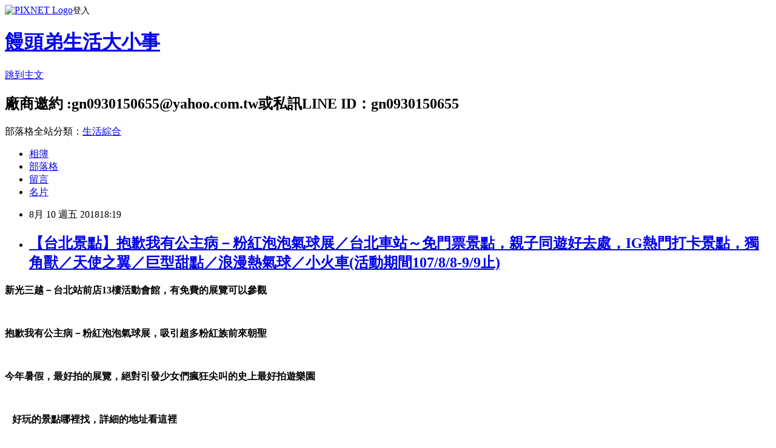

--- FILE ---
content_type: text/html; charset=utf-8
request_url: https://gn0930150655.pixnet.net/blog/posts/46065609
body_size: 48576
content:
<!DOCTYPE html><html lang="zh-TW"><head><meta charSet="utf-8"/><meta name="viewport" content="width=device-width, initial-scale=1"/><link rel="stylesheet" href="https://static.1px.tw/blog-next/_next/static/chunks/b1e52b495cc0137c.css" data-precedence="next"/><link rel="stylesheet" href="https://static.1px.tw/blog-next/public/fix.css?v=202601302102" type="text/css" data-precedence="medium"/><link rel="stylesheet" href="https://s3.1px.tw/blog/theme/choc/iframe-popup.css?v=202601302102" type="text/css" data-precedence="medium"/><link rel="stylesheet" href="https://s3.1px.tw/blog/theme/choc/plugins.min.css?v=202601302102" type="text/css" data-precedence="medium"/><link rel="stylesheet" href="https://s3.1px.tw/blog/theme/choc/openid-comment.css?v=202601302102" type="text/css" data-precedence="medium"/><link rel="stylesheet" href="https://s3.1px.tw/blog/theme/choc/style.min.css?v=202601302102" type="text/css" data-precedence="medium"/><link rel="stylesheet" href="https://s3.1px.tw/blog/theme/choc/main.min.css?v=202601302102" type="text/css" data-precedence="medium"/><link rel="stylesheet" href="https://pimg.1px.tw/gn0930150655/assets/gn0930150655.css?v=202601302102" type="text/css" data-precedence="medium"/><link rel="stylesheet" href="https://s3.1px.tw/blog/theme/choc/author-info.css?v=202601302102" type="text/css" data-precedence="medium"/><link rel="stylesheet" href="https://s3.1px.tw/blog/theme/choc/idlePop.min.css?v=202601302102" type="text/css" data-precedence="medium"/><link rel="preload" as="script" fetchPriority="low" href="https://static.1px.tw/blog-next/_next/static/chunks/94688e2baa9fea03.js"/><script src="https://static.1px.tw/blog-next/_next/static/chunks/41eaa5427c45ebcc.js" async=""></script><script src="https://static.1px.tw/blog-next/_next/static/chunks/e2c6231760bc85bd.js" async=""></script><script src="https://static.1px.tw/blog-next/_next/static/chunks/94bde6376cf279be.js" async=""></script><script src="https://static.1px.tw/blog-next/_next/static/chunks/426b9d9d938a9eb4.js" async=""></script><script src="https://static.1px.tw/blog-next/_next/static/chunks/turbopack-5021d21b4b170dda.js" async=""></script><script src="https://static.1px.tw/blog-next/_next/static/chunks/ff1a16fafef87110.js" async=""></script><script src="https://static.1px.tw/blog-next/_next/static/chunks/e308b2b9ce476a3e.js" async=""></script><script src="https://static.1px.tw/blog-next/_next/static/chunks/169ce1e25068f8ff.js" async=""></script><script src="https://static.1px.tw/blog-next/_next/static/chunks/d3c6eed28c1dd8e2.js" async=""></script><script src="https://static.1px.tw/blog-next/_next/static/chunks/d4d39cfc2a072218.js" async=""></script><script src="https://static.1px.tw/blog-next/_next/static/chunks/6a5d72c05b9cd4ba.js" async=""></script><script src="https://static.1px.tw/blog-next/_next/static/chunks/8af6103cf1375f47.js" async=""></script><script src="https://static.1px.tw/blog-next/_next/static/chunks/e90cbf588986111c.js" async=""></script><script src="https://static.1px.tw/blog-next/_next/static/chunks/6fc86f1438482192.js" async=""></script><script src="https://static.1px.tw/blog-next/_next/static/chunks/6d1100e43ad18157.js" async=""></script><script src="https://static.1px.tw/blog-next/_next/static/chunks/c2622454eda6e045.js" async=""></script><script src="https://static.1px.tw/blog-next/_next/static/chunks/ed01c75076819ebd.js" async=""></script><script src="https://static.1px.tw/blog-next/_next/static/chunks/a4df8fc19a9a82e6.js" async=""></script><link rel="preload" href="https://pagead2.googlesyndication.com/pagead/js/adsbygoogle.js?client=ca-pub-4368173275858239" as="script" crossorigin=""/><title>【台北景點】抱歉我有公主病－粉紅泡泡氣球展／台北車站～免門票景點，親子同遊好去處，IG熱門打卡景點，獨角獸／天使之翼／巨型甜點／浪漫熱氣球／小火車(活動期間107/8/8-9/9止)</title><meta name="description" content="新光三越－台北站前店13樓活動會館，有免費的展覽可以參觀   抱歉我有公主病－粉紅泡泡氣球展，吸引超多粉紅族前來朝聖  "/><meta name="author" content="饅頭弟生活大小事"/><meta name="google-adsense-platform-account" content="pub-2647689032095179"/><meta name="google-adsense-account" content="pub-4368173275858239"/><meta name="fb:app_id" content="101730233200171"/><link rel="canonical" href="https://gn0930150655.pixnet.net/blog/posts/46065609"/><meta property="og:title" content="【台北景點】抱歉我有公主病－粉紅泡泡氣球展／台北車站～免門票景點，親子同遊好去處，IG熱門打卡景點，獨角獸／天使之翼／巨型甜點／浪漫熱氣球／小火車(活動期間107/8/8-9/9止)"/><meta property="og:description" content="新光三越－台北站前店13樓活動會館，有免費的展覽可以參觀   抱歉我有公主病－粉紅泡泡氣球展，吸引超多粉紅族前來朝聖  "/><meta property="og:url" content="https://gn0930150655.pixnet.net/blog/posts/46065609"/><meta property="og:image" content="https://pimg.1px.tw/gn0930150655/1533891381-1878817825.jpg"/><meta property="og:type" content="article"/><meta name="twitter:card" content="summary_large_image"/><meta name="twitter:title" content="【台北景點】抱歉我有公主病－粉紅泡泡氣球展／台北車站～免門票景點，親子同遊好去處，IG熱門打卡景點，獨角獸／天使之翼／巨型甜點／浪漫熱氣球／小火車(活動期間107/8/8-9/9止)"/><meta name="twitter:description" content="新光三越－台北站前店13樓活動會館，有免費的展覽可以參觀   抱歉我有公主病－粉紅泡泡氣球展，吸引超多粉紅族前來朝聖  "/><meta name="twitter:image" content="https://pimg.1px.tw/gn0930150655/1533891381-1878817825.jpg"/><link rel="icon" href="/favicon.ico?favicon.a62c60e0.ico" sizes="32x32" type="image/x-icon"/><script src="https://static.1px.tw/blog-next/_next/static/chunks/a6dad97d9634a72d.js" noModule=""></script></head><body><!--$--><!--/$--><!--$?--><template id="B:0"></template><!--/$--><script>requestAnimationFrame(function(){$RT=performance.now()});</script><script src="https://static.1px.tw/blog-next/_next/static/chunks/94688e2baa9fea03.js" id="_R_" async=""></script><div hidden id="S:0"><script id="pixnet-vars">
        window.PIXNET = {
          post_id: "46065609",
          name: "gn0930150655",
          user_id: 0,
          blog_id: "203997",
          display_ads: true,
          ad_options: {"chictrip":false}
        };
      </script><script type="text/javascript" src="https://code.jquery.com/jquery-latest.min.js"></script><script id="json-ld-article-script" type="application/ld+json">{"@context":"https:\u002F\u002Fschema.org","@type":"BlogPosting","isAccessibleForFree":true,"mainEntityOfPage":{"@type":"WebPage","@id":"https:\u002F\u002Fgn0930150655.pixnet.net\u002Fblog\u002Fposts\u002F46065609"},"headline":"【台北景點】抱歉我有公主病－粉紅泡泡氣球展／台北車站～免門票景點，親子同遊好去處，IG熱門打卡景點，獨角獸／天使之翼／巨型甜點／浪漫熱氣球／小火車(活動期間107\u002F8\u002F8-9\u002F9止)","description":"\u003Cimg title=\"page\" src=\"https:\u002F\u002Fpic.pimg.tw\u002Fgn0930150655\u002F1533891381-1878817825.jpg?v=1533891384\" alt=\"page\" border=\"0\" \u002F\u003E\u003Cbr \u002F\u003E\u003Cspan style=\"font-size: 12pt;\"\u003E新光三越－台北站前店\u003Cspan class=\"text_exposed_show\"\u003E13樓活動會館，有免費的展覽可以參觀\u003C\u002Fspan\u003E\u003C\u002Fspan\u003E\u003Cbr\u003E&#13;  \u003Cbr\u003E&#13; \u003Cspan style=\"font-size: 12pt;\"\u003E\u003Cspan class=\"text_exposed_show\"\u003E抱歉我有公主病－粉紅泡泡氣球展\u003Cspan class=\"text_exposed_show\"\u003E，\u003C\u002Fspan\u003E吸引超多粉紅族前來朝聖\u003C\u002Fspan\u003E\u003C\u002Fspan\u003E\u003Cbr\u003E&#13;  ","articleBody":"\u003Cp style=\"text-align: center;\"\u003E\u003Cstrong\u003E\u003Cspan style=\"font-size: 12pt;\"\u003E新光三越－台北站前店\u003Cspan class=\"text_exposed_show\"\u003E13樓活動會館，有免費的展覽可以參觀\u003C\u002Fspan\u003E\u003C\u002Fspan\u003E\u003C\u002Fstrong\u003E\u003C\u002Fp\u003E\r\n\u003Cp style=\"text-align: center;\"\u003E&nbsp;\u003C\u002Fp\u003E\r\n\u003Cp style=\"text-align: center;\"\u003E\u003Cstrong\u003E\u003Cspan style=\"font-size: 12pt;\"\u003E\u003Cspan class=\"text_exposed_show\"\u003E抱歉我有公主病－粉紅泡泡氣球展\u003Cspan class=\"text_exposed_show\"\u003E，\u003C\u002Fspan\u003E吸引超多粉紅族前來朝聖\u003C\u002Fspan\u003E\u003C\u002Fspan\u003E\u003C\u002Fstrong\u003E\u003C\u002Fp\u003E\r\n\u003Cp style=\"text-align: center;\"\u003E&nbsp;\u003C\u002Fp\u003E\r\n\u003Cp style=\"text-align: center;\"\u003E\u003Cstrong\u003E\u003Cspan style=\"font-size: 12pt;\"\u003E\u003Cspan class=\"text_exposed_show\"\u003E今年暑假，最好拍的展覽，絕對引發少女們瘋狂尖叫的史上最好拍遊樂園\u003C\u002Fspan\u003E\u003C\u002Fspan\u003E\u003C\u002Fstrong\u003E\u003C\u002Fp\u003E\r\n\u003Cp style=\"text-align: center;\"\u003E\u003Cimg title=\"page\" src=\"https:\u002F\u002Fpimg.1px.tw\u002Fgn0930150655\u002F1533891381-1878817825.jpg\" alt=\"page\" border=\"0\" \u002F\u003E\u003C\u002Fp\u003E\r\n\u003Cp style=\"text-align: center;\"\u003E&nbsp;\u003C\u002Fp\u003E\r\n\u003Cp style=\"text-align: center;\"\u003E&nbsp;&nbsp; \u003Cstrong style=\"font-family: arial, sans-serif; font-size: medium; text-align: center;\"\u003E\u003Cspan style=\"font-size: 12pt;\"\u003E好玩的景點哪裡找，詳細的地址看這裡\u003Cimg src=\"https:\u002F\u002Fpimg.1px.tw\u002Fgn0930150655\u002F1525936634-599274641.jpg\" alt=\"\" width=\"34\" height=\"34\" \u002F\u003E\u003C\u002Fspan\u003E\u003C\u002Fstrong\u003E\u003C\u002Fp\u003E\r\n\u003Cp style=\"text-align: center;\"\u003E&nbsp;\u003C\u002Fp\u003E\r\n\u003Cp style=\"text-align: center;\"\u003E\u003Cstrong\u003E\u003Cspan style=\"font-size: 12pt;\"\u003E\u003Cimg src=\"https:\u002F\u002Fpimg.1px.tw\u002Fgn0930150655\u002F1532164659-810753065.gif\" alt=\"\" \u002F\u003E&nbsp;史上最好拍的夢幻展覽來囉！！\u003C\u002Fspan\u003E\u003C\u002Fstrong\u003E\u003C\u002Fp\u003E\r\n\u003Cp style=\"text-align: center;\"\u003E\u003Cbr \u002F\u003E\u003Cstrong\u003E\u003Cspan style=\"font-size: 12pt;\"\u003E \u003Cspan class=\"_5mfr _47e3\"\u003E\u003Cimg class=\"img\" src=\"https:\u002F\u002Fstatic.xx.fbcdn.net\u002Fimages\u002Femoji.php\u002Fv9\u002Ff86\u002F1.5\u002F16\u002F1f4cd.png\" alt=\"\" width=\"16\" height=\"16\" \u002F\u003E\u003Cspan class=\"_7oe\"\u003E&#128205;\u003C\u002Fspan\u003E\u003C\u002Fspan\u003E 入場方式：按讚此篇置頂貼文並標記兩名公主朋友或持當日不限金額消費發票即可免費入場 \u003Cspan class=\"_5mfr _47e3\"\u003E\u003Cimg class=\"img\" src=\"https:\u002F\u002Fstatic.xx.fbcdn.net\u002Fimages\u002Femoji.php\u002Fv9\u002Fff3\u002F1.5\u002F16\u002F2764.png\" alt=\"\" width=\"16\" height=\"16\" \u002F\u003E\u003Cspan class=\"_7oe\"\u003E❤\u003C\u002Fspan\u003E\u003C\u002Fspan\u003E\u003C\u002Fspan\u003E\u003C\u002Fstrong\u003E\u003C\u002Fp\u003E\r\n\u003Cp style=\"text-align: center;\"\u003E\u003Cstrong\u003E\u003Cspan class=\"text_exposed_show\" style=\"font-size: 12pt;\"\u003E\u003Cbr \u002F\u003E \u003Cspan class=\"_5mfr _47e3\"\u003E\u003Cimg class=\"img\" src=\"https:\u002F\u002Fstatic.xx.fbcdn.net\u002Fimages\u002Femoji.php\u002Fv9\u002Ffb6\u002F1.5\u002F16\u002F1f4f7.png\" alt=\"\" width=\"16\" height=\"16\" \u002F\u003E\u003Cspan class=\"_7oe\"\u003E&#128247;\u003C\u002Fspan\u003E\u003C\u002Fspan\u003E 展出時間：8\u002F8(三)-9\u002F9(日)\u003C\u002Fspan\u003E\u003C\u002Fstrong\u003E\u003C\u002Fp\u003E\r\n\u003Cp style=\"text-align: center;\"\u003E\u003Cstrong\u003E\u003Cspan class=\"text_exposed_show\" style=\"font-size: 12pt;\"\u003E\u003Cbr \u002F\u003E \u003Cspan class=\"_5mfr _47e3\"\u003E\u003Cimg class=\"img\" src=\"https:\u002F\u002Fstatic.xx.fbcdn.net\u002Fimages\u002Femoji.php\u002Fv9\u002Ffcf\u002F1.5\u002F16\u002F1f48b.png\" alt=\"\" width=\"16\" height=\"16\" \u002F\u003E\u003Cspan class=\"_7oe\"\u003E&#128139;\u003C\u002Fspan\u003E\u003C\u002Fspan\u003E 展出地點：\u003Cstrong\u003E\u003Cspan class=\"text_exposed_show\" style=\"font-size: 12pt;\"\u003E\u003Cstrong\u003E\u003Cspan style=\"font-size: 12pt;\"\u003E台北市忠孝西路一段66號(\u003C\u002Fspan\u003E\u003C\u002Fstrong\u003E\u003C\u002Fspan\u003E\u003C\u002Fstrong\u003E新光三越台北站前店 13樓活動會館)\u003C\u002Fspan\u003E\u003C\u002Fstrong\u003E\u003C\u002Fp\u003E\r\n\u003Cp style=\"text-align: center;\"\u003E&nbsp;\u003C\u002Fp\u003E\r\n\u003Cp style=\"text-align: center;\"\u003E\u003Cstrong\u003E\u003Cspan class=\"text_exposed_show\" style=\"font-size: 12pt;\"\u003E\u003Cspan class=\"_5mfr _47e3\"\u003E\u003Cimg class=\"img\" src=\"https:\u002F\u002Fstatic.xx.fbcdn.net\u002Fimages\u002Femoji.php\u002Fv9\u002Ffa7\u002F1.5\u002F16\u002F1f369.png\" alt=\"\" width=\"16\" height=\"16\" \u002F\u003E\u003Cspan class=\"_7oe\"\u003E&#127849;\u003C\u002Fspan\u003E\u003C\u002Fspan\u003E 8\u002F8(三)-8\u002F12(日)開幕首五日前50名dress code文字T入場者，即贈可愛甜甜圈充氣杯墊乙個\u003C\u002Fspan\u003E\u003C\u002Fstrong\u003E\u003C\u002Fp\u003E\r\n\u003Cp style=\"text-align: center;\"\u003E\u003Cimg title=\"DSC07747\" src=\"https:\u002F\u002Fpimg.1px.tw\u002Fgn0930150655\u002F1533891381-3178039781.jpg\" alt=\"DSC07747\" height=\"520\" \u002F\u003E\u003C\u002Fp\u003E\r\n\u003Cp style=\"text-align: center;\"\u003E&nbsp;\u003C\u002Fp\u003E\r\n\u003Cp style=\"text-align: center;\"\u003E\u003Cstrong\u003E\u003Cspan style=\"font-size: 12pt;\"\u003E一進展場\u003Cspan class=\"text_exposed_show\"\u003E，\u003C\u002Fspan\u003E入眼就是泡泡氣球隧道\u003Cspan class=\"text_exposed_show\"\u003E，\u003C\u002Fspan\u003E整個少女心大噴發(天啊!!太美了吧!!)\u003C\u002Fspan\u003E\u003C\u002Fstrong\u003E\u003C\u002Fp\u003E\r\n\u003Cp style=\"text-align: center;\"\u003E\u003Cstrong\u003E\u003Cspan style=\"font-size: 12pt;\"\u003E超多網美都來這裡取景\u003Cspan class=\"text_exposed_show\"\u003E，\u003C\u002Fspan\u003E光這個泡泡氣球隧道\u003Cspan class=\"text_exposed_show\"\u003E，快門不知道按了多少下\u003Cspan class=\"text_exposed_show\"\u003E，\u003C\u002Fspan\u003E殺了多少記憶體\u003Cimg src=\"https:\u002F\u002Fpimg.1px.tw\u002Fgn0930150655\u002F1527660180-4176858519.gif\" alt=\"\" \u002F\u003E&nbsp;\u003C\u002Fspan\u003E\u003C\u002Fspan\u003E\u003C\u002Fstrong\u003E\u003C\u002Fp\u003E\r\n\u003Cp style=\"text-align: center;\"\u003E\u003Cimg title=\"DSC07752\" src=\"https:\u002F\u002Fpimg.1px.tw\u002Fgn0930150655\u002F1533891381-2920548973.jpg\" alt=\"DSC07752\" height=\"520\" \u002F\u003E\u003C\u002Fp\u003E\r\n\u003Cp style=\"text-align: center;\"\u003E&nbsp;\u003C\u002Fp\u003E\r\n\u003Cp style=\"text-align: center;\"\u003E\u003Cimg title=\"DSC07755\" src=\"https:\u002F\u002Fpimg.1px.tw\u002Fgn0930150655\u002F1533891381-2447653076.jpg\" alt=\"DSC07755\" height=\"520\" \u002F\u003E\u003C\u002Fp\u003E\r\n\u003Cp style=\"text-align: center;\"\u003E&nbsp;\u003C\u002Fp\u003E\r\n\u003Cp style=\"text-align: center;\"\u003E\u003Cimg title=\"DSC07839\" src=\"https:\u002F\u002Fpimg.1px.tw\u002Fgn0930150655\u002F1533891381-1149603879.jpg\" alt=\"DSC07839\" height=\"520\" \u002F\u003E\u003C\u002Fp\u003E\r\n\u003Cp style=\"text-align: center;\"\u003E&nbsp;\u003C\u002Fp\u003E\r\n\u003Cp style=\"text-align: center;\"\u003E\u003Cstrong\u003E\u003Cspan style=\"font-size: 12pt;\"\u003E穿過泡泡氣球隧道\u003Cspan class=\"text_exposed_show\"\u003E，\u003C\u002Fspan\u003E入眼的是公主病變細胞區\u003C\u002Fspan\u003E\u003C\u002Fstrong\u003E\u003C\u002Fp\u003E\r\n\u003Cp style=\"text-align: center;\"\u003E&nbsp;\u003C\u002Fp\u003E\r\n\u003Cp style=\"text-align: center;\"\u003E\u003Cstrong\u003E\u003Cspan style=\"font-size: 12pt;\"\u003E\u003Cspan class=\"text_exposed_show\"\u003E這裡超多大小氣球的\u003Cspan class=\"text_exposed_show\"\u003E，\u003C\u002Fspan\u003E不管是大朋友\u003Cspan class=\"text_exposed_show\"\u003E，\u003C\u002Fspan\u003E還是小朋友\u003Cspan class=\"text_exposed_show\"\u003E，\u003C\u002Fspan\u003E都玩得不樂乎\u003C\u002Fspan\u003E\u003C\u002Fspan\u003E\u003C\u002Fstrong\u003E\u003C\u002Fp\u003E\r\n\u003Cp style=\"text-align: center;\"\u003E&nbsp;\u003C\u002Fp\u003E\r\n\u003Cp style=\"text-align: center;\"\u003E\u003Cstrong\u003E\u003Cspan style=\"font-size: 12pt;\"\u003E\u003Cspan class=\"text_exposed_show\"\u003E光是玩氣球\u003Cspan class=\"text_exposed_show\"\u003E，我家弟弟就可以耗上半小時了\u003Cspan class=\"text_exposed_show\"\u003E，\u003C\u002Fspan\u003E還玩到流汗\u003C\u002Fspan\u003E\u003C\u002Fspan\u003E\u003C\u002Fspan\u003E\u003C\u002Fstrong\u003E\u003C\u002Fp\u003E\r\n\u003Cp style=\"text-align: center;\"\u003E\u003Cstrong\u003E\u003Cspan style=\"font-size: 12pt;\"\u003E\u003Cspan class=\"text_exposed_show\"\u003E\u003Cspan class=\"text_exposed_show\"\u003E重點是我家弟弟還跟別人家的小孩熱絡了起來\u003Cimg src=\"https:\u002F\u002Fpimg.1px.tw\u002Fgn0930150655\u002F1525693315-1918222230.gif\" alt=\"\" \u002F\u003E&nbsp;\u003C\u002Fspan\u003E\u003C\u002Fspan\u003E\u003C\u002Fspan\u003E\u003C\u002Fstrong\u003E\u003C\u002Fp\u003E\r\n\u003Cp style=\"text-align: center;\"\u003E\u003Cimg title=\"DSC07758\" src=\"https:\u002F\u002Fpimg.1px.tw\u002Fgn0930150655\u002F1533891381-2651317130.jpg\" alt=\"DSC07758\" height=\"520\" \u002F\u003E\u003C\u002Fp\u003E\r\n\u003Cp style=\"text-align: center;\"\u003E&nbsp;\u003C\u002Fp\u003E\r\n\u003Cp style=\"text-align: center;\"\u003E\u003Cimg title=\"DSC07763\" src=\"https:\u002F\u002Fpimg.1px.tw\u002Fgn0930150655\u002F1533891381-4106166281.jpg\" alt=\"DSC07763\" height=\"520\" \u002F\u003E\u003C\u002Fp\u003E\r\n\u003Cp style=\"text-align: center;\"\u003E&nbsp;\u003C\u002Fp\u003E\r\n\u003Cp style=\"text-align: center;\"\u003E\u003Cimg title=\"1533891381-3400519323\" src=\"https:\u002F\u002Fpimg.1px.tw\u002Fgn0930150655\u002F1533896375-1128724432.jpg\" alt=\"1533891381-3400519323\" height=\"520\" \u002F\u003E &nbsp;\u003C\u002Fp\u003E\r\n\u003Cp style=\"text-align: center;\"\u003E&nbsp;\u003C\u002Fp\u003E\r\n\u003Ch3 class=\"skm-ctx__article-2__title skm-ctx__article-2__title--center\" style=\"text-align: center;\"\u003E\u003Cstrong\u003E\u003Cspan style=\"font-size: 12pt;\"\u003E公主的馬不是馬 是獨角獸！\u003C\u002Fspan\u003E\u003C\u002Fstrong\u003E\u003C\u002Fh3\u003E\r\n\u003Cp style=\"text-align: center;\"\u003E\u003Cimg title=\"DSC07767\" src=\"https:\u002F\u002Fpimg.1px.tw\u002Fgn0930150655\u002F1533891381-4103196849.jpg\" alt=\"DSC07767\" height=\"520\" \u002F\u003E\u003C\u002Fp\u003E\r\n\u003Cp style=\"text-align: center;\"\u003E&nbsp;\u003C\u002Fp\u003E\r\n\u003Cp style=\"text-align: center;\"\u003E\u003Cstrong\u003E\u003Cspan style=\"font-size: 12pt;\"\u003E超大隻的獨角獸\u003Cspan class=\"text_exposed_show\"\u003E，怎麼拍都美麗勒(\u003Cspan style=\"text-decoration: line-through;\"\u003E趕緊帶我飛向天空吧XD\u003C\u002Fspan\u003E)\u003C\u002Fspan\u003E\u003C\u002Fspan\u003E\u003C\u002Fstrong\u003E\u003C\u002Fp\u003E\r\n\u003Cp style=\"text-align: center;\"\u003E\u003Cimg title=\"DSC07799\" src=\"https:\u002F\u002Fpimg.1px.tw\u002Fgn0930150655\u002F1533891381-4021980121.jpg\" alt=\"DSC07799\" height=\"520\" \u002F\u003E\u003C\u002Fp\u003E\r\n\u003Cp style=\"text-align: center;\"\u003E&nbsp;\u003C\u002Fp\u003E\r\n\u003Cp style=\"text-align: center;\"\u003E\u003Cimg title=\"DSC07834\" src=\"https:\u002F\u002Fpimg.1px.tw\u002Fgn0930150655\u002F1533891381-2601753319.jpg\" alt=\"DSC07834\" height=\"520\" \u002F\u003E\u003C\u002Fp\u003E\r\n\u003Cp style=\"text-align: center;\"\u003E&nbsp;\u003C\u002Fp\u003E\r\n\u003Cp style=\"text-align: center;\"\u003E\u003Cimg title=\"DSC07768\" src=\"https:\u002F\u002Fpimg.1px.tw\u002Fgn0930150655\u002F1533891381-905680533.jpg\" alt=\"DSC07768\" height=\"520\" \u002F\u003E\u003C\u002Fp\u003E\r\n\u003Cp style=\"text-align: center;\"\u003E&nbsp;\u003C\u002Fp\u003E\r\n\u003Cp style=\"text-align: center;\"\u003E\u003Cimg title=\"DSC07832\" src=\"https:\u002F\u002Fpimg.1px.tw\u002Fgn0930150655\u002F1533891381-2112895208.jpg\" alt=\"DSC07832\" height=\"520\" \u002F\u003E\u003C\u002Fp\u003E\r\n\u003Cp style=\"text-align: center;\"\u003E&nbsp;\u003C\u002Fp\u003E\r\n\u003Ch3 class=\"skm-ctx__article-2__title skm-ctx__article-2__title--center\" style=\"text-align: center;\"\u003E\u003Cstrong\u003E\u003Cspan style=\"font-size: 12pt;\"\u003E不能許願 但可以玩的萌系噴水池\u003C\u002Fspan\u003E\u003C\u002Fstrong\u003E\u003C\u002Fh3\u003E\r\n\u003Cp\u003E&nbsp;\u003C\u002Fp\u003E\r\n\u003Cp style=\"text-align: center;\"\u003E\u003Cstrong\u003E\u003Cspan style=\"font-size: 12pt;\"\u003E高近4尺的話題噴水池\u003Cstrong\u003E\u003Cspan style=\"font-size: 12pt;\"\u003E\u003Cspan style=\"color: #222222; text-align: justify;\"\u003E\u003Cspan style=\"color: #222222; text-align: justify;\"\u003E，\u003C\u002Fspan\u003E\u003C\u002Fspan\u003E\u003C\u002Fspan\u003E\u003C\u002Fstrong\u003E配上馬卡龍粉嫩球池\u003Cstrong\u003E\u003Cspan style=\"font-size: 12pt;\"\u003E\u003Cspan style=\"color: #222222; text-align: justify;\"\u003E\u003Cspan style=\"color: #222222; text-align: justify;\"\u003E，好拍指數不只破表，根本是爆炸！\u003C\u002Fspan\u003E\u003C\u002Fspan\u003E\u003C\u002Fspan\u003E\u003C\u002Fstrong\u003E\u003C\u002Fspan\u003E\u003C\u002Fstrong\u003E\u003C\u002Fp\u003E\r\n\u003Cp style=\"text-align: center;\"\u003E\u003Cstrong\u003E\u003Cspan style=\"font-size: 12pt;\"\u003E\u003Cstrong\u003E\u003Cspan style=\"font-size: 12pt;\"\u003E\u003Cspan style=\"color: #222222; text-align: justify;\"\u003E\u003Cspan style=\"color: #222222; text-align: justify;\"\u003E這個水池還能讓小朋友進去玩球\u003Cstrong\u003E\u003Cspan style=\"font-size: 12pt;\"\u003E\u003Cstrong\u003E\u003Cspan style=\"font-size: 12pt;\"\u003E\u003Cspan style=\"color: #222222; text-align: justify;\"\u003E\u003Cspan style=\"color: #222222; text-align: justify;\"\u003E，\u003C\u002Fspan\u003E\u003C\u002Fspan\u003E\u003C\u002Fspan\u003E\u003C\u002Fstrong\u003E\u003C\u002Fspan\u003E\u003C\u002Fstrong\u003E整個就是消耗體力的場所\u003Cimg src=\"https:\u002F\u002Fpimg.1px.tw\u002Fgn0930150655\u002F1525693313-4245085289.gif\" alt=\"\" \u002F\u003E&nbsp;\u003C\u002Fspan\u003E\u003C\u002Fspan\u003E\u003C\u002Fspan\u003E\u003C\u002Fstrong\u003E\u003C\u002Fspan\u003E\u003C\u002Fstrong\u003E\u003C\u002Fp\u003E\r\n\u003Cp style=\"text-align: center;\"\u003E&nbsp;\u003C\u002Fp\u003E\r\n\u003Cp style=\"text-align: center;\"\u003E\u003Cstrong\u003E\u003Cspan style=\"font-size: 12pt;\"\u003E\u003Cstrong\u003E\u003Cspan style=\"font-size: 12pt;\"\u003E\u003Cspan style=\"color: #222222; text-align: justify;\"\u003E\u003Cspan style=\"color: #222222; text-align: justify;\"\u003E記得!!進去水池請先脫鞋子\u003Cstrong\u003E\u003Cspan style=\"font-size: 12pt;\"\u003E\u003Cstrong\u003E\u003Cspan style=\"font-size: 12pt;\"\u003E\u003Cspan style=\"color: #222222; text-align: justify;\"\u003E\u003Cspan style=\"color: #222222; text-align: justify;\"\u003E，\u003C\u002Fspan\u003E\u003C\u002Fspan\u003E\u003C\u002Fspan\u003E\u003C\u002Fstrong\u003E\u003C\u002Fspan\u003E\u003C\u002Fstrong\u003E還有父母要管束自己的小孩\u003Cstrong\u003E\u003Cspan style=\"font-size: 12pt;\"\u003E\u003Cstrong\u003E\u003Cspan style=\"font-size: 12pt;\"\u003E\u003Cspan style=\"color: #222222; text-align: justify;\"\u003E\u003Cspan style=\"color: #222222; text-align: justify;\"\u003E，\u003C\u002Fspan\u003E\u003C\u002Fspan\u003E\u003C\u002Fspan\u003E\u003C\u002Fstrong\u003E\u003C\u002Fspan\u003E\u003C\u002Fstrong\u003E可別玩到嗨\u003Cstrong\u003E\u003Cspan style=\"font-size: 12pt;\"\u003E\u003Cstrong\u003E\u003Cspan style=\"font-size: 12pt;\"\u003E\u003Cspan style=\"color: #222222; text-align: justify;\"\u003E\u003Cspan style=\"color: #222222; text-align: justify;\"\u003E，\u003C\u002Fspan\u003E\u003C\u002Fspan\u003E\u003C\u002Fspan\u003E\u003C\u002Fstrong\u003E\u003C\u002Fspan\u003E\u003C\u002Fstrong\u003E打到別人\u003C\u002Fspan\u003E\u003C\u002Fspan\u003E\u003C\u002Fspan\u003E\u003C\u002Fstrong\u003E\u003C\u002Fspan\u003E\u003C\u002Fstrong\u003E\u003C\u002Fp\u003E\r\n\u003Cp style=\"text-align: center;\"\u003E\u003Cimg title=\"DSC07773\" src=\"https:\u002F\u002Fpimg.1px.tw\u002Fgn0930150655\u002F1533891381-530834053.jpg\" alt=\"DSC07773\" height=\"520\" \u002F\u003E\u003C\u002Fp\u003E\r\n\u003Cp style=\"text-align: center;\"\u003E&nbsp;\u003C\u002Fp\u003E\r\n\u003Cp style=\"text-align: center;\"\u003E\u003Cimg title=\"DSC07781\" src=\"https:\u002F\u002Fpimg.1px.tw\u002Fgn0930150655\u002F1533891382-2899919970.jpg\" alt=\"DSC07781\" height=\"520\" \u002F\u003E\u003C\u002Fp\u003E\r\n\u003Cp style=\"text-align: center;\"\u003E&nbsp;\u003C\u002Fp\u003E\r\n\u003Ch3 class=\"skm-ctx__article-2__title skm-ctx__article-2__title--center\" style=\"text-align: center;\"\u003E\u003Cstrong\u003E\u003Cspan style=\"font-size: 12pt;\"\u003E全台獨家 天使之翼\u003C\u002Fspan\u003E\u003C\u002Fstrong\u003E\u003C\u002Fh3\u003E\r\n\u003Cp style=\"text-align: center;\"\u003E\u003Cimg title=\"DSC07780\" src=\"https:\u002F\u002Fpimg.1px.tw\u002Fgn0930150655\u002F1533891382-1842821187.jpg\" alt=\"DSC07780\" height=\"520\" \u002F\u003E\u003C\u002Fp\u003E\r\n\u003Cp style=\"text-align: center;\"\u003E&nbsp;\u003C\u002Fp\u003E\r\n\u003Cp style=\"text-align: center;\"\u003E\u003Cimg title=\"DSC07776\" src=\"https:\u002F\u002Fpimg.1px.tw\u002Fgn0930150655\u002F1533891382-3122191597.jpg\" alt=\"DSC07776\" height=\"520\" \u002F\u003E\u003C\u002Fp\u003E\r\n\u003Cp style=\"text-align: center;\"\u003E&nbsp;\u003C\u002Fp\u003E\r\n\u003Ch3 class=\"skm-ctx__article-1__title\" style=\"text-align: center;\"\u003E\u003Cstrong\u003E\u003Cspan style=\"font-size: 12pt;\"\u003E#相機先食 #比妹子們高的巨型甜點\u003C\u002Fspan\u003E\u003C\u002Fstrong\u003E\u003C\u002Fh3\u003E\r\n\u003Cp\u003E&nbsp;\u003C\u002Fp\u003E\r\n\u003Cp style=\"text-align: center;\"\u003E\u003Cstrong\u003E\u003Cspan style=\"font-size: 12pt;\"\u003E你看過2.5公尺比你還高的甜甜圈爆米花跟水果冰棒嗎??\u003C\u002Fspan\u003E\u003C\u002Fstrong\u003E\u003C\u002Fp\u003E\r\n\u003Cp style=\"text-align: center;\"\u003E&nbsp;\u003C\u002Fp\u003E\r\n\u003Cp style=\"text-align: center;\"\u003E\u003Cstrong\u003E\u003Cspan style=\"font-size: 12pt;\"\u003E別管這麼多了\u003Cstrong\u003E\u003Cspan style=\"font-size: 12pt;\"\u003E\u003Cspan style=\"color: #222222; text-align: justify;\"\u003E\u003Cspan style=\"color: #222222; text-align: justify;\"\u003E，\u003C\u002Fspan\u003E\u003C\u002Fspan\u003E\u003C\u002Fspan\u003E\u003C\u002Fstrong\u003E我們趕緊先拍照上傳FB跟IG先吧!!\u003C\u002Fspan\u003E\u003C\u002Fstrong\u003E\u003C\u002Fp\u003E\r\n\u003Cp style=\"text-align: center;\"\u003E\u003Cimg title=\"DSC07783\" src=\"https:\u002F\u002Fpimg.1px.tw\u002Fgn0930150655\u002F1533891382-913604487.jpg\" alt=\"DSC07783\" height=\"520\" \u002F\u003E\u003C\u002Fp\u003E\r\n\u003Cp style=\"text-align: center;\"\u003E&nbsp;\u003C\u002Fp\u003E\r\n\u003Cp style=\"text-align: center;\"\u003E\u003Cimg title=\"DSC07808\" src=\"https:\u002F\u002Fpimg.1px.tw\u002Fgn0930150655\u002F1533891382-1427876577.jpg\" alt=\"DSC07808\" height=\"520\" \u002F\u003E\u003C\u002Fp\u003E\r\n\u003Cp style=\"text-align: center;\"\u003E&nbsp;\u003C\u002Fp\u003E\r\n\u003Cp style=\"text-align: center;\"\u003E\u003Cimg title=\"DSC07826\" src=\"https:\u002F\u002Fpimg.1px.tw\u002Fgn0930150655\u002F1533891382-2212319383.jpg\" alt=\"DSC07826\" height=\"520\" \u002F\u003E &nbsp;\u003C\u002Fp\u003E\r\n\u003Cp style=\"text-align: center;\"\u003E&nbsp;\u003C\u002Fp\u003E\r\n\u003Cp style=\"text-align: center;\"\u003E\u003Cstrong\u003E\u003Cspan style=\"font-size: 12pt;\"\u003E咖啡杯真的是好萌啊!!\u003C\u002Fspan\u003E\u003C\u002Fstrong\u003E\u003C\u002Fp\u003E\r\n\u003Cp style=\"text-align: center;\"\u003E\u003Cimg title=\"DSC07807\" src=\"https:\u002F\u002Fpimg.1px.tw\u002Fgn0930150655\u002F1533891382-1400525372.jpg\" alt=\"DSC07807\" height=\"520\" \u002F\u003E\u003C\u002Fp\u003E\r\n\u003Cp style=\"text-align: center;\"\u003E&nbsp;\u003C\u002Fp\u003E\r\n\u003Ch3 class=\"skm-ctx__article-2__title skm-ctx__article-2__title--center\" style=\"text-align: center;\"\u003E\u003Cstrong\u003E\u003Cspan style=\"font-size: 12pt;\"\u003E帶我飛高高 浪漫熱氣球\u003C\u002Fspan\u003E\u003C\u002Fstrong\u003E\u003C\u002Fh3\u003E\r\n\u003Cp style=\"text-align: center;\"\u003E\u003Cimg title=\"DSC07820\" src=\"https:\u002F\u002Fpimg.1px.tw\u002Fgn0930150655\u002F1533891656-920644631.jpg\" alt=\"DSC07820\" height=\"520\" \u002F\u003E\u003C\u002Fp\u003E\r\n\u003Cp style=\"text-align: center;\"\u003E&nbsp;\u003C\u002Fp\u003E\r\n\u003Cp style=\"text-align: center;\"\u003E\u003Cimg title=\"DSC07815\" src=\"https:\u002F\u002Fpimg.1px.tw\u002Fgn0930150655\u002F1533891656-1157608635.jpg\" alt=\"DSC07815\" height=\"520\" \u002F\u003E\u003C\u002Fp\u003E\r\n\u003Cp style=\"text-align: center;\"\u003E&nbsp;\u003C\u002Fp\u003E\r\n\u003Ch3 class=\"skm-ctx__article-2__title skm-ctx__article-2__title--center\" style=\"text-align: center;\"\u003E\u003Cspan\u003E\u003Cstrong\u003E\u003Cspan style=\"font-size: 12pt;\"\u003E上車！讓哥載你去遠方\u003C\u002Fspan\u003E\u003C\u002Fstrong\u003E\u003C\u002Fspan\u003E\u003C\u002Fh3\u003E\r\n\u003Cp\u003E&nbsp;\u003C\u002Fp\u003E\r\n\u003Cp style=\"text-align: center;\"\u003E\u003Cspan\u003E\u003Cstrong\u003E\u003Cspan style=\"font-size: 12pt;\"\u003E浪漫全粉紅色系，夢幻指數破表遊園小火車\u003C\u002Fspan\u003E\u003C\u002Fstrong\u003E\u003C\u002Fspan\u003E\u003C\u002Fp\u003E\r\n\u003Cp style=\"text-align: center;\"\u003E\u003Cimg title=\"DSC07790\" src=\"https:\u002F\u002Fpimg.1px.tw\u002Fgn0930150655\u002F1533891656-1090427787.jpg\" alt=\"DSC07790\" height=\"520\" \u002F\u003E\u003C\u002Fp\u003E\r\n\u003Cp style=\"text-align: center;\"\u003E&nbsp;\u003C\u002Fp\u003E\r\n\u003Cp style=\"text-align: center;\"\u003E\u003Cimg title=\"DSC07792\" src=\"https:\u002F\u002Fpimg.1px.tw\u002Fgn0930150655\u002F1533891656-3117572444.jpg\" alt=\"DSC07792\" height=\"520\" \u002F\u003E\u003C\u002Fp\u003E\r\n\u003Cp style=\"text-align: center;\"\u003E&nbsp;\u003C\u002Fp\u003E\r\n\u003Cp style=\"text-align: center;\"\u003E\u003Cstrong\u003E\u003Cspan style=\"font-size: 12pt;\"\u003E弟弟已經當上列車長\u003Cspan style=\"color: #222222; text-align: justify;\"\u003E\u003Cspan style=\"color: #222222; text-align: justify;\"\u003E，\u003C\u002Fspan\u003E\u003C\u002Fspan\u003E準備開啟火車要前往下一個地方\u003Cspan style=\"color: #222222; text-align: justify;\"\u003E\u003Cspan style=\"color: #222222; text-align: justify;\"\u003E，\u003C\u002Fspan\u003E\u003C\u002Fspan\u003E旅客們\u003Cspan style=\"color: #222222; text-align: justify;\"\u003E\u003Cspan style=\"color: #222222; text-align: justify;\"\u003E，\u003C\u002Fspan\u003E\u003C\u002Fspan\u003E趕緊上車吧!!\u003C\u002Fspan\u003E\u003C\u002Fstrong\u003E\u003C\u002Fp\u003E\r\n\u003Cp style=\"text-align: center;\"\u003E\u003Cimg title=\"DSC07803\" src=\"https:\u002F\u002Fpimg.1px.tw\u002Fgn0930150655\u002F1533891656-776564249.jpg\" alt=\"DSC07803\" height=\"520\" \u002F\u003E\u003C\u002Fp\u003E\r\n\u003Cp style=\"text-align: center;\"\u003E&nbsp;\u003C\u002Fp\u003E\r\n\u003Cp style=\"text-align: center;\"\u003E\u003Cimg title=\"DSC07802\" src=\"https:\u002F\u002Fpimg.1px.tw\u002Fgn0930150655\u002F1533891656-2286220980.jpg\" alt=\"DSC07802\" height=\"520\" \u002F\u003E\u003C\u002Fp\u003E\r\n\u003Cp style=\"text-align: center;\"\u003E&nbsp;\u003C\u002Fp\u003E\r\n\u003Cp style=\"text-align: center;\"\u003E\u003Cimg title=\"DSC07830\" src=\"https:\u002F\u002Fpimg.1px.tw\u002Fgn0930150655\u002F1533891656-4285716338.jpg\" alt=\"DSC07830\" height=\"520\" \u002F\u003E\u003C\u002Fp\u003E\r\n\u003Cp style=\"text-align: center;\"\u003E&nbsp;\u003C\u002Fp\u003E\r\n\u003Cp style=\"text-align: center;\"\u003E\u003Cimg title=\"DSC07825\" src=\"https:\u002F\u002Fpimg.1px.tw\u002Fgn0930150655\u002F1533891656-2286437327.jpg\" alt=\"DSC07825\" height=\"520\" \u002F\u003E\u003C\u002Fp\u003E\r\n\u003Cp style=\"text-align: center;\"\u003E&nbsp;\u003C\u002Fp\u003E\r\n\u003Cp style=\"text-align: center;\"\u003E\u003Cstrong\u003E\u003Cspan style=\"font-size: 12pt;\"\u003E展區有提供固定式拍照腳架，讓你隨時隨地掌握滿分角度！\u003C\u002Fspan\u003E\u003C\u002Fstrong\u003E\u003C\u002Fp\u003E\r\n\u003Cp style=\"text-align: center;\"\u003E\u003Cimg title=\"DSC07765\" src=\"https:\u002F\u002Fpimg.1px.tw\u002Fgn0930150655\u002F1533891656-1774208199.jpg\" alt=\"DSC07765\" height=\"520\" \u002F\u003E\u003C\u002Fp\u003E\r\n\u003Cp style=\"text-align: center;\"\u003E&nbsp;\u003C\u002Fp\u003E\r\n\u003Cp style=\"text-align: center;\"\u003E\u003Cimg title=\"DSC07787\" src=\"https:\u002F\u002Fpimg.1px.tw\u002Fgn0930150655\u002F1533891656-2426016895.jpg\" alt=\"DSC07787\" height=\"520\" \u002F\u003E\u003C\u002Fp\u003E\r\n\u003Cp style=\"text-align: center;\"\u003E&nbsp;\u003C\u002Fp\u003E\r\n\u003Cp style=\"text-align: center;\"\u003E\u003Cstrong\u003E\u003Cspan style=\"font-size: 12pt;\"\u003E與Nike、New Balance、SKECHERS、PUMA聯手\u003Cstrong\u003E\u003Cspan style=\"font-size: 12pt;\"\u003E\u003Cspan style=\"color: #222222; text-align: justify;\"\u003E\u003Cspan style=\"color: #222222; text-align: justify;\"\u003E，\u003C\u002Fspan\u003E\u003C\u002Fspan\u003E\u003C\u002Fspan\u003E\u003C\u002Fstrong\u003E於展區內時下最吸睛鞋款\u003C\u002Fspan\u003E\u003C\u002Fstrong\u003E\u003C\u002Fp\u003E\r\n\u003Cp style=\"text-align: center;\"\u003E\u003Cimg title=\"DSC07788\" src=\"https:\u002F\u002Fpimg.1px.tw\u002Fgn0930150655\u002F1533891656-688892454.jpg\" alt=\"DSC07788\" height=\"520\" \u002F\u003E\u003C\u002Fp\u003E\r\n\u003Cp style=\"text-align: center;\"\u003E&nbsp;\u003C\u002Fp\u003E\r\n\u003Cp style=\"text-align: center;\"\u003E\u003Cimg title=\"DSC07836\" src=\"https:\u002F\u002Fpimg.1px.tw\u002Fgn0930150655\u002F1533891656-3224867373.jpg\" alt=\"DSC07836\" height=\"520\" \u002F\u003E\u003C\u002Fp\u003E\r\n\u003Cp style=\"text-align: center;\"\u003E&nbsp;\u003C\u002Fp\u003E\r\n\u003Cp style=\"text-align: center;\"\u003E&nbsp;\u003C\u002Fp\u003E\r\n\u003Cp style=\"text-align: center;\"\u003E\u003Cimg title=\"DSC07777\" src=\"https:\u002F\u002Fpimg.1px.tw\u002Fgn0930150655\u002F1533891736-3659810516.jpg\" alt=\"DSC07777\" height=\"520\" \u002F\u003E &nbsp;\u003C\u002Fp\u003E\r\n\u003Cp style=\"text-align: center;\"\u003E&nbsp;\u003C\u002Fp\u003E\r\n\u003Cp style=\"text-align: center;\"\u003E\u003Cimg title=\"DSC07798\" src=\"https:\u002F\u002Fpimg.1px.tw\u002Fgn0930150655\u002F1533891807-3206495186.jpg\" alt=\"DSC07798\" height=\"520\" \u002F\u003E &nbsp;\u003C\u002Fp\u003E\r\n\u003Cp style=\"text-align: center;\"\u003E&nbsp;\u003C\u002Fp\u003E\r\n\u003Cp\u003E\u003Cimg style=\"display: block; margin-left: auto; margin-right: auto;\" title=\"DSC07795\" src=\"https:\u002F\u002Fpimg.1px.tw\u002Fgn0930150655\u002F1533891656-1535070764.jpg\" alt=\"DSC07795\" height=\"520\" \u002F\u003E &nbsp;\u003C\u002Fp\u003E\r\n\u003Cp style=\"text-align: center;\"\u003E\u003Cstrong\u003E\u003Cspan style=\"font-size: 12pt;\"\u003E&nbsp;誰說我有公主病，公主語錄檢測九宮格\u003C\u002Fspan\u003E\u003C\u002Fstrong\u003E\u003C\u002Fp\u003E\r\n\u003Cp style=\"text-align: center;\"\u003E&nbsp;\u003C\u002Fp\u003E\r\n\u003Cp style=\"text-align: center;\"\u003E\u003Cstrong\u003E\u003Cspan style=\"font-size: 12pt;\"\u003E\u003Cstrong\u003E\u003Cspan style=\"font-size: 12pt;\"\u003E\u003Cimg src=\"https:\u002F\u002Fpimg.1px.tw\u002Fgn0930150655\u002F1532164576-101347596.gif\" alt=\"\" \u002F\u003E\u003C\u002Fspan\u003E\u003C\u002Fstrong\u003E只要將九宮格畫面分享於Instagram\u002FFacebook限時動態上\u003C\u002Fspan\u003E\u003C\u002Fstrong\u003E\u003C\u002Fp\u003E\r\n\u003Cp style=\"text-align: center;\"\u003E&nbsp;\u003C\u002Fp\u003E\r\n\u003Cp style=\"text-align: center;\"\u003E\u003Cstrong\u003E\u003Cspan style=\"font-size: 12pt;\"\u003E並hahtag#抱歉我有公主病#公主語錄檢測九宮格\u003C\u002Fspan\u003E\u003C\u002Fstrong\u003E\u003C\u002Fp\u003E\r\n\u003Cp style=\"text-align: center;\"\u003E&nbsp;\u003C\u002Fp\u003E\r\n\u003Cp style=\"text-align: center;\"\u003E\u003Cstrong\u003E\u003Cspan style=\"font-size: 12pt;\"\u003E即可擇一病徵對症下藥至贈品處兌換kuso治病解藥小卡哦！\u003C\u002Fspan\u003E\u003C\u002Fstrong\u003E\u003C\u002Fp\u003E\r\n\u003Cp style=\"text-align: center;\"\u003E&nbsp;\u003C\u002Fp\u003E\r\n\u003Cp style=\"text-align: center;\"\u003E\u003Cstrong\u003E\u003Cspan style=\"font-size: 12pt;\"\u003E\u003Cimg src=\"https:\u002F\u002Fpimg.1px.tw\u002Fgn0930150655\u002F1532164576-101347596.gif\" alt=\"\" \u002F\u003E&nbsp;入場後於展區內拍照打卡分享至個人Facebook或Instagram並hashtag\u003C\u002Fspan\u003E\u003C\u002Fstrong\u003E\u003C\u002Fp\u003E\r\n\u003Cp style=\"text-align: center;\"\u003E\u003Cstrong\u003E\u003Cspan style=\"font-size: 12pt;\"\u003E\u003Cbr \u002F\u003E#抱歉我有公主病 #粉紅泡泡氣球展 #新光三越台北站前店\u003C\u002Fspan\u003E\u003C\u002Fstrong\u003E\u003C\u002Fp\u003E\r\n\u003Cp style=\"text-align: center;\"\u003E\u003Cstrong\u003E\u003Cspan style=\"font-size: 12pt;\"\u003E\u003Cbr \u002F\u003E即可至贈品處索取抽獎券乙張，有機會抽中HP相印機乙台(顏色隨機)\u003C\u002Fspan\u003E\u003C\u002Fstrong\u003E\u003C\u002Fp\u003E\r\n\u003Cp style=\"text-align: center;\"\u003E\u003Cimg title=\"DSC07812\" src=\"https:\u002F\u002Fpimg.1px.tw\u002Fgn0930150655\u002F1533891656-3948948867.jpg\" alt=\"DSC07812\" height=\"520\" \u002F\u003E\u003C\u002Fp\u003E\r\n\u003Cp style=\"text-align: center;\"\u003E&nbsp;\u003C\u002Fp\u003E\r\n\u003Cp style=\"text-align: center;\"\u003E\u003Cstrong\u003E\u003Cspan style=\"font-size: 12pt;\"\u003E平日的人潮並沒有很多\u003Cspan style=\"color: #222222; text-align: justify;\"\u003E\u003Cspan style=\"color: #222222; text-align: justify;\"\u003E，\u003C\u002Fspan\u003E\u003C\u002Fspan\u003E可以盡情地拍照\u003Cspan style=\"color: #222222; text-align: justify;\"\u003E\u003Cspan style=\"color: #222222; text-align: justify;\"\u003E，\u003C\u002Fspan\u003E\u003C\u002Fspan\u003E玩的品質也比較好\u003C\u002Fspan\u003E\u003C\u002Fstrong\u003E\u003C\u002Fp\u003E\r\n\u003Cp style=\"text-align: center;\"\u003E\u003Cimg title=\"DSC07813\" src=\"https:\u002F\u002Fpimg.1px.tw\u002Fgn0930150655\u002F1533891656-4100057927.jpg\" alt=\"DSC07813\" height=\"520\" \u002F\u003E\u003C\u002Fp\u003E\r\n\u003Cp style=\"margin: 0px 0px 1em; padding: 0px; font-family: arial, sans-serif; font-size: medium; text-align: center;\"\u003E\u003Cspan style=\"font-family: arial; font-size: 16px;\"\u003E\u003Cspan style=\"background-color: #ffd700;\"\u003E\u003Cstrong\u003E喜歡可以加入我的FB~麻煩幫我按個讚唷^^\u003C\u002Fstrong\u003E\u003C\u002Fspan\u003E\u003C\u002Fspan\u003E&nbsp;\u003C\u002Fp\u003E\r\n\u003Cp style=\"margin: 0px 0px 1em; padding: 0px; font-family: arial, sans-serif; font-size: medium; text-align: center;\"\u003E\u003Cspan style=\"font-size: 18px;\"\u003E\u003Cstrong\u003E【\u003Cspan style=\"font-family: arial;\"\u003E\u003Ca style=\"font-family: arial, sans-serif; color: #551a8b;\" href=\"http:\u002F\u002Fgn0930150655.pixnet.net\u002Fblog\" target=\"blank\"\u003E饅頭弟痞客Blog\u003C\u002Fa\u003E\u003C\u002Fspan\u003E】\u003C\u002Fstrong\u003E\u003C\u002Fspan\u003E&nbsp;\u003C\u002Fp\u003E\r\n\u003Cdiv style=\"margin: 0px; padding: 0px; font-family: arial, sans-serif; font-size: medium; text-align: center;\"\u003E\u003Ca href=\"https:\u002F\u002Fwww.facebook.com\u002F%E9%A5%85%E9%A0%AD%E5%BC%9F123-155688697874353\u002F\"\u003E\u003Cimg title=\"174844-319\" src=\"https:\u002F\u002Fpimg.1px.tw\u002Fgn0930150655\u002F1534075136-3236136316.png\" alt=\"174844-319\" border=\"0\" \u002F\u003E\u003C\u002Fa\u003E &nbsp;\u003C\u002Fdiv\u003E","image":["https:\u002F\u002Fpimg.1px.tw\u002Fgn0930150655\u002F1533891381-1878817825.jpg"],"author":{"@type":"Person","name":"饅頭弟生活大小事","url":"https:\u002F\u002Fwww.pixnet.net\u002Fpcard\u002Fgn0930150655"},"publisher":{"@type":"Organization","name":"饅頭弟生活大小事","logo":{"@type":"ImageObject","url":"https:\u002F\u002Fpimg.1px.tw\u002Fblog\u002Fgn0930150655\u002Flogo\u002F847808362455472816.webp"}},"datePublished":"2018-08-10T10:19:48.000Z","dateModified":"","keywords":[],"articleSection":"旅遊趴趴go(台北市)"}</script><template id="P:1"></template><template id="P:2"></template><template id="P:3"></template><section aria-label="Notifications alt+T" tabindex="-1" aria-live="polite" aria-relevant="additions text" aria-atomic="false"></section></div><script>(self.__next_f=self.__next_f||[]).push([0])</script><script>self.__next_f.push([1,"1:\"$Sreact.fragment\"\n3:I[39756,[\"https://static.1px.tw/blog-next/_next/static/chunks/ff1a16fafef87110.js\",\"https://static.1px.tw/blog-next/_next/static/chunks/e308b2b9ce476a3e.js\"],\"default\"]\n4:I[53536,[\"https://static.1px.tw/blog-next/_next/static/chunks/ff1a16fafef87110.js\",\"https://static.1px.tw/blog-next/_next/static/chunks/e308b2b9ce476a3e.js\"],\"default\"]\n6:I[97367,[\"https://static.1px.tw/blog-next/_next/static/chunks/ff1a16fafef87110.js\",\"https://static.1px.tw/blog-next/_next/static/chunks/e308b2b9ce476a3e.js\"],\"OutletBoundary\"]\n8:I[97367,[\"https://static.1px.tw/blog-next/_next/static/chunks/ff1a16fafef87110.js\",\"https://static.1px.tw/blog-next/_next/static/chunks/e308b2b9ce476a3e.js\"],\"ViewportBoundary\"]\na:I[97367,[\"https://static.1px.tw/blog-next/_next/static/chunks/ff1a16fafef87110.js\",\"https://static.1px.tw/blog-next/_next/static/chunks/e308b2b9ce476a3e.js\"],\"MetadataBoundary\"]\nc:I[63491,[\"https://static.1px.tw/blog-next/_next/static/chunks/169ce1e25068f8ff.js\",\"https://static.1px.tw/blog-next/_next/static/chunks/d3c6eed28c1dd8e2.js\"],\"default\"]\n:HL[\"https://static.1px.tw/blog-next/_next/static/chunks/b1e52b495cc0137c.css\",\"style\"]\n"])</script><script>self.__next_f.push([1,"0:{\"P\":null,\"b\":\"I9I0TPD-VcXo41Lu7FBt1\",\"c\":[\"\",\"blog\",\"posts\",\"46065609\"],\"q\":\"\",\"i\":false,\"f\":[[[\"\",{\"children\":[\"blog\",{\"children\":[\"posts\",{\"children\":[[\"id\",\"46065609\",\"d\"],{\"children\":[\"__PAGE__\",{}]}]}]}]},\"$undefined\",\"$undefined\",true],[[\"$\",\"$1\",\"c\",{\"children\":[[[\"$\",\"script\",\"script-0\",{\"src\":\"https://static.1px.tw/blog-next/_next/static/chunks/d4d39cfc2a072218.js\",\"async\":true,\"nonce\":\"$undefined\"}],[\"$\",\"script\",\"script-1\",{\"src\":\"https://static.1px.tw/blog-next/_next/static/chunks/6a5d72c05b9cd4ba.js\",\"async\":true,\"nonce\":\"$undefined\"}],[\"$\",\"script\",\"script-2\",{\"src\":\"https://static.1px.tw/blog-next/_next/static/chunks/8af6103cf1375f47.js\",\"async\":true,\"nonce\":\"$undefined\"}]],\"$L2\"]}],{\"children\":[[\"$\",\"$1\",\"c\",{\"children\":[null,[\"$\",\"$L3\",null,{\"parallelRouterKey\":\"children\",\"error\":\"$undefined\",\"errorStyles\":\"$undefined\",\"errorScripts\":\"$undefined\",\"template\":[\"$\",\"$L4\",null,{}],\"templateStyles\":\"$undefined\",\"templateScripts\":\"$undefined\",\"notFound\":\"$undefined\",\"forbidden\":\"$undefined\",\"unauthorized\":\"$undefined\"}]]}],{\"children\":[[\"$\",\"$1\",\"c\",{\"children\":[null,[\"$\",\"$L3\",null,{\"parallelRouterKey\":\"children\",\"error\":\"$undefined\",\"errorStyles\":\"$undefined\",\"errorScripts\":\"$undefined\",\"template\":[\"$\",\"$L4\",null,{}],\"templateStyles\":\"$undefined\",\"templateScripts\":\"$undefined\",\"notFound\":\"$undefined\",\"forbidden\":\"$undefined\",\"unauthorized\":\"$undefined\"}]]}],{\"children\":[[\"$\",\"$1\",\"c\",{\"children\":[null,[\"$\",\"$L3\",null,{\"parallelRouterKey\":\"children\",\"error\":\"$undefined\",\"errorStyles\":\"$undefined\",\"errorScripts\":\"$undefined\",\"template\":[\"$\",\"$L4\",null,{}],\"templateStyles\":\"$undefined\",\"templateScripts\":\"$undefined\",\"notFound\":\"$undefined\",\"forbidden\":\"$undefined\",\"unauthorized\":\"$undefined\"}]]}],{\"children\":[[\"$\",\"$1\",\"c\",{\"children\":[\"$L5\",[[\"$\",\"link\",\"0\",{\"rel\":\"stylesheet\",\"href\":\"https://static.1px.tw/blog-next/_next/static/chunks/b1e52b495cc0137c.css\",\"precedence\":\"next\",\"crossOrigin\":\"$undefined\",\"nonce\":\"$undefined\"}],[\"$\",\"script\",\"script-0\",{\"src\":\"https://static.1px.tw/blog-next/_next/static/chunks/6fc86f1438482192.js\",\"async\":true,\"nonce\":\"$undefined\"}],[\"$\",\"script\",\"script-1\",{\"src\":\"https://static.1px.tw/blog-next/_next/static/chunks/6d1100e43ad18157.js\",\"async\":true,\"nonce\":\"$undefined\"}],[\"$\",\"script\",\"script-2\",{\"src\":\"https://static.1px.tw/blog-next/_next/static/chunks/c2622454eda6e045.js\",\"async\":true,\"nonce\":\"$undefined\"}],[\"$\",\"script\",\"script-3\",{\"src\":\"https://static.1px.tw/blog-next/_next/static/chunks/ed01c75076819ebd.js\",\"async\":true,\"nonce\":\"$undefined\"}],[\"$\",\"script\",\"script-4\",{\"src\":\"https://static.1px.tw/blog-next/_next/static/chunks/a4df8fc19a9a82e6.js\",\"async\":true,\"nonce\":\"$undefined\"}]],[\"$\",\"$L6\",null,{\"children\":\"$@7\"}]]}],{},null,false,false]},null,false,false]},null,false,false]},null,false,false]},null,false,false],[\"$\",\"$1\",\"h\",{\"children\":[null,[\"$\",\"$L8\",null,{\"children\":\"$@9\"}],[\"$\",\"$La\",null,{\"children\":\"$@b\"}],null]}],false]],\"m\":\"$undefined\",\"G\":[\"$c\",[]],\"S\":false}\n"])</script><script>self.__next_f.push([1,"9:[[\"$\",\"meta\",\"0\",{\"charSet\":\"utf-8\"}],[\"$\",\"meta\",\"1\",{\"name\":\"viewport\",\"content\":\"width=device-width, initial-scale=1\"}]]\n"])</script><script>self.__next_f.push([1,"d:I[79520,[\"https://static.1px.tw/blog-next/_next/static/chunks/d4d39cfc2a072218.js\",\"https://static.1px.tw/blog-next/_next/static/chunks/6a5d72c05b9cd4ba.js\",\"https://static.1px.tw/blog-next/_next/static/chunks/8af6103cf1375f47.js\"],\"\"]\n10:I[2352,[\"https://static.1px.tw/blog-next/_next/static/chunks/d4d39cfc2a072218.js\",\"https://static.1px.tw/blog-next/_next/static/chunks/6a5d72c05b9cd4ba.js\",\"https://static.1px.tw/blog-next/_next/static/chunks/8af6103cf1375f47.js\"],\"AdultWarningModal\"]\n11:I[69182,[\"https://static.1px.tw/blog-next/_next/static/chunks/d4d39cfc2a072218.js\",\"https://static.1px.tw/blog-next/_next/static/chunks/6a5d72c05b9cd4ba.js\",\"https://static.1px.tw/blog-next/_next/static/chunks/8af6103cf1375f47.js\"],\"HydrationComplete\"]\n12:I[12985,[\"https://static.1px.tw/blog-next/_next/static/chunks/d4d39cfc2a072218.js\",\"https://static.1px.tw/blog-next/_next/static/chunks/6a5d72c05b9cd4ba.js\",\"https://static.1px.tw/blog-next/_next/static/chunks/8af6103cf1375f47.js\"],\"NuqsAdapter\"]\n13:I[82782,[\"https://static.1px.tw/blog-next/_next/static/chunks/d4d39cfc2a072218.js\",\"https://static.1px.tw/blog-next/_next/static/chunks/6a5d72c05b9cd4ba.js\",\"https://static.1px.tw/blog-next/_next/static/chunks/8af6103cf1375f47.js\"],\"RefineContext\"]\n14:I[29306,[\"https://static.1px.tw/blog-next/_next/static/chunks/d4d39cfc2a072218.js\",\"https://static.1px.tw/blog-next/_next/static/chunks/6a5d72c05b9cd4ba.js\",\"https://static.1px.tw/blog-next/_next/static/chunks/8af6103cf1375f47.js\",\"https://static.1px.tw/blog-next/_next/static/chunks/e90cbf588986111c.js\",\"https://static.1px.tw/blog-next/_next/static/chunks/d3c6eed28c1dd8e2.js\"],\"default\"]\n2:[\"$\",\"html\",null,{\"lang\":\"zh-TW\",\"children\":[[\"$\",\"$Ld\",null,{\"id\":\"google-tag-manager\",\"strategy\":\"afterInteractive\",\"children\":\"\\n(function(w,d,s,l,i){w[l]=w[l]||[];w[l].push({'gtm.start':\\nnew Date().getTime(),event:'gtm.js'});var f=d.getElementsByTagName(s)[0],\\nj=d.createElement(s),dl=l!='dataLayer'?'\u0026l='+l:'';j.async=true;j.src=\\n'https://www.googletagmanager.com/gtm.js?id='+i+dl;f.parentNode.insertBefore(j,f);\\n})(window,document,'script','dataLayer','GTM-TRLQMPKX');\\n  \"}],\"$Le\",\"$Lf\",[\"$\",\"body\",null,{\"children\":[[\"$\",\"$L10\",null,{\"display\":false}],[\"$\",\"$L11\",null,{}],[\"$\",\"$L12\",null,{\"children\":[\"$\",\"$L13\",null,{\"children\":[\"$\",\"$L3\",null,{\"parallelRouterKey\":\"children\",\"error\":\"$undefined\",\"errorStyles\":\"$undefined\",\"errorScripts\":\"$undefined\",\"template\":[\"$\",\"$L4\",null,{}],\"templateStyles\":\"$undefined\",\"templateScripts\":\"$undefined\",\"notFound\":[[\"$\",\"$L14\",null,{}],[]],\"forbidden\":\"$undefined\",\"unauthorized\":\"$undefined\"}]}]}]]}]]}]\n"])</script><script>self.__next_f.push([1,"e:null\nf:[\"$\",\"$Ld\",null,{\"async\":true,\"src\":\"https://pagead2.googlesyndication.com/pagead/js/adsbygoogle.js?client=ca-pub-4368173275858239\",\"crossOrigin\":\"anonymous\",\"strategy\":\"afterInteractive\"}]\n"])</script><script>self.__next_f.push([1,"16:I[27201,[\"https://static.1px.tw/blog-next/_next/static/chunks/ff1a16fafef87110.js\",\"https://static.1px.tw/blog-next/_next/static/chunks/e308b2b9ce476a3e.js\"],\"IconMark\"]\n5:[[\"$\",\"script\",null,{\"id\":\"pixnet-vars\",\"children\":\"\\n        window.PIXNET = {\\n          post_id: \\\"46065609\\\",\\n          name: \\\"gn0930150655\\\",\\n          user_id: 0,\\n          blog_id: \\\"203997\\\",\\n          display_ads: true,\\n          ad_options: {\\\"chictrip\\\":false}\\n        };\\n      \"}],\"$L15\"]\n"])</script><script>self.__next_f.push([1,"b:[[\"$\",\"title\",\"0\",{\"children\":\"【台北景點】抱歉我有公主病－粉紅泡泡氣球展／台北車站～免門票景點，親子同遊好去處，IG熱門打卡景點，獨角獸／天使之翼／巨型甜點／浪漫熱氣球／小火車(活動期間107/8/8-9/9止)\"}],[\"$\",\"meta\",\"1\",{\"name\":\"description\",\"content\":\"新光三越－台北站前店13樓活動會館，有免費的展覽可以參觀\\r  \\r 抱歉我有公主病－粉紅泡泡氣球展，吸引超多粉紅族前來朝聖\\r  \"}],[\"$\",\"meta\",\"2\",{\"name\":\"author\",\"content\":\"饅頭弟生活大小事\"}],[\"$\",\"meta\",\"3\",{\"name\":\"google-adsense-platform-account\",\"content\":\"pub-2647689032095179\"}],[\"$\",\"meta\",\"4\",{\"name\":\"google-adsense-account\",\"content\":\"pub-4368173275858239\"}],[\"$\",\"meta\",\"5\",{\"name\":\"fb:app_id\",\"content\":\"101730233200171\"}],[\"$\",\"link\",\"6\",{\"rel\":\"canonical\",\"href\":\"https://gn0930150655.pixnet.net/blog/posts/46065609\"}],[\"$\",\"meta\",\"7\",{\"property\":\"og:title\",\"content\":\"【台北景點】抱歉我有公主病－粉紅泡泡氣球展／台北車站～免門票景點，親子同遊好去處，IG熱門打卡景點，獨角獸／天使之翼／巨型甜點／浪漫熱氣球／小火車(活動期間107/8/8-9/9止)\"}],[\"$\",\"meta\",\"8\",{\"property\":\"og:description\",\"content\":\"新光三越－台北站前店13樓活動會館，有免費的展覽可以參觀\\r  \\r 抱歉我有公主病－粉紅泡泡氣球展，吸引超多粉紅族前來朝聖\\r  \"}],[\"$\",\"meta\",\"9\",{\"property\":\"og:url\",\"content\":\"https://gn0930150655.pixnet.net/blog/posts/46065609\"}],[\"$\",\"meta\",\"10\",{\"property\":\"og:image\",\"content\":\"https://pimg.1px.tw/gn0930150655/1533891381-1878817825.jpg\"}],[\"$\",\"meta\",\"11\",{\"property\":\"og:type\",\"content\":\"article\"}],[\"$\",\"meta\",\"12\",{\"name\":\"twitter:card\",\"content\":\"summary_large_image\"}],[\"$\",\"meta\",\"13\",{\"name\":\"twitter:title\",\"content\":\"【台北景點】抱歉我有公主病－粉紅泡泡氣球展／台北車站～免門票景點，親子同遊好去處，IG熱門打卡景點，獨角獸／天使之翼／巨型甜點／浪漫熱氣球／小火車(活動期間107/8/8-9/9止)\"}],[\"$\",\"meta\",\"14\",{\"name\":\"twitter:description\",\"content\":\"新光三越－台北站前店13樓活動會館，有免費的展覽可以參觀\\r  \\r 抱歉我有公主病－粉紅泡泡氣球展，吸引超多粉紅族前來朝聖\\r  \"}],[\"$\",\"meta\",\"15\",{\"name\":\"twitter:image\",\"content\":\"https://pimg.1px.tw/gn0930150655/1533891381-1878817825.jpg\"}],[\"$\",\"link\",\"16\",{\"rel\":\"icon\",\"href\":\"/favicon.ico?favicon.a62c60e0.ico\",\"sizes\":\"32x32\",\"type\":\"image/x-icon\"}],[\"$\",\"$L16\",\"17\",{}]]\n"])</script><script>self.__next_f.push([1,"7:null\n"])</script><script>self.__next_f.push([1,":HL[\"https://static.1px.tw/blog-next/public/fix.css?v=202601302102\",\"style\",{\"type\":\"text/css\"}]\n:HL[\"https://s3.1px.tw/blog/theme/choc/iframe-popup.css?v=202601302102\",\"style\",{\"type\":\"text/css\"}]\n:HL[\"https://s3.1px.tw/blog/theme/choc/plugins.min.css?v=202601302102\",\"style\",{\"type\":\"text/css\"}]\n:HL[\"https://s3.1px.tw/blog/theme/choc/openid-comment.css?v=202601302102\",\"style\",{\"type\":\"text/css\"}]\n:HL[\"https://s3.1px.tw/blog/theme/choc/style.min.css?v=202601302102\",\"style\",{\"type\":\"text/css\"}]\n:HL[\"https://s3.1px.tw/blog/theme/choc/main.min.css?v=202601302102\",\"style\",{\"type\":\"text/css\"}]\n:HL[\"https://pimg.1px.tw/gn0930150655/assets/gn0930150655.css?v=202601302102\",\"style\",{\"type\":\"text/css\"}]\n:HL[\"https://s3.1px.tw/blog/theme/choc/author-info.css?v=202601302102\",\"style\",{\"type\":\"text/css\"}]\n:HL[\"https://s3.1px.tw/blog/theme/choc/idlePop.min.css?v=202601302102\",\"style\",{\"type\":\"text/css\"}]\n17:T860a,"])</script><script>self.__next_f.push([1,"{\"@context\":\"https:\\u002F\\u002Fschema.org\",\"@type\":\"BlogPosting\",\"isAccessibleForFree\":true,\"mainEntityOfPage\":{\"@type\":\"WebPage\",\"@id\":\"https:\\u002F\\u002Fgn0930150655.pixnet.net\\u002Fblog\\u002Fposts\\u002F46065609\"},\"headline\":\"【台北景點】抱歉我有公主病－粉紅泡泡氣球展／台北車站～免門票景點，親子同遊好去處，IG熱門打卡景點，獨角獸／天使之翼／巨型甜點／浪漫熱氣球／小火車(活動期間107\\u002F8\\u002F8-9\\u002F9止)\",\"description\":\"\\u003Cimg title=\\\"page\\\" src=\\\"https:\\u002F\\u002Fpic.pimg.tw\\u002Fgn0930150655\\u002F1533891381-1878817825.jpg?v=1533891384\\\" alt=\\\"page\\\" border=\\\"0\\\" \\u002F\\u003E\\u003Cbr \\u002F\\u003E\\u003Cspan style=\\\"font-size: 12pt;\\\"\\u003E新光三越－台北站前店\\u003Cspan class=\\\"text_exposed_show\\\"\\u003E13樓活動會館，有免費的展覽可以參觀\\u003C\\u002Fspan\\u003E\\u003C\\u002Fspan\\u003E\\u003Cbr\\u003E\u0026#13;  \\u003Cbr\\u003E\u0026#13; \\u003Cspan style=\\\"font-size: 12pt;\\\"\\u003E\\u003Cspan class=\\\"text_exposed_show\\\"\\u003E抱歉我有公主病－粉紅泡泡氣球展\\u003Cspan class=\\\"text_exposed_show\\\"\\u003E，\\u003C\\u002Fspan\\u003E吸引超多粉紅族前來朝聖\\u003C\\u002Fspan\\u003E\\u003C\\u002Fspan\\u003E\\u003Cbr\\u003E\u0026#13;  \",\"articleBody\":\"\\u003Cp style=\\\"text-align: center;\\\"\\u003E\\u003Cstrong\\u003E\\u003Cspan style=\\\"font-size: 12pt;\\\"\\u003E新光三越－台北站前店\\u003Cspan class=\\\"text_exposed_show\\\"\\u003E13樓活動會館，有免費的展覽可以參觀\\u003C\\u002Fspan\\u003E\\u003C\\u002Fspan\\u003E\\u003C\\u002Fstrong\\u003E\\u003C\\u002Fp\\u003E\\r\\n\\u003Cp style=\\\"text-align: center;\\\"\\u003E\u0026nbsp;\\u003C\\u002Fp\\u003E\\r\\n\\u003Cp style=\\\"text-align: center;\\\"\\u003E\\u003Cstrong\\u003E\\u003Cspan style=\\\"font-size: 12pt;\\\"\\u003E\\u003Cspan class=\\\"text_exposed_show\\\"\\u003E抱歉我有公主病－粉紅泡泡氣球展\\u003Cspan class=\\\"text_exposed_show\\\"\\u003E，\\u003C\\u002Fspan\\u003E吸引超多粉紅族前來朝聖\\u003C\\u002Fspan\\u003E\\u003C\\u002Fspan\\u003E\\u003C\\u002Fstrong\\u003E\\u003C\\u002Fp\\u003E\\r\\n\\u003Cp style=\\\"text-align: center;\\\"\\u003E\u0026nbsp;\\u003C\\u002Fp\\u003E\\r\\n\\u003Cp style=\\\"text-align: center;\\\"\\u003E\\u003Cstrong\\u003E\\u003Cspan style=\\\"font-size: 12pt;\\\"\\u003E\\u003Cspan class=\\\"text_exposed_show\\\"\\u003E今年暑假，最好拍的展覽，絕對引發少女們瘋狂尖叫的史上最好拍遊樂園\\u003C\\u002Fspan\\u003E\\u003C\\u002Fspan\\u003E\\u003C\\u002Fstrong\\u003E\\u003C\\u002Fp\\u003E\\r\\n\\u003Cp style=\\\"text-align: center;\\\"\\u003E\\u003Cimg title=\\\"page\\\" src=\\\"https:\\u002F\\u002Fpimg.1px.tw\\u002Fgn0930150655\\u002F1533891381-1878817825.jpg\\\" alt=\\\"page\\\" border=\\\"0\\\" \\u002F\\u003E\\u003C\\u002Fp\\u003E\\r\\n\\u003Cp style=\\\"text-align: center;\\\"\\u003E\u0026nbsp;\\u003C\\u002Fp\\u003E\\r\\n\\u003Cp style=\\\"text-align: center;\\\"\\u003E\u0026nbsp;\u0026nbsp; \\u003Cstrong style=\\\"font-family: arial, sans-serif; font-size: medium; text-align: center;\\\"\\u003E\\u003Cspan style=\\\"font-size: 12pt;\\\"\\u003E好玩的景點哪裡找，詳細的地址看這裡\\u003Cimg src=\\\"https:\\u002F\\u002Fpimg.1px.tw\\u002Fgn0930150655\\u002F1525936634-599274641.jpg\\\" alt=\\\"\\\" width=\\\"34\\\" height=\\\"34\\\" \\u002F\\u003E\\u003C\\u002Fspan\\u003E\\u003C\\u002Fstrong\\u003E\\u003C\\u002Fp\\u003E\\r\\n\\u003Cp style=\\\"text-align: center;\\\"\\u003E\u0026nbsp;\\u003C\\u002Fp\\u003E\\r\\n\\u003Cp style=\\\"text-align: center;\\\"\\u003E\\u003Cstrong\\u003E\\u003Cspan style=\\\"font-size: 12pt;\\\"\\u003E\\u003Cimg src=\\\"https:\\u002F\\u002Fpimg.1px.tw\\u002Fgn0930150655\\u002F1532164659-810753065.gif\\\" alt=\\\"\\\" \\u002F\\u003E\u0026nbsp;史上最好拍的夢幻展覽來囉！！\\u003C\\u002Fspan\\u003E\\u003C\\u002Fstrong\\u003E\\u003C\\u002Fp\\u003E\\r\\n\\u003Cp style=\\\"text-align: center;\\\"\\u003E\\u003Cbr \\u002F\\u003E\\u003Cstrong\\u003E\\u003Cspan style=\\\"font-size: 12pt;\\\"\\u003E \\u003Cspan class=\\\"_5mfr _47e3\\\"\\u003E\\u003Cimg class=\\\"img\\\" src=\\\"https:\\u002F\\u002Fstatic.xx.fbcdn.net\\u002Fimages\\u002Femoji.php\\u002Fv9\\u002Ff86\\u002F1.5\\u002F16\\u002F1f4cd.png\\\" alt=\\\"\\\" width=\\\"16\\\" height=\\\"16\\\" \\u002F\\u003E\\u003Cspan class=\\\"_7oe\\\"\\u003E\u0026#128205;\\u003C\\u002Fspan\\u003E\\u003C\\u002Fspan\\u003E 入場方式：按讚此篇置頂貼文並標記兩名公主朋友或持當日不限金額消費發票即可免費入場 \\u003Cspan class=\\\"_5mfr _47e3\\\"\\u003E\\u003Cimg class=\\\"img\\\" src=\\\"https:\\u002F\\u002Fstatic.xx.fbcdn.net\\u002Fimages\\u002Femoji.php\\u002Fv9\\u002Fff3\\u002F1.5\\u002F16\\u002F2764.png\\\" alt=\\\"\\\" width=\\\"16\\\" height=\\\"16\\\" \\u002F\\u003E\\u003Cspan class=\\\"_7oe\\\"\\u003E❤\\u003C\\u002Fspan\\u003E\\u003C\\u002Fspan\\u003E\\u003C\\u002Fspan\\u003E\\u003C\\u002Fstrong\\u003E\\u003C\\u002Fp\\u003E\\r\\n\\u003Cp style=\\\"text-align: center;\\\"\\u003E\\u003Cstrong\\u003E\\u003Cspan class=\\\"text_exposed_show\\\" style=\\\"font-size: 12pt;\\\"\\u003E\\u003Cbr \\u002F\\u003E \\u003Cspan class=\\\"_5mfr _47e3\\\"\\u003E\\u003Cimg class=\\\"img\\\" src=\\\"https:\\u002F\\u002Fstatic.xx.fbcdn.net\\u002Fimages\\u002Femoji.php\\u002Fv9\\u002Ffb6\\u002F1.5\\u002F16\\u002F1f4f7.png\\\" alt=\\\"\\\" width=\\\"16\\\" height=\\\"16\\\" \\u002F\\u003E\\u003Cspan class=\\\"_7oe\\\"\\u003E\u0026#128247;\\u003C\\u002Fspan\\u003E\\u003C\\u002Fspan\\u003E 展出時間：8\\u002F8(三)-9\\u002F9(日)\\u003C\\u002Fspan\\u003E\\u003C\\u002Fstrong\\u003E\\u003C\\u002Fp\\u003E\\r\\n\\u003Cp style=\\\"text-align: center;\\\"\\u003E\\u003Cstrong\\u003E\\u003Cspan class=\\\"text_exposed_show\\\" style=\\\"font-size: 12pt;\\\"\\u003E\\u003Cbr \\u002F\\u003E \\u003Cspan class=\\\"_5mfr _47e3\\\"\\u003E\\u003Cimg class=\\\"img\\\" src=\\\"https:\\u002F\\u002Fstatic.xx.fbcdn.net\\u002Fimages\\u002Femoji.php\\u002Fv9\\u002Ffcf\\u002F1.5\\u002F16\\u002F1f48b.png\\\" alt=\\\"\\\" width=\\\"16\\\" height=\\\"16\\\" \\u002F\\u003E\\u003Cspan class=\\\"_7oe\\\"\\u003E\u0026#128139;\\u003C\\u002Fspan\\u003E\\u003C\\u002Fspan\\u003E 展出地點：\\u003Cstrong\\u003E\\u003Cspan class=\\\"text_exposed_show\\\" style=\\\"font-size: 12pt;\\\"\\u003E\\u003Cstrong\\u003E\\u003Cspan style=\\\"font-size: 12pt;\\\"\\u003E台北市忠孝西路一段66號(\\u003C\\u002Fspan\\u003E\\u003C\\u002Fstrong\\u003E\\u003C\\u002Fspan\\u003E\\u003C\\u002Fstrong\\u003E新光三越台北站前店 13樓活動會館)\\u003C\\u002Fspan\\u003E\\u003C\\u002Fstrong\\u003E\\u003C\\u002Fp\\u003E\\r\\n\\u003Cp style=\\\"text-align: center;\\\"\\u003E\u0026nbsp;\\u003C\\u002Fp\\u003E\\r\\n\\u003Cp style=\\\"text-align: center;\\\"\\u003E\\u003Cstrong\\u003E\\u003Cspan class=\\\"text_exposed_show\\\" style=\\\"font-size: 12pt;\\\"\\u003E\\u003Cspan class=\\\"_5mfr _47e3\\\"\\u003E\\u003Cimg class=\\\"img\\\" src=\\\"https:\\u002F\\u002Fstatic.xx.fbcdn.net\\u002Fimages\\u002Femoji.php\\u002Fv9\\u002Ffa7\\u002F1.5\\u002F16\\u002F1f369.png\\\" alt=\\\"\\\" width=\\\"16\\\" height=\\\"16\\\" \\u002F\\u003E\\u003Cspan class=\\\"_7oe\\\"\\u003E\u0026#127849;\\u003C\\u002Fspan\\u003E\\u003C\\u002Fspan\\u003E 8\\u002F8(三)-8\\u002F12(日)開幕首五日前50名dress code文字T入場者，即贈可愛甜甜圈充氣杯墊乙個\\u003C\\u002Fspan\\u003E\\u003C\\u002Fstrong\\u003E\\u003C\\u002Fp\\u003E\\r\\n\\u003Cp style=\\\"text-align: center;\\\"\\u003E\\u003Cimg title=\\\"DSC07747\\\" src=\\\"https:\\u002F\\u002Fpimg.1px.tw\\u002Fgn0930150655\\u002F1533891381-3178039781.jpg\\\" alt=\\\"DSC07747\\\" height=\\\"520\\\" \\u002F\\u003E\\u003C\\u002Fp\\u003E\\r\\n\\u003Cp style=\\\"text-align: center;\\\"\\u003E\u0026nbsp;\\u003C\\u002Fp\\u003E\\r\\n\\u003Cp style=\\\"text-align: center;\\\"\\u003E\\u003Cstrong\\u003E\\u003Cspan style=\\\"font-size: 12pt;\\\"\\u003E一進展場\\u003Cspan class=\\\"text_exposed_show\\\"\\u003E，\\u003C\\u002Fspan\\u003E入眼就是泡泡氣球隧道\\u003Cspan class=\\\"text_exposed_show\\\"\\u003E，\\u003C\\u002Fspan\\u003E整個少女心大噴發(天啊!!太美了吧!!)\\u003C\\u002Fspan\\u003E\\u003C\\u002Fstrong\\u003E\\u003C\\u002Fp\\u003E\\r\\n\\u003Cp style=\\\"text-align: center;\\\"\\u003E\\u003Cstrong\\u003E\\u003Cspan style=\\\"font-size: 12pt;\\\"\\u003E超多網美都來這裡取景\\u003Cspan class=\\\"text_exposed_show\\\"\\u003E，\\u003C\\u002Fspan\\u003E光這個泡泡氣球隧道\\u003Cspan class=\\\"text_exposed_show\\\"\\u003E，快門不知道按了多少下\\u003Cspan class=\\\"text_exposed_show\\\"\\u003E，\\u003C\\u002Fspan\\u003E殺了多少記憶體\\u003Cimg src=\\\"https:\\u002F\\u002Fpimg.1px.tw\\u002Fgn0930150655\\u002F1527660180-4176858519.gif\\\" alt=\\\"\\\" \\u002F\\u003E\u0026nbsp;\\u003C\\u002Fspan\\u003E\\u003C\\u002Fspan\\u003E\\u003C\\u002Fstrong\\u003E\\u003C\\u002Fp\\u003E\\r\\n\\u003Cp style=\\\"text-align: center;\\\"\\u003E\\u003Cimg title=\\\"DSC07752\\\" src=\\\"https:\\u002F\\u002Fpimg.1px.tw\\u002Fgn0930150655\\u002F1533891381-2920548973.jpg\\\" alt=\\\"DSC07752\\\" height=\\\"520\\\" \\u002F\\u003E\\u003C\\u002Fp\\u003E\\r\\n\\u003Cp style=\\\"text-align: center;\\\"\\u003E\u0026nbsp;\\u003C\\u002Fp\\u003E\\r\\n\\u003Cp style=\\\"text-align: center;\\\"\\u003E\\u003Cimg title=\\\"DSC07755\\\" src=\\\"https:\\u002F\\u002Fpimg.1px.tw\\u002Fgn0930150655\\u002F1533891381-2447653076.jpg\\\" alt=\\\"DSC07755\\\" height=\\\"520\\\" \\u002F\\u003E\\u003C\\u002Fp\\u003E\\r\\n\\u003Cp style=\\\"text-align: center;\\\"\\u003E\u0026nbsp;\\u003C\\u002Fp\\u003E\\r\\n\\u003Cp style=\\\"text-align: center;\\\"\\u003E\\u003Cimg title=\\\"DSC07839\\\" src=\\\"https:\\u002F\\u002Fpimg.1px.tw\\u002Fgn0930150655\\u002F1533891381-1149603879.jpg\\\" alt=\\\"DSC07839\\\" height=\\\"520\\\" \\u002F\\u003E\\u003C\\u002Fp\\u003E\\r\\n\\u003Cp style=\\\"text-align: center;\\\"\\u003E\u0026nbsp;\\u003C\\u002Fp\\u003E\\r\\n\\u003Cp style=\\\"text-align: center;\\\"\\u003E\\u003Cstrong\\u003E\\u003Cspan style=\\\"font-size: 12pt;\\\"\\u003E穿過泡泡氣球隧道\\u003Cspan class=\\\"text_exposed_show\\\"\\u003E，\\u003C\\u002Fspan\\u003E入眼的是公主病變細胞區\\u003C\\u002Fspan\\u003E\\u003C\\u002Fstrong\\u003E\\u003C\\u002Fp\\u003E\\r\\n\\u003Cp style=\\\"text-align: center;\\\"\\u003E\u0026nbsp;\\u003C\\u002Fp\\u003E\\r\\n\\u003Cp style=\\\"text-align: center;\\\"\\u003E\\u003Cstrong\\u003E\\u003Cspan style=\\\"font-size: 12pt;\\\"\\u003E\\u003Cspan class=\\\"text_exposed_show\\\"\\u003E這裡超多大小氣球的\\u003Cspan class=\\\"text_exposed_show\\\"\\u003E，\\u003C\\u002Fspan\\u003E不管是大朋友\\u003Cspan class=\\\"text_exposed_show\\\"\\u003E，\\u003C\\u002Fspan\\u003E還是小朋友\\u003Cspan class=\\\"text_exposed_show\\\"\\u003E，\\u003C\\u002Fspan\\u003E都玩得不樂乎\\u003C\\u002Fspan\\u003E\\u003C\\u002Fspan\\u003E\\u003C\\u002Fstrong\\u003E\\u003C\\u002Fp\\u003E\\r\\n\\u003Cp style=\\\"text-align: center;\\\"\\u003E\u0026nbsp;\\u003C\\u002Fp\\u003E\\r\\n\\u003Cp style=\\\"text-align: center;\\\"\\u003E\\u003Cstrong\\u003E\\u003Cspan style=\\\"font-size: 12pt;\\\"\\u003E\\u003Cspan class=\\\"text_exposed_show\\\"\\u003E光是玩氣球\\u003Cspan class=\\\"text_exposed_show\\\"\\u003E，我家弟弟就可以耗上半小時了\\u003Cspan class=\\\"text_exposed_show\\\"\\u003E，\\u003C\\u002Fspan\\u003E還玩到流汗\\u003C\\u002Fspan\\u003E\\u003C\\u002Fspan\\u003E\\u003C\\u002Fspan\\u003E\\u003C\\u002Fstrong\\u003E\\u003C\\u002Fp\\u003E\\r\\n\\u003Cp style=\\\"text-align: center;\\\"\\u003E\\u003Cstrong\\u003E\\u003Cspan style=\\\"font-size: 12pt;\\\"\\u003E\\u003Cspan class=\\\"text_exposed_show\\\"\\u003E\\u003Cspan class=\\\"text_exposed_show\\\"\\u003E重點是我家弟弟還跟別人家的小孩熱絡了起來\\u003Cimg src=\\\"https:\\u002F\\u002Fpimg.1px.tw\\u002Fgn0930150655\\u002F1525693315-1918222230.gif\\\" alt=\\\"\\\" \\u002F\\u003E\u0026nbsp;\\u003C\\u002Fspan\\u003E\\u003C\\u002Fspan\\u003E\\u003C\\u002Fspan\\u003E\\u003C\\u002Fstrong\\u003E\\u003C\\u002Fp\\u003E\\r\\n\\u003Cp style=\\\"text-align: center;\\\"\\u003E\\u003Cimg title=\\\"DSC07758\\\" src=\\\"https:\\u002F\\u002Fpimg.1px.tw\\u002Fgn0930150655\\u002F1533891381-2651317130.jpg\\\" alt=\\\"DSC07758\\\" height=\\\"520\\\" \\u002F\\u003E\\u003C\\u002Fp\\u003E\\r\\n\\u003Cp style=\\\"text-align: center;\\\"\\u003E\u0026nbsp;\\u003C\\u002Fp\\u003E\\r\\n\\u003Cp style=\\\"text-align: center;\\\"\\u003E\\u003Cimg title=\\\"DSC07763\\\" src=\\\"https:\\u002F\\u002Fpimg.1px.tw\\u002Fgn0930150655\\u002F1533891381-4106166281.jpg\\\" alt=\\\"DSC07763\\\" height=\\\"520\\\" \\u002F\\u003E\\u003C\\u002Fp\\u003E\\r\\n\\u003Cp style=\\\"text-align: center;\\\"\\u003E\u0026nbsp;\\u003C\\u002Fp\\u003E\\r\\n\\u003Cp style=\\\"text-align: center;\\\"\\u003E\\u003Cimg title=\\\"1533891381-3400519323\\\" src=\\\"https:\\u002F\\u002Fpimg.1px.tw\\u002Fgn0930150655\\u002F1533896375-1128724432.jpg\\\" alt=\\\"1533891381-3400519323\\\" height=\\\"520\\\" \\u002F\\u003E \u0026nbsp;\\u003C\\u002Fp\\u003E\\r\\n\\u003Cp style=\\\"text-align: center;\\\"\\u003E\u0026nbsp;\\u003C\\u002Fp\\u003E\\r\\n\\u003Ch3 class=\\\"skm-ctx__article-2__title skm-ctx__article-2__title--center\\\" style=\\\"text-align: center;\\\"\\u003E\\u003Cstrong\\u003E\\u003Cspan style=\\\"font-size: 12pt;\\\"\\u003E公主的馬不是馬 是獨角獸！\\u003C\\u002Fspan\\u003E\\u003C\\u002Fstrong\\u003E\\u003C\\u002Fh3\\u003E\\r\\n\\u003Cp style=\\\"text-align: center;\\\"\\u003E\\u003Cimg title=\\\"DSC07767\\\" src=\\\"https:\\u002F\\u002Fpimg.1px.tw\\u002Fgn0930150655\\u002F1533891381-4103196849.jpg\\\" alt=\\\"DSC07767\\\" height=\\\"520\\\" \\u002F\\u003E\\u003C\\u002Fp\\u003E\\r\\n\\u003Cp style=\\\"text-align: center;\\\"\\u003E\u0026nbsp;\\u003C\\u002Fp\\u003E\\r\\n\\u003Cp style=\\\"text-align: center;\\\"\\u003E\\u003Cstrong\\u003E\\u003Cspan style=\\\"font-size: 12pt;\\\"\\u003E超大隻的獨角獸\\u003Cspan class=\\\"text_exposed_show\\\"\\u003E，怎麼拍都美麗勒(\\u003Cspan style=\\\"text-decoration: line-through;\\\"\\u003E趕緊帶我飛向天空吧XD\\u003C\\u002Fspan\\u003E)\\u003C\\u002Fspan\\u003E\\u003C\\u002Fspan\\u003E\\u003C\\u002Fstrong\\u003E\\u003C\\u002Fp\\u003E\\r\\n\\u003Cp style=\\\"text-align: center;\\\"\\u003E\\u003Cimg title=\\\"DSC07799\\\" src=\\\"https:\\u002F\\u002Fpimg.1px.tw\\u002Fgn0930150655\\u002F1533891381-4021980121.jpg\\\" alt=\\\"DSC07799\\\" height=\\\"520\\\" \\u002F\\u003E\\u003C\\u002Fp\\u003E\\r\\n\\u003Cp style=\\\"text-align: center;\\\"\\u003E\u0026nbsp;\\u003C\\u002Fp\\u003E\\r\\n\\u003Cp style=\\\"text-align: center;\\\"\\u003E\\u003Cimg title=\\\"DSC07834\\\" src=\\\"https:\\u002F\\u002Fpimg.1px.tw\\u002Fgn0930150655\\u002F1533891381-2601753319.jpg\\\" alt=\\\"DSC07834\\\" height=\\\"520\\\" \\u002F\\u003E\\u003C\\u002Fp\\u003E\\r\\n\\u003Cp style=\\\"text-align: center;\\\"\\u003E\u0026nbsp;\\u003C\\u002Fp\\u003E\\r\\n\\u003Cp style=\\\"text-align: center;\\\"\\u003E\\u003Cimg title=\\\"DSC07768\\\" src=\\\"https:\\u002F\\u002Fpimg.1px.tw\\u002Fgn0930150655\\u002F1533891381-905680533.jpg\\\" alt=\\\"DSC07768\\\" height=\\\"520\\\" \\u002F\\u003E\\u003C\\u002Fp\\u003E\\r\\n\\u003Cp style=\\\"text-align: center;\\\"\\u003E\u0026nbsp;\\u003C\\u002Fp\\u003E\\r\\n\\u003Cp style=\\\"text-align: center;\\\"\\u003E\\u003Cimg title=\\\"DSC07832\\\" src=\\\"https:\\u002F\\u002Fpimg.1px.tw\\u002Fgn0930150655\\u002F1533891381-2112895208.jpg\\\" alt=\\\"DSC07832\\\" height=\\\"520\\\" \\u002F\\u003E\\u003C\\u002Fp\\u003E\\r\\n\\u003Cp style=\\\"text-align: center;\\\"\\u003E\u0026nbsp;\\u003C\\u002Fp\\u003E\\r\\n\\u003Ch3 class=\\\"skm-ctx__article-2__title skm-ctx__article-2__title--center\\\" style=\\\"text-align: center;\\\"\\u003E\\u003Cstrong\\u003E\\u003Cspan style=\\\"font-size: 12pt;\\\"\\u003E不能許願 但可以玩的萌系噴水池\\u003C\\u002Fspan\\u003E\\u003C\\u002Fstrong\\u003E\\u003C\\u002Fh3\\u003E\\r\\n\\u003Cp\\u003E\u0026nbsp;\\u003C\\u002Fp\\u003E\\r\\n\\u003Cp style=\\\"text-align: center;\\\"\\u003E\\u003Cstrong\\u003E\\u003Cspan style=\\\"font-size: 12pt;\\\"\\u003E高近4尺的話題噴水池\\u003Cstrong\\u003E\\u003Cspan style=\\\"font-size: 12pt;\\\"\\u003E\\u003Cspan style=\\\"color: #222222; text-align: justify;\\\"\\u003E\\u003Cspan style=\\\"color: #222222; text-align: justify;\\\"\\u003E，\\u003C\\u002Fspan\\u003E\\u003C\\u002Fspan\\u003E\\u003C\\u002Fspan\\u003E\\u003C\\u002Fstrong\\u003E配上馬卡龍粉嫩球池\\u003Cstrong\\u003E\\u003Cspan style=\\\"font-size: 12pt;\\\"\\u003E\\u003Cspan style=\\\"color: #222222; text-align: justify;\\\"\\u003E\\u003Cspan style=\\\"color: #222222; text-align: justify;\\\"\\u003E，好拍指數不只破表，根本是爆炸！\\u003C\\u002Fspan\\u003E\\u003C\\u002Fspan\\u003E\\u003C\\u002Fspan\\u003E\\u003C\\u002Fstrong\\u003E\\u003C\\u002Fspan\\u003E\\u003C\\u002Fstrong\\u003E\\u003C\\u002Fp\\u003E\\r\\n\\u003Cp style=\\\"text-align: center;\\\"\\u003E\\u003Cstrong\\u003E\\u003Cspan style=\\\"font-size: 12pt;\\\"\\u003E\\u003Cstrong\\u003E\\u003Cspan style=\\\"font-size: 12pt;\\\"\\u003E\\u003Cspan style=\\\"color: #222222; text-align: justify;\\\"\\u003E\\u003Cspan style=\\\"color: #222222; text-align: justify;\\\"\\u003E這個水池還能讓小朋友進去玩球\\u003Cstrong\\u003E\\u003Cspan style=\\\"font-size: 12pt;\\\"\\u003E\\u003Cstrong\\u003E\\u003Cspan style=\\\"font-size: 12pt;\\\"\\u003E\\u003Cspan style=\\\"color: #222222; text-align: justify;\\\"\\u003E\\u003Cspan style=\\\"color: #222222; text-align: justify;\\\"\\u003E，\\u003C\\u002Fspan\\u003E\\u003C\\u002Fspan\\u003E\\u003C\\u002Fspan\\u003E\\u003C\\u002Fstrong\\u003E\\u003C\\u002Fspan\\u003E\\u003C\\u002Fstrong\\u003E整個就是消耗體力的場所\\u003Cimg src=\\\"https:\\u002F\\u002Fpimg.1px.tw\\u002Fgn0930150655\\u002F1525693313-4245085289.gif\\\" alt=\\\"\\\" \\u002F\\u003E\u0026nbsp;\\u003C\\u002Fspan\\u003E\\u003C\\u002Fspan\\u003E\\u003C\\u002Fspan\\u003E\\u003C\\u002Fstrong\\u003E\\u003C\\u002Fspan\\u003E\\u003C\\u002Fstrong\\u003E\\u003C\\u002Fp\\u003E\\r\\n\\u003Cp style=\\\"text-align: center;\\\"\\u003E\u0026nbsp;\\u003C\\u002Fp\\u003E\\r\\n\\u003Cp style=\\\"text-align: center;\\\"\\u003E\\u003Cstrong\\u003E\\u003Cspan style=\\\"font-size: 12pt;\\\"\\u003E\\u003Cstrong\\u003E\\u003Cspan style=\\\"font-size: 12pt;\\\"\\u003E\\u003Cspan style=\\\"color: #222222; text-align: justify;\\\"\\u003E\\u003Cspan style=\\\"color: #222222; text-align: justify;\\\"\\u003E記得!!進去水池請先脫鞋子\\u003Cstrong\\u003E\\u003Cspan style=\\\"font-size: 12pt;\\\"\\u003E\\u003Cstrong\\u003E\\u003Cspan style=\\\"font-size: 12pt;\\\"\\u003E\\u003Cspan style=\\\"color: #222222; text-align: justify;\\\"\\u003E\\u003Cspan style=\\\"color: #222222; text-align: justify;\\\"\\u003E，\\u003C\\u002Fspan\\u003E\\u003C\\u002Fspan\\u003E\\u003C\\u002Fspan\\u003E\\u003C\\u002Fstrong\\u003E\\u003C\\u002Fspan\\u003E\\u003C\\u002Fstrong\\u003E還有父母要管束自己的小孩\\u003Cstrong\\u003E\\u003Cspan style=\\\"font-size: 12pt;\\\"\\u003E\\u003Cstrong\\u003E\\u003Cspan style=\\\"font-size: 12pt;\\\"\\u003E\\u003Cspan style=\\\"color: #222222; text-align: justify;\\\"\\u003E\\u003Cspan style=\\\"color: #222222; text-align: justify;\\\"\\u003E，\\u003C\\u002Fspan\\u003E\\u003C\\u002Fspan\\u003E\\u003C\\u002Fspan\\u003E\\u003C\\u002Fstrong\\u003E\\u003C\\u002Fspan\\u003E\\u003C\\u002Fstrong\\u003E可別玩到嗨\\u003Cstrong\\u003E\\u003Cspan style=\\\"font-size: 12pt;\\\"\\u003E\\u003Cstrong\\u003E\\u003Cspan style=\\\"font-size: 12pt;\\\"\\u003E\\u003Cspan style=\\\"color: #222222; text-align: justify;\\\"\\u003E\\u003Cspan style=\\\"color: #222222; text-align: justify;\\\"\\u003E，\\u003C\\u002Fspan\\u003E\\u003C\\u002Fspan\\u003E\\u003C\\u002Fspan\\u003E\\u003C\\u002Fstrong\\u003E\\u003C\\u002Fspan\\u003E\\u003C\\u002Fstrong\\u003E打到別人\\u003C\\u002Fspan\\u003E\\u003C\\u002Fspan\\u003E\\u003C\\u002Fspan\\u003E\\u003C\\u002Fstrong\\u003E\\u003C\\u002Fspan\\u003E\\u003C\\u002Fstrong\\u003E\\u003C\\u002Fp\\u003E\\r\\n\\u003Cp style=\\\"text-align: center;\\\"\\u003E\\u003Cimg title=\\\"DSC07773\\\" src=\\\"https:\\u002F\\u002Fpimg.1px.tw\\u002Fgn0930150655\\u002F1533891381-530834053.jpg\\\" alt=\\\"DSC07773\\\" height=\\\"520\\\" \\u002F\\u003E\\u003C\\u002Fp\\u003E\\r\\n\\u003Cp style=\\\"text-align: center;\\\"\\u003E\u0026nbsp;\\u003C\\u002Fp\\u003E\\r\\n\\u003Cp style=\\\"text-align: center;\\\"\\u003E\\u003Cimg title=\\\"DSC07781\\\" src=\\\"https:\\u002F\\u002Fpimg.1px.tw\\u002Fgn0930150655\\u002F1533891382-2899919970.jpg\\\" alt=\\\"DSC07781\\\" height=\\\"520\\\" \\u002F\\u003E\\u003C\\u002Fp\\u003E\\r\\n\\u003Cp style=\\\"text-align: center;\\\"\\u003E\u0026nbsp;\\u003C\\u002Fp\\u003E\\r\\n\\u003Ch3 class=\\\"skm-ctx__article-2__title skm-ctx__article-2__title--center\\\" style=\\\"text-align: center;\\\"\\u003E\\u003Cstrong\\u003E\\u003Cspan style=\\\"font-size: 12pt;\\\"\\u003E全台獨家 天使之翼\\u003C\\u002Fspan\\u003E\\u003C\\u002Fstrong\\u003E\\u003C\\u002Fh3\\u003E\\r\\n\\u003Cp style=\\\"text-align: center;\\\"\\u003E\\u003Cimg title=\\\"DSC07780\\\" src=\\\"https:\\u002F\\u002Fpimg.1px.tw\\u002Fgn0930150655\\u002F1533891382-1842821187.jpg\\\" alt=\\\"DSC07780\\\" height=\\\"520\\\" \\u002F\\u003E\\u003C\\u002Fp\\u003E\\r\\n\\u003Cp style=\\\"text-align: center;\\\"\\u003E\u0026nbsp;\\u003C\\u002Fp\\u003E\\r\\n\\u003Cp style=\\\"text-align: center;\\\"\\u003E\\u003Cimg title=\\\"DSC07776\\\" src=\\\"https:\\u002F\\u002Fpimg.1px.tw\\u002Fgn0930150655\\u002F1533891382-3122191597.jpg\\\" alt=\\\"DSC07776\\\" height=\\\"520\\\" \\u002F\\u003E\\u003C\\u002Fp\\u003E\\r\\n\\u003Cp style=\\\"text-align: center;\\\"\\u003E\u0026nbsp;\\u003C\\u002Fp\\u003E\\r\\n\\u003Ch3 class=\\\"skm-ctx__article-1__title\\\" style=\\\"text-align: center;\\\"\\u003E\\u003Cstrong\\u003E\\u003Cspan style=\\\"font-size: 12pt;\\\"\\u003E#相機先食 #比妹子們高的巨型甜點\\u003C\\u002Fspan\\u003E\\u003C\\u002Fstrong\\u003E\\u003C\\u002Fh3\\u003E\\r\\n\\u003Cp\\u003E\u0026nbsp;\\u003C\\u002Fp\\u003E\\r\\n\\u003Cp style=\\\"text-align: center;\\\"\\u003E\\u003Cstrong\\u003E\\u003Cspan style=\\\"font-size: 12pt;\\\"\\u003E你看過2.5公尺比你還高的甜甜圈爆米花跟水果冰棒嗎??\\u003C\\u002Fspan\\u003E\\u003C\\u002Fstrong\\u003E\\u003C\\u002Fp\\u003E\\r\\n\\u003Cp style=\\\"text-align: center;\\\"\\u003E\u0026nbsp;\\u003C\\u002Fp\\u003E\\r\\n\\u003Cp style=\\\"text-align: center;\\\"\\u003E\\u003Cstrong\\u003E\\u003Cspan style=\\\"font-size: 12pt;\\\"\\u003E別管這麼多了\\u003Cstrong\\u003E\\u003Cspan style=\\\"font-size: 12pt;\\\"\\u003E\\u003Cspan style=\\\"color: #222222; text-align: justify;\\\"\\u003E\\u003Cspan style=\\\"color: #222222; text-align: justify;\\\"\\u003E，\\u003C\\u002Fspan\\u003E\\u003C\\u002Fspan\\u003E\\u003C\\u002Fspan\\u003E\\u003C\\u002Fstrong\\u003E我們趕緊先拍照上傳FB跟IG先吧!!\\u003C\\u002Fspan\\u003E\\u003C\\u002Fstrong\\u003E\\u003C\\u002Fp\\u003E\\r\\n\\u003Cp style=\\\"text-align: center;\\\"\\u003E\\u003Cimg title=\\\"DSC07783\\\" src=\\\"https:\\u002F\\u002Fpimg.1px.tw\\u002Fgn0930150655\\u002F1533891382-913604487.jpg\\\" alt=\\\"DSC07783\\\" height=\\\"520\\\" \\u002F\\u003E\\u003C\\u002Fp\\u003E\\r\\n\\u003Cp style=\\\"text-align: center;\\\"\\u003E\u0026nbsp;\\u003C\\u002Fp\\u003E\\r\\n\\u003Cp style=\\\"text-align: center;\\\"\\u003E\\u003Cimg title=\\\"DSC07808\\\" src=\\\"https:\\u002F\\u002Fpimg.1px.tw\\u002Fgn0930150655\\u002F1533891382-1427876577.jpg\\\" alt=\\\"DSC07808\\\" height=\\\"520\\\" \\u002F\\u003E\\u003C\\u002Fp\\u003E\\r\\n\\u003Cp style=\\\"text-align: center;\\\"\\u003E\u0026nbsp;\\u003C\\u002Fp\\u003E\\r\\n\\u003Cp style=\\\"text-align: center;\\\"\\u003E\\u003Cimg title=\\\"DSC07826\\\" src=\\\"https:\\u002F\\u002Fpimg.1px.tw\\u002Fgn0930150655\\u002F1533891382-2212319383.jpg\\\" alt=\\\"DSC07826\\\" height=\\\"520\\\" \\u002F\\u003E \u0026nbsp;\\u003C\\u002Fp\\u003E\\r\\n\\u003Cp style=\\\"text-align: center;\\\"\\u003E\u0026nbsp;\\u003C\\u002Fp\\u003E\\r\\n\\u003Cp style=\\\"text-align: center;\\\"\\u003E\\u003Cstrong\\u003E\\u003Cspan style=\\\"font-size: 12pt;\\\"\\u003E咖啡杯真的是好萌啊!!\\u003C\\u002Fspan\\u003E\\u003C\\u002Fstrong\\u003E\\u003C\\u002Fp\\u003E\\r\\n\\u003Cp style=\\\"text-align: center;\\\"\\u003E\\u003Cimg title=\\\"DSC07807\\\" src=\\\"https:\\u002F\\u002Fpimg.1px.tw\\u002Fgn0930150655\\u002F1533891382-1400525372.jpg\\\" alt=\\\"DSC07807\\\" height=\\\"520\\\" \\u002F\\u003E\\u003C\\u002Fp\\u003E\\r\\n\\u003Cp style=\\\"text-align: center;\\\"\\u003E\u0026nbsp;\\u003C\\u002Fp\\u003E\\r\\n\\u003Ch3 class=\\\"skm-ctx__article-2__title skm-ctx__article-2__title--center\\\" style=\\\"text-align: center;\\\"\\u003E\\u003Cstrong\\u003E\\u003Cspan style=\\\"font-size: 12pt;\\\"\\u003E帶我飛高高 浪漫熱氣球\\u003C\\u002Fspan\\u003E\\u003C\\u002Fstrong\\u003E\\u003C\\u002Fh3\\u003E\\r\\n\\u003Cp style=\\\"text-align: center;\\\"\\u003E\\u003Cimg title=\\\"DSC07820\\\" src=\\\"https:\\u002F\\u002Fpimg.1px.tw\\u002Fgn0930150655\\u002F1533891656-920644631.jpg\\\" alt=\\\"DSC07820\\\" height=\\\"520\\\" \\u002F\\u003E\\u003C\\u002Fp\\u003E\\r\\n\\u003Cp style=\\\"text-align: center;\\\"\\u003E\u0026nbsp;\\u003C\\u002Fp\\u003E\\r\\n\\u003Cp style=\\\"text-align: center;\\\"\\u003E\\u003Cimg title=\\\"DSC07815\\\" src=\\\"https:\\u002F\\u002Fpimg.1px.tw\\u002Fgn0930150655\\u002F1533891656-1157608635.jpg\\\" alt=\\\"DSC07815\\\" height=\\\"520\\\" \\u002F\\u003E\\u003C\\u002Fp\\u003E\\r\\n\\u003Cp style=\\\"text-align: center;\\\"\\u003E\u0026nbsp;\\u003C\\u002Fp\\u003E\\r\\n\\u003Ch3 class=\\\"skm-ctx__article-2__title skm-ctx__article-2__title--center\\\" style=\\\"text-align: center;\\\"\\u003E\\u003Cspan\\u003E\\u003Cstrong\\u003E\\u003Cspan style=\\\"font-size: 12pt;\\\"\\u003E上車！讓哥載你去遠方\\u003C\\u002Fspan\\u003E\\u003C\\u002Fstrong\\u003E\\u003C\\u002Fspan\\u003E\\u003C\\u002Fh3\\u003E\\r\\n\\u003Cp\\u003E\u0026nbsp;\\u003C\\u002Fp\\u003E\\r\\n\\u003Cp style=\\\"text-align: center;\\\"\\u003E\\u003Cspan\\u003E\\u003Cstrong\\u003E\\u003Cspan style=\\\"font-size: 12pt;\\\"\\u003E浪漫全粉紅色系，夢幻指數破表遊園小火車\\u003C\\u002Fspan\\u003E\\u003C\\u002Fstrong\\u003E\\u003C\\u002Fspan\\u003E\\u003C\\u002Fp\\u003E\\r\\n\\u003Cp style=\\\"text-align: center;\\\"\\u003E\\u003Cimg title=\\\"DSC07790\\\" src=\\\"https:\\u002F\\u002Fpimg.1px.tw\\u002Fgn0930150655\\u002F1533891656-1090427787.jpg\\\" alt=\\\"DSC07790\\\" height=\\\"520\\\" \\u002F\\u003E\\u003C\\u002Fp\\u003E\\r\\n\\u003Cp style=\\\"text-align: center;\\\"\\u003E\u0026nbsp;\\u003C\\u002Fp\\u003E\\r\\n\\u003Cp style=\\\"text-align: center;\\\"\\u003E\\u003Cimg title=\\\"DSC07792\\\" src=\\\"https:\\u002F\\u002Fpimg.1px.tw\\u002Fgn0930150655\\u002F1533891656-3117572444.jpg\\\" alt=\\\"DSC07792\\\" height=\\\"520\\\" \\u002F\\u003E\\u003C\\u002Fp\\u003E\\r\\n\\u003Cp style=\\\"text-align: center;\\\"\\u003E\u0026nbsp;\\u003C\\u002Fp\\u003E\\r\\n\\u003Cp style=\\\"text-align: center;\\\"\\u003E\\u003Cstrong\\u003E\\u003Cspan style=\\\"font-size: 12pt;\\\"\\u003E弟弟已經當上列車長\\u003Cspan style=\\\"color: #222222; text-align: justify;\\\"\\u003E\\u003Cspan style=\\\"color: #222222; text-align: justify;\\\"\\u003E，\\u003C\\u002Fspan\\u003E\\u003C\\u002Fspan\\u003E準備開啟火車要前往下一個地方\\u003Cspan style=\\\"color: #222222; text-align: justify;\\\"\\u003E\\u003Cspan style=\\\"color: #222222; text-align: justify;\\\"\\u003E，\\u003C\\u002Fspan\\u003E\\u003C\\u002Fspan\\u003E旅客們\\u003Cspan style=\\\"color: #222222; text-align: justify;\\\"\\u003E\\u003Cspan style=\\\"color: #222222; text-align: justify;\\\"\\u003E，\\u003C\\u002Fspan\\u003E\\u003C\\u002Fspan\\u003E趕緊上車吧!!\\u003C\\u002Fspan\\u003E\\u003C\\u002Fstrong\\u003E\\u003C\\u002Fp\\u003E\\r\\n\\u003Cp style=\\\"text-align: center;\\\"\\u003E\\u003Cimg title=\\\"DSC07803\\\" src=\\\"https:\\u002F\\u002Fpimg.1px.tw\\u002Fgn0930150655\\u002F1533891656-776564249.jpg\\\" alt=\\\"DSC07803\\\" height=\\\"520\\\" \\u002F\\u003E\\u003C\\u002Fp\\u003E\\r\\n\\u003Cp style=\\\"text-align: center;\\\"\\u003E\u0026nbsp;\\u003C\\u002Fp\\u003E\\r\\n\\u003Cp style=\\\"text-align: center;\\\"\\u003E\\u003Cimg title=\\\"DSC07802\\\" src=\\\"https:\\u002F\\u002Fpimg.1px.tw\\u002Fgn0930150655\\u002F1533891656-2286220980.jpg\\\" alt=\\\"DSC07802\\\" height=\\\"520\\\" \\u002F\\u003E\\u003C\\u002Fp\\u003E\\r\\n\\u003Cp style=\\\"text-align: center;\\\"\\u003E\u0026nbsp;\\u003C\\u002Fp\\u003E\\r\\n\\u003Cp style=\\\"text-align: center;\\\"\\u003E\\u003Cimg title=\\\"DSC07830\\\" src=\\\"https:\\u002F\\u002Fpimg.1px.tw\\u002Fgn0930150655\\u002F1533891656-4285716338.jpg\\\" alt=\\\"DSC07830\\\" height=\\\"520\\\" \\u002F\\u003E\\u003C\\u002Fp\\u003E\\r\\n\\u003Cp style=\\\"text-align: center;\\\"\\u003E\u0026nbsp;\\u003C\\u002Fp\\u003E\\r\\n\\u003Cp style=\\\"text-align: center;\\\"\\u003E\\u003Cimg title=\\\"DSC07825\\\" src=\\\"https:\\u002F\\u002Fpimg.1px.tw\\u002Fgn0930150655\\u002F1533891656-2286437327.jpg\\\" alt=\\\"DSC07825\\\" height=\\\"520\\\" \\u002F\\u003E\\u003C\\u002Fp\\u003E\\r\\n\\u003Cp style=\\\"text-align: center;\\\"\\u003E\u0026nbsp;\\u003C\\u002Fp\\u003E\\r\\n\\u003Cp style=\\\"text-align: center;\\\"\\u003E\\u003Cstrong\\u003E\\u003Cspan style=\\\"font-size: 12pt;\\\"\\u003E展區有提供固定式拍照腳架，讓你隨時隨地掌握滿分角度！\\u003C\\u002Fspan\\u003E\\u003C\\u002Fstrong\\u003E\\u003C\\u002Fp\\u003E\\r\\n\\u003Cp style=\\\"text-align: center;\\\"\\u003E\\u003Cimg title=\\\"DSC07765\\\" src=\\\"https:\\u002F\\u002Fpimg.1px.tw\\u002Fgn0930150655\\u002F1533891656-1774208199.jpg\\\" alt=\\\"DSC07765\\\" height=\\\"520\\\" \\u002F\\u003E\\u003C\\u002Fp\\u003E\\r\\n\\u003Cp style=\\\"text-align: center;\\\"\\u003E\u0026nbsp;\\u003C\\u002Fp\\u003E\\r\\n\\u003Cp style=\\\"text-align: center;\\\"\\u003E\\u003Cimg title=\\\"DSC07787\\\" src=\\\"https:\\u002F\\u002Fpimg.1px.tw\\u002Fgn0930150655\\u002F1533891656-2426016895.jpg\\\" alt=\\\"DSC07787\\\" height=\\\"520\\\" \\u002F\\u003E\\u003C\\u002Fp\\u003E\\r\\n\\u003Cp style=\\\"text-align: center;\\\"\\u003E\u0026nbsp;\\u003C\\u002Fp\\u003E\\r\\n\\u003Cp style=\\\"text-align: center;\\\"\\u003E\\u003Cstrong\\u003E\\u003Cspan style=\\\"font-size: 12pt;\\\"\\u003E與Nike、New Balance、SKECHERS、PUMA聯手\\u003Cstrong\\u003E\\u003Cspan style=\\\"font-size: 12pt;\\\"\\u003E\\u003Cspan style=\\\"color: #222222; text-align: justify;\\\"\\u003E\\u003Cspan style=\\\"color: #222222; text-align: justify;\\\"\\u003E，\\u003C\\u002Fspan\\u003E\\u003C\\u002Fspan\\u003E\\u003C\\u002Fspan\\u003E\\u003C\\u002Fstrong\\u003E於展區內時下最吸睛鞋款\\u003C\\u002Fspan\\u003E\\u003C\\u002Fstrong\\u003E\\u003C\\u002Fp\\u003E\\r\\n\\u003Cp style=\\\"text-align: center;\\\"\\u003E\\u003Cimg title=\\\"DSC07788\\\" src=\\\"https:\\u002F\\u002Fpimg.1px.tw\\u002Fgn0930150655\\u002F1533891656-688892454.jpg\\\" alt=\\\"DSC07788\\\" height=\\\"520\\\" \\u002F\\u003E\\u003C\\u002Fp\\u003E\\r\\n\\u003Cp style=\\\"text-align: center;\\\"\\u003E\u0026nbsp;\\u003C\\u002Fp\\u003E\\r\\n\\u003Cp style=\\\"text-align: center;\\\"\\u003E\\u003Cimg title=\\\"DSC07836\\\" src=\\\"https:\\u002F\\u002Fpimg.1px.tw\\u002Fgn0930150655\\u002F1533891656-3224867373.jpg\\\" alt=\\\"DSC07836\\\" height=\\\"520\\\" \\u002F\\u003E\\u003C\\u002Fp\\u003E\\r\\n\\u003Cp style=\\\"text-align: center;\\\"\\u003E\u0026nbsp;\\u003C\\u002Fp\\u003E\\r\\n\\u003Cp style=\\\"text-align: center;\\\"\\u003E\u0026nbsp;\\u003C\\u002Fp\\u003E\\r\\n\\u003Cp style=\\\"text-align: center;\\\"\\u003E\\u003Cimg title=\\\"DSC07777\\\" src=\\\"https:\\u002F\\u002Fpimg.1px.tw\\u002Fgn0930150655\\u002F1533891736-3659810516.jpg\\\" alt=\\\"DSC07777\\\" height=\\\"520\\\" \\u002F\\u003E \u0026nbsp;\\u003C\\u002Fp\\u003E\\r\\n\\u003Cp style=\\\"text-align: center;\\\"\\u003E\u0026nbsp;\\u003C\\u002Fp\\u003E\\r\\n\\u003Cp style=\\\"text-align: center;\\\"\\u003E\\u003Cimg title=\\\"DSC07798\\\" src=\\\"https:\\u002F\\u002Fpimg.1px.tw\\u002Fgn0930150655\\u002F1533891807-3206495186.jpg\\\" alt=\\\"DSC07798\\\" height=\\\"520\\\" \\u002F\\u003E \u0026nbsp;\\u003C\\u002Fp\\u003E\\r\\n\\u003Cp style=\\\"text-align: center;\\\"\\u003E\u0026nbsp;\\u003C\\u002Fp\\u003E\\r\\n\\u003Cp\\u003E\\u003Cimg style=\\\"display: block; margin-left: auto; margin-right: auto;\\\" title=\\\"DSC07795\\\" src=\\\"https:\\u002F\\u002Fpimg.1px.tw\\u002Fgn0930150655\\u002F1533891656-1535070764.jpg\\\" alt=\\\"DSC07795\\\" height=\\\"520\\\" \\u002F\\u003E \u0026nbsp;\\u003C\\u002Fp\\u003E\\r\\n\\u003Cp style=\\\"text-align: center;\\\"\\u003E\\u003Cstrong\\u003E\\u003Cspan style=\\\"font-size: 12pt;\\\"\\u003E\u0026nbsp;誰說我有公主病，公主語錄檢測九宮格\\u003C\\u002Fspan\\u003E\\u003C\\u002Fstrong\\u003E\\u003C\\u002Fp\\u003E\\r\\n\\u003Cp style=\\\"text-align: center;\\\"\\u003E\u0026nbsp;\\u003C\\u002Fp\\u003E\\r\\n\\u003Cp style=\\\"text-align: center;\\\"\\u003E\\u003Cstrong\\u003E\\u003Cspan style=\\\"font-size: 12pt;\\\"\\u003E\\u003Cstrong\\u003E\\u003Cspan style=\\\"font-size: 12pt;\\\"\\u003E\\u003Cimg src=\\\"https:\\u002F\\u002Fpimg.1px.tw\\u002Fgn0930150655\\u002F1532164576-101347596.gif\\\" alt=\\\"\\\" \\u002F\\u003E\\u003C\\u002Fspan\\u003E\\u003C\\u002Fstrong\\u003E只要將九宮格畫面分享於Instagram\\u002FFacebook限時動態上\\u003C\\u002Fspan\\u003E\\u003C\\u002Fstrong\\u003E\\u003C\\u002Fp\\u003E\\r\\n\\u003Cp style=\\\"text-align: center;\\\"\\u003E\u0026nbsp;\\u003C\\u002Fp\\u003E\\r\\n\\u003Cp style=\\\"text-align: center;\\\"\\u003E\\u003Cstrong\\u003E\\u003Cspan style=\\\"font-size: 12pt;\\\"\\u003E並hahtag#抱歉我有公主病#公主語錄檢測九宮格\\u003C\\u002Fspan\\u003E\\u003C\\u002Fstrong\\u003E\\u003C\\u002Fp\\u003E\\r\\n\\u003Cp style=\\\"text-align: center;\\\"\\u003E\u0026nbsp;\\u003C\\u002Fp\\u003E\\r\\n\\u003Cp style=\\\"text-align: center;\\\"\\u003E\\u003Cstrong\\u003E\\u003Cspan style=\\\"font-size: 12pt;\\\"\\u003E即可擇一病徵對症下藥至贈品處兌換kuso治病解藥小卡哦！\\u003C\\u002Fspan\\u003E\\u003C\\u002Fstrong\\u003E\\u003C\\u002Fp\\u003E\\r\\n\\u003Cp style=\\\"text-align: center;\\\"\\u003E\u0026nbsp;\\u003C\\u002Fp\\u003E\\r\\n\\u003Cp style=\\\"text-align: center;\\\"\\u003E\\u003Cstrong\\u003E\\u003Cspan style=\\\"font-size: 12pt;\\\"\\u003E\\u003Cimg src=\\\"https:\\u002F\\u002Fpimg.1px.tw\\u002Fgn0930150655\\u002F1532164576-101347596.gif\\\" alt=\\\"\\\" \\u002F\\u003E\u0026nbsp;入場後於展區內拍照打卡分享至個人Facebook或Instagram並hashtag\\u003C\\u002Fspan\\u003E\\u003C\\u002Fstrong\\u003E\\u003C\\u002Fp\\u003E\\r\\n\\u003Cp style=\\\"text-align: center;\\\"\\u003E\\u003Cstrong\\u003E\\u003Cspan style=\\\"font-size: 12pt;\\\"\\u003E\\u003Cbr \\u002F\\u003E#抱歉我有公主病 #粉紅泡泡氣球展 #新光三越台北站前店\\u003C\\u002Fspan\\u003E\\u003C\\u002Fstrong\\u003E\\u003C\\u002Fp\\u003E\\r\\n\\u003Cp style=\\\"text-align: center;\\\"\\u003E\\u003Cstrong\\u003E\\u003Cspan style=\\\"font-size: 12pt;\\\"\\u003E\\u003Cbr \\u002F\\u003E即可至贈品處索取抽獎券乙張，有機會抽中HP相印機乙台(顏色隨機)\\u003C\\u002Fspan\\u003E\\u003C\\u002Fstrong\\u003E\\u003C\\u002Fp\\u003E\\r\\n\\u003Cp style=\\\"text-align: center;\\\"\\u003E\\u003Cimg title=\\\"DSC07812\\\" src=\\\"https:\\u002F\\u002Fpimg.1px.tw\\u002Fgn0930150655\\u002F1533891656-3948948867.jpg\\\" alt=\\\"DSC07812\\\" height=\\\"520\\\" \\u002F\\u003E\\u003C\\u002Fp\\u003E\\r\\n\\u003Cp style=\\\"text-align: center;\\\"\\u003E\u0026nbsp;\\u003C\\u002Fp\\u003E\\r\\n\\u003Cp style=\\\"text-align: center;\\\"\\u003E\\u003Cstrong\\u003E\\u003Cspan style=\\\"font-size: 12pt;\\\"\\u003E平日的人潮並沒有很多\\u003Cspan style=\\\"color: #222222; text-align: justify;\\\"\\u003E\\u003Cspan style=\\\"color: #222222; text-align: justify;\\\"\\u003E，\\u003C\\u002Fspan\\u003E\\u003C\\u002Fspan\\u003E可以盡情地拍照\\u003Cspan style=\\\"color: #222222; text-align: justify;\\\"\\u003E\\u003Cspan style=\\\"color: #222222; text-align: justify;\\\"\\u003E，\\u003C\\u002Fspan\\u003E\\u003C\\u002Fspan\\u003E玩的品質也比較好\\u003C\\u002Fspan\\u003E\\u003C\\u002Fstrong\\u003E\\u003C\\u002Fp\\u003E\\r\\n\\u003Cp style=\\\"text-align: center;\\\"\\u003E\\u003Cimg title=\\\"DSC07813\\\" src=\\\"https:\\u002F\\u002Fpimg.1px.tw\\u002Fgn0930150655\\u002F1533891656-4100057927.jpg\\\" alt=\\\"DSC07813\\\" height=\\\"520\\\" \\u002F\\u003E\\u003C\\u002Fp\\u003E\\r\\n\\u003Cp style=\\\"margin: 0px 0px 1em; padding: 0px; font-family: arial, sans-serif; font-size: medium; text-align: center;\\\"\\u003E\\u003Cspan style=\\\"font-family: arial; font-size: 16px;\\\"\\u003E\\u003Cspan style=\\\"background-color: #ffd700;\\\"\\u003E\\u003Cstrong\\u003E喜歡可以加入我的FB~麻煩幫我按個讚唷^^\\u003C\\u002Fstrong\\u003E\\u003C\\u002Fspan\\u003E\\u003C\\u002Fspan\\u003E\u0026nbsp;\\u003C\\u002Fp\\u003E\\r\\n\\u003Cp style=\\\"margin: 0px 0px 1em; padding: 0px; font-family: arial, sans-serif; font-size: medium; text-align: center;\\\"\\u003E\\u003Cspan style=\\\"font-size: 18px;\\\"\\u003E\\u003Cstrong\\u003E【\\u003Cspan style=\\\"font-family: arial;\\\"\\u003E\\u003Ca style=\\\"font-family: arial, sans-serif; color: #551a8b;\\\" href=\\\"http:\\u002F\\u002Fgn0930150655.pixnet.net\\u002Fblog\\\" target=\\\"blank\\\"\\u003E饅頭弟痞客Blog\\u003C\\u002Fa\\u003E\\u003C\\u002Fspan\\u003E】\\u003C\\u002Fstrong\\u003E\\u003C\\u002Fspan\\u003E\u0026nbsp;\\u003C\\u002Fp\\u003E\\r\\n\\u003Cdiv style=\\\"margin: 0px; padding: 0px; font-family: arial, sans-serif; font-size: medium; text-align: center;\\\"\\u003E\\u003Ca href=\\\"https:\\u002F\\u002Fwww.facebook.com\\u002F%E9%A5%85%E9%A0%AD%E5%BC%9F123-155688697874353\\u002F\\\"\\u003E\\u003Cimg title=\\\"174844-319\\\" src=\\\"https:\\u002F\\u002Fpimg.1px.tw\\u002Fgn0930150655\\u002F1534075136-3236136316.png\\\" alt=\\\"174844-319\\\" border=\\\"0\\\" \\u002F\\u003E\\u003C\\u002Fa\\u003E \u0026nbsp;\\u003C\\u002Fdiv\\u003E\",\"image\":[\"https:\\u002F\\u002Fpimg.1px.tw\\u002Fgn0930150655\\u002F1533891381-1878817825.jpg\"],\"author\":{\"@type\":\"Person\",\"name\":\"饅頭弟生活大小事\",\"url\":\"https:\\u002F\\u002Fwww.pixnet.net\\u002Fpcard\\u002Fgn0930150655\"},\"publisher\":{\"@type\":\"Organization\",\"name\":\"饅頭弟生活大小事\",\"logo\":{\"@type\":\"ImageObject\",\"url\":\"https:\\u002F\\u002Fpimg.1px.tw\\u002Fblog\\u002Fgn0930150655\\u002Flogo\\u002F847808362455472816.webp\"}},\"datePublished\":\"2018-08-10T10:19:48.000Z\",\"dateModified\":\"\",\"keywords\":[],\"articleSection\":\"旅遊趴趴go(台北市)\"}"])</script><script>self.__next_f.push([1,"15:[[[[\"$\",\"link\",\"https://static.1px.tw/blog-next/public/fix.css?v=202601302102\",{\"rel\":\"stylesheet\",\"href\":\"https://static.1px.tw/blog-next/public/fix.css?v=202601302102\",\"type\":\"text/css\",\"precedence\":\"medium\"}],[\"$\",\"link\",\"https://s3.1px.tw/blog/theme/choc/iframe-popup.css?v=202601302102\",{\"rel\":\"stylesheet\",\"href\":\"https://s3.1px.tw/blog/theme/choc/iframe-popup.css?v=202601302102\",\"type\":\"text/css\",\"precedence\":\"medium\"}],[\"$\",\"link\",\"https://s3.1px.tw/blog/theme/choc/plugins.min.css?v=202601302102\",{\"rel\":\"stylesheet\",\"href\":\"https://s3.1px.tw/blog/theme/choc/plugins.min.css?v=202601302102\",\"type\":\"text/css\",\"precedence\":\"medium\"}],[\"$\",\"link\",\"https://s3.1px.tw/blog/theme/choc/openid-comment.css?v=202601302102\",{\"rel\":\"stylesheet\",\"href\":\"https://s3.1px.tw/blog/theme/choc/openid-comment.css?v=202601302102\",\"type\":\"text/css\",\"precedence\":\"medium\"}],[\"$\",\"link\",\"https://s3.1px.tw/blog/theme/choc/style.min.css?v=202601302102\",{\"rel\":\"stylesheet\",\"href\":\"https://s3.1px.tw/blog/theme/choc/style.min.css?v=202601302102\",\"type\":\"text/css\",\"precedence\":\"medium\"}],[\"$\",\"link\",\"https://s3.1px.tw/blog/theme/choc/main.min.css?v=202601302102\",{\"rel\":\"stylesheet\",\"href\":\"https://s3.1px.tw/blog/theme/choc/main.min.css?v=202601302102\",\"type\":\"text/css\",\"precedence\":\"medium\"}],[\"$\",\"link\",\"https://pimg.1px.tw/gn0930150655/assets/gn0930150655.css?v=202601302102\",{\"rel\":\"stylesheet\",\"href\":\"https://pimg.1px.tw/gn0930150655/assets/gn0930150655.css?v=202601302102\",\"type\":\"text/css\",\"precedence\":\"medium\"}],[\"$\",\"link\",\"https://s3.1px.tw/blog/theme/choc/author-info.css?v=202601302102\",{\"rel\":\"stylesheet\",\"href\":\"https://s3.1px.tw/blog/theme/choc/author-info.css?v=202601302102\",\"type\":\"text/css\",\"precedence\":\"medium\"}],[\"$\",\"link\",\"https://s3.1px.tw/blog/theme/choc/idlePop.min.css?v=202601302102\",{\"rel\":\"stylesheet\",\"href\":\"https://s3.1px.tw/blog/theme/choc/idlePop.min.css?v=202601302102\",\"type\":\"text/css\",\"precedence\":\"medium\"}]],[\"$\",\"script\",null,{\"type\":\"text/javascript\",\"src\":\"https://code.jquery.com/jquery-latest.min.js\"}]],[[\"$\",\"script\",null,{\"id\":\"json-ld-article-script\",\"type\":\"application/ld+json\",\"dangerouslySetInnerHTML\":{\"__html\":\"$17\"}}],\"$L18\"],\"$L19\",\"$L1a\"]\n"])</script><script>self.__next_f.push([1,"1b:I[5479,[\"https://static.1px.tw/blog-next/_next/static/chunks/d4d39cfc2a072218.js\",\"https://static.1px.tw/blog-next/_next/static/chunks/6a5d72c05b9cd4ba.js\",\"https://static.1px.tw/blog-next/_next/static/chunks/8af6103cf1375f47.js\",\"https://static.1px.tw/blog-next/_next/static/chunks/6fc86f1438482192.js\",\"https://static.1px.tw/blog-next/_next/static/chunks/6d1100e43ad18157.js\",\"https://static.1px.tw/blog-next/_next/static/chunks/c2622454eda6e045.js\",\"https://static.1px.tw/blog-next/_next/static/chunks/ed01c75076819ebd.js\",\"https://static.1px.tw/blog-next/_next/static/chunks/a4df8fc19a9a82e6.js\"],\"default\"]\n1c:I[38045,[\"https://static.1px.tw/blog-next/_next/static/chunks/d4d39cfc2a072218.js\",\"https://static.1px.tw/blog-next/_next/static/chunks/6a5d72c05b9cd4ba.js\",\"https://static.1px.tw/blog-next/_next/static/chunks/8af6103cf1375f47.js\",\"https://static.1px.tw/blog-next/_next/static/chunks/6fc86f1438482192.js\",\"https://static.1px.tw/blog-next/_next/static/chunks/6d1100e43ad18157.js\",\"https://static.1px.tw/blog-next/_next/static/chunks/c2622454eda6e045.js\",\"https://static.1px.tw/blog-next/_next/static/chunks/ed01c75076819ebd.js\",\"https://static.1px.tw/blog-next/_next/static/chunks/a4df8fc19a9a82e6.js\"],\"ArticleHead\"]\n18:[\"$\",\"script\",null,{\"id\":\"json-ld-breadcrumb-script\",\"type\":\"application/ld+json\",\"dangerouslySetInnerHTML\":{\"__html\":\"{\\\"@context\\\":\\\"https:\\\\u002F\\\\u002Fschema.org\\\",\\\"@type\\\":\\\"BreadcrumbList\\\",\\\"itemListElement\\\":[{\\\"@type\\\":\\\"ListItem\\\",\\\"position\\\":1,\\\"name\\\":\\\"首頁\\\",\\\"item\\\":\\\"https:\\\\u002F\\\\u002Fgn0930150655.pixnet.net\\\"},{\\\"@type\\\":\\\"ListItem\\\",\\\"position\\\":2,\\\"name\\\":\\\"部落格\\\",\\\"item\\\":\\\"https:\\\\u002F\\\\u002Fgn0930150655.pixnet.net\\\\u002Fblog\\\"},{\\\"@type\\\":\\\"ListItem\\\",\\\"position\\\":3,\\\"name\\\":\\\"文章\\\",\\\"item\\\":\\\"https:\\\\u002F\\\\u002Fgn0930150655.pixnet.net\\\\u002Fblog\\\\u002Fposts\\\"},{\\\"@type\\\":\\\"ListItem\\\",\\\"position\\\":4,\\\"name\\\":\\\"【台北景點】抱歉我有公主病－粉紅泡泡氣球展／台北車站～免門票景點，親子同遊好去處，IG熱門打卡景點，獨角獸／天使之翼／巨型甜點／浪漫熱氣球／小火車(活動期間107\\\\u002F8\\\\u002F8-9\\\\u002F9止)\\\",\\\"item\\\":\\\"https:\\\\u002F\\\\u002Fgn0930150655.pixnet.net\\\\u002Fblog\\\\u002Fposts\\\\u002F46065609\\\"}]}\"}}]\n1d:T5346,"])</script><script>self.__next_f.push([1,"\u003cp style=\"text-align: center;\"\u003e\u003cstrong\u003e\u003cspan style=\"font-size: 12pt;\"\u003e新光三越－台北站前店\u003cspan class=\"text_exposed_show\"\u003e13樓活動會館，有免費的展覽可以參觀\u003c/span\u003e\u003c/span\u003e\u003c/strong\u003e\u003c/p\u003e\r\n\u003cp style=\"text-align: center;\"\u003e\u0026nbsp;\u003c/p\u003e\r\n\u003cp style=\"text-align: center;\"\u003e\u003cstrong\u003e\u003cspan style=\"font-size: 12pt;\"\u003e\u003cspan class=\"text_exposed_show\"\u003e抱歉我有公主病－粉紅泡泡氣球展\u003cspan class=\"text_exposed_show\"\u003e，\u003c/span\u003e吸引超多粉紅族前來朝聖\u003c/span\u003e\u003c/span\u003e\u003c/strong\u003e\u003c/p\u003e\r\n\u003cp style=\"text-align: center;\"\u003e\u0026nbsp;\u003c/p\u003e\r\n\u003cp style=\"text-align: center;\"\u003e\u003cstrong\u003e\u003cspan style=\"font-size: 12pt;\"\u003e\u003cspan class=\"text_exposed_show\"\u003e今年暑假，最好拍的展覽，絕對引發少女們瘋狂尖叫的史上最好拍遊樂園\u003c/span\u003e\u003c/span\u003e\u003c/strong\u003e\u003c/p\u003e\r\n\u003cp style=\"text-align: center;\"\u003e\u003cimg title=\"page\" src=\"https://pimg.1px.tw/gn0930150655/1533891381-1878817825.jpg\" alt=\"page\" border=\"0\" /\u003e\u003c/p\u003e\r\n\u003cp style=\"text-align: center;\"\u003e\u0026nbsp;\u003c/p\u003e\r\n\u003cp style=\"text-align: center;\"\u003e\u0026nbsp;\u0026nbsp; \u003cstrong style=\"font-family: arial, sans-serif; font-size: medium; text-align: center;\"\u003e\u003cspan style=\"font-size: 12pt;\"\u003e好玩的景點哪裡找，詳細的地址看這裡\u003cimg src=\"https://pimg.1px.tw/gn0930150655/1525936634-599274641.jpg\" alt=\"\" width=\"34\" height=\"34\" /\u003e\u003c/span\u003e\u003c/strong\u003e\u003c/p\u003e\r\n\u003cp style=\"text-align: center;\"\u003e\u0026nbsp;\u003c/p\u003e\r\n\u003cp style=\"text-align: center;\"\u003e\u003cstrong\u003e\u003cspan style=\"font-size: 12pt;\"\u003e\u003cimg src=\"https://pimg.1px.tw/gn0930150655/1532164659-810753065.gif\" alt=\"\" /\u003e\u0026nbsp;史上最好拍的夢幻展覽來囉！！\u003c/span\u003e\u003c/strong\u003e\u003c/p\u003e\r\n\u003cp style=\"text-align: center;\"\u003e\u003cbr /\u003e\u003cstrong\u003e\u003cspan style=\"font-size: 12pt;\"\u003e \u003cspan class=\"_5mfr _47e3\"\u003e\u003cimg class=\"img\" src=\"https://static.xx.fbcdn.net/images/emoji.php/v9/f86/1.5/16/1f4cd.png\" alt=\"\" width=\"16\" height=\"16\" /\u003e\u003cspan class=\"_7oe\"\u003e\u0026#128205;\u003c/span\u003e\u003c/span\u003e 入場方式：按讚此篇置頂貼文並標記兩名公主朋友或持當日不限金額消費發票即可免費入場 \u003cspan class=\"_5mfr _47e3\"\u003e\u003cimg class=\"img\" src=\"https://static.xx.fbcdn.net/images/emoji.php/v9/ff3/1.5/16/2764.png\" alt=\"\" width=\"16\" height=\"16\" /\u003e\u003cspan class=\"_7oe\"\u003e❤\u003c/span\u003e\u003c/span\u003e\u003c/span\u003e\u003c/strong\u003e\u003c/p\u003e\r\n\u003cp style=\"text-align: center;\"\u003e\u003cstrong\u003e\u003cspan class=\"text_exposed_show\" style=\"font-size: 12pt;\"\u003e\u003cbr /\u003e \u003cspan class=\"_5mfr _47e3\"\u003e\u003cimg class=\"img\" src=\"https://static.xx.fbcdn.net/images/emoji.php/v9/fb6/1.5/16/1f4f7.png\" alt=\"\" width=\"16\" height=\"16\" /\u003e\u003cspan class=\"_7oe\"\u003e\u0026#128247;\u003c/span\u003e\u003c/span\u003e 展出時間：8/8(三)-9/9(日)\u003c/span\u003e\u003c/strong\u003e\u003c/p\u003e\r\n\u003cp style=\"text-align: center;\"\u003e\u003cstrong\u003e\u003cspan class=\"text_exposed_show\" style=\"font-size: 12pt;\"\u003e\u003cbr /\u003e \u003cspan class=\"_5mfr _47e3\"\u003e\u003cimg class=\"img\" src=\"https://static.xx.fbcdn.net/images/emoji.php/v9/fcf/1.5/16/1f48b.png\" alt=\"\" width=\"16\" height=\"16\" /\u003e\u003cspan class=\"_7oe\"\u003e\u0026#128139;\u003c/span\u003e\u003c/span\u003e 展出地點：\u003cstrong\u003e\u003cspan class=\"text_exposed_show\" style=\"font-size: 12pt;\"\u003e\u003cstrong\u003e\u003cspan style=\"font-size: 12pt;\"\u003e台北市忠孝西路一段66號(\u003c/span\u003e\u003c/strong\u003e\u003c/span\u003e\u003c/strong\u003e新光三越台北站前店 13樓活動會館)\u003c/span\u003e\u003c/strong\u003e\u003c/p\u003e\r\n\u003cp style=\"text-align: center;\"\u003e\u0026nbsp;\u003c/p\u003e\r\n\u003cp style=\"text-align: center;\"\u003e\u003cstrong\u003e\u003cspan class=\"text_exposed_show\" style=\"font-size: 12pt;\"\u003e\u003cspan class=\"_5mfr _47e3\"\u003e\u003cimg class=\"img\" src=\"https://static.xx.fbcdn.net/images/emoji.php/v9/fa7/1.5/16/1f369.png\" alt=\"\" width=\"16\" height=\"16\" /\u003e\u003cspan class=\"_7oe\"\u003e\u0026#127849;\u003c/span\u003e\u003c/span\u003e 8/8(三)-8/12(日)開幕首五日前50名dress code文字T入場者，即贈可愛甜甜圈充氣杯墊乙個\u003c/span\u003e\u003c/strong\u003e\u003c/p\u003e\r\n\u003cp style=\"text-align: center;\"\u003e\u003cimg title=\"DSC07747\" src=\"https://pimg.1px.tw/gn0930150655/1533891381-3178039781.jpg\" alt=\"DSC07747\" height=\"520\" /\u003e\u003c/p\u003e\r\n\u003cp style=\"text-align: center;\"\u003e\u0026nbsp;\u003c/p\u003e\r\n\u003cp style=\"text-align: center;\"\u003e\u003cstrong\u003e\u003cspan style=\"font-size: 12pt;\"\u003e一進展場\u003cspan class=\"text_exposed_show\"\u003e，\u003c/span\u003e入眼就是泡泡氣球隧道\u003cspan class=\"text_exposed_show\"\u003e，\u003c/span\u003e整個少女心大噴發(天啊!!太美了吧!!)\u003c/span\u003e\u003c/strong\u003e\u003c/p\u003e\r\n\u003cp style=\"text-align: center;\"\u003e\u003cstrong\u003e\u003cspan style=\"font-size: 12pt;\"\u003e超多網美都來這裡取景\u003cspan class=\"text_exposed_show\"\u003e，\u003c/span\u003e光這個泡泡氣球隧道\u003cspan class=\"text_exposed_show\"\u003e，快門不知道按了多少下\u003cspan class=\"text_exposed_show\"\u003e，\u003c/span\u003e殺了多少記憶體\u003cimg src=\"https://pimg.1px.tw/gn0930150655/1527660180-4176858519.gif\" alt=\"\" /\u003e\u0026nbsp;\u003c/span\u003e\u003c/span\u003e\u003c/strong\u003e\u003c/p\u003e\r\n\u003cp style=\"text-align: center;\"\u003e\u003cimg title=\"DSC07752\" src=\"https://pimg.1px.tw/gn0930150655/1533891381-2920548973.jpg\" alt=\"DSC07752\" height=\"520\" /\u003e\u003c/p\u003e\r\n\u003cp style=\"text-align: center;\"\u003e\u0026nbsp;\u003c/p\u003e\r\n\u003cp style=\"text-align: center;\"\u003e\u003cimg title=\"DSC07755\" src=\"https://pimg.1px.tw/gn0930150655/1533891381-2447653076.jpg\" alt=\"DSC07755\" height=\"520\" /\u003e\u003c/p\u003e\r\n\u003cp style=\"text-align: center;\"\u003e\u0026nbsp;\u003c/p\u003e\r\n\u003cp style=\"text-align: center;\"\u003e\u003cimg title=\"DSC07839\" src=\"https://pimg.1px.tw/gn0930150655/1533891381-1149603879.jpg\" alt=\"DSC07839\" height=\"520\" /\u003e\u003c/p\u003e\r\n\u003cp style=\"text-align: center;\"\u003e\u0026nbsp;\u003c/p\u003e\r\n\u003cp style=\"text-align: center;\"\u003e\u003cstrong\u003e\u003cspan style=\"font-size: 12pt;\"\u003e穿過泡泡氣球隧道\u003cspan class=\"text_exposed_show\"\u003e，\u003c/span\u003e入眼的是公主病變細胞區\u003c/span\u003e\u003c/strong\u003e\u003c/p\u003e\r\n\u003cp style=\"text-align: center;\"\u003e\u0026nbsp;\u003c/p\u003e\r\n\u003cp style=\"text-align: center;\"\u003e\u003cstrong\u003e\u003cspan style=\"font-size: 12pt;\"\u003e\u003cspan class=\"text_exposed_show\"\u003e這裡超多大小氣球的\u003cspan class=\"text_exposed_show\"\u003e，\u003c/span\u003e不管是大朋友\u003cspan class=\"text_exposed_show\"\u003e，\u003c/span\u003e還是小朋友\u003cspan class=\"text_exposed_show\"\u003e，\u003c/span\u003e都玩得不樂乎\u003c/span\u003e\u003c/span\u003e\u003c/strong\u003e\u003c/p\u003e\r\n\u003cp style=\"text-align: center;\"\u003e\u0026nbsp;\u003c/p\u003e\r\n\u003cp style=\"text-align: center;\"\u003e\u003cstrong\u003e\u003cspan style=\"font-size: 12pt;\"\u003e\u003cspan class=\"text_exposed_show\"\u003e光是玩氣球\u003cspan class=\"text_exposed_show\"\u003e，我家弟弟就可以耗上半小時了\u003cspan class=\"text_exposed_show\"\u003e，\u003c/span\u003e還玩到流汗\u003c/span\u003e\u003c/span\u003e\u003c/span\u003e\u003c/strong\u003e\u003c/p\u003e\r\n\u003cp style=\"text-align: center;\"\u003e\u003cstrong\u003e\u003cspan style=\"font-size: 12pt;\"\u003e\u003cspan class=\"text_exposed_show\"\u003e\u003cspan class=\"text_exposed_show\"\u003e重點是我家弟弟還跟別人家的小孩熱絡了起來\u003cimg src=\"https://pimg.1px.tw/gn0930150655/1525693315-1918222230.gif\" alt=\"\" /\u003e\u0026nbsp;\u003c/span\u003e\u003c/span\u003e\u003c/span\u003e\u003c/strong\u003e\u003c/p\u003e\r\n\u003cp style=\"text-align: center;\"\u003e\u003cimg title=\"DSC07758\" src=\"https://pimg.1px.tw/gn0930150655/1533891381-2651317130.jpg\" alt=\"DSC07758\" height=\"520\" /\u003e\u003c/p\u003e\r\n\u003cp style=\"text-align: center;\"\u003e\u0026nbsp;\u003c/p\u003e\r\n\u003cp style=\"text-align: center;\"\u003e\u003cimg title=\"DSC07763\" src=\"https://pimg.1px.tw/gn0930150655/1533891381-4106166281.jpg\" alt=\"DSC07763\" height=\"520\" /\u003e\u003c/p\u003e\r\n\u003cp style=\"text-align: center;\"\u003e\u0026nbsp;\u003c/p\u003e\r\n\u003cp style=\"text-align: center;\"\u003e\u003cimg title=\"1533891381-3400519323\" src=\"https://pimg.1px.tw/gn0930150655/1533896375-1128724432.jpg\" alt=\"1533891381-3400519323\" height=\"520\" /\u003e \u0026nbsp;\u003c/p\u003e\r\n\u003cp style=\"text-align: center;\"\u003e\u0026nbsp;\u003c/p\u003e\r\n\u003ch3 class=\"skm-ctx__article-2__title skm-ctx__article-2__title--center\" style=\"text-align: center;\"\u003e\u003cstrong\u003e\u003cspan style=\"font-size: 12pt;\"\u003e公主的馬不是馬 是獨角獸！\u003c/span\u003e\u003c/strong\u003e\u003c/h3\u003e\r\n\u003cp style=\"text-align: center;\"\u003e\u003cimg title=\"DSC07767\" src=\"https://pimg.1px.tw/gn0930150655/1533891381-4103196849.jpg\" alt=\"DSC07767\" height=\"520\" /\u003e\u003c/p\u003e\r\n\u003cp style=\"text-align: center;\"\u003e\u0026nbsp;\u003c/p\u003e\r\n\u003cp style=\"text-align: center;\"\u003e\u003cstrong\u003e\u003cspan style=\"font-size: 12pt;\"\u003e超大隻的獨角獸\u003cspan class=\"text_exposed_show\"\u003e，怎麼拍都美麗勒(\u003cspan style=\"text-decoration: line-through;\"\u003e趕緊帶我飛向天空吧XD\u003c/span\u003e)\u003c/span\u003e\u003c/span\u003e\u003c/strong\u003e\u003c/p\u003e\r\n\u003cp style=\"text-align: center;\"\u003e\u003cimg title=\"DSC07799\" src=\"https://pimg.1px.tw/gn0930150655/1533891381-4021980121.jpg\" alt=\"DSC07799\" height=\"520\" /\u003e\u003c/p\u003e\r\n\u003cp style=\"text-align: center;\"\u003e\u0026nbsp;\u003c/p\u003e\r\n\u003cp style=\"text-align: center;\"\u003e\u003cimg title=\"DSC07834\" src=\"https://pimg.1px.tw/gn0930150655/1533891381-2601753319.jpg\" alt=\"DSC07834\" height=\"520\" /\u003e\u003c/p\u003e\r\n\u003cp style=\"text-align: center;\"\u003e\u0026nbsp;\u003c/p\u003e\r\n\u003cp style=\"text-align: center;\"\u003e\u003cimg title=\"DSC07768\" src=\"https://pimg.1px.tw/gn0930150655/1533891381-905680533.jpg\" alt=\"DSC07768\" height=\"520\" /\u003e\u003c/p\u003e\r\n\u003cp style=\"text-align: center;\"\u003e\u0026nbsp;\u003c/p\u003e\r\n\u003cp style=\"text-align: center;\"\u003e\u003cimg title=\"DSC07832\" src=\"https://pimg.1px.tw/gn0930150655/1533891381-2112895208.jpg\" alt=\"DSC07832\" height=\"520\" /\u003e\u003c/p\u003e\r\n\u003cp style=\"text-align: center;\"\u003e\u0026nbsp;\u003c/p\u003e\r\n\u003ch3 class=\"skm-ctx__article-2__title skm-ctx__article-2__title--center\" style=\"text-align: center;\"\u003e\u003cstrong\u003e\u003cspan style=\"font-size: 12pt;\"\u003e不能許願 但可以玩的萌系噴水池\u003c/span\u003e\u003c/strong\u003e\u003c/h3\u003e\r\n\u003cp\u003e\u0026nbsp;\u003c/p\u003e\r\n\u003cp style=\"text-align: center;\"\u003e\u003cstrong\u003e\u003cspan style=\"font-size: 12pt;\"\u003e高近4尺的話題噴水池\u003cstrong\u003e\u003cspan style=\"font-size: 12pt;\"\u003e\u003cspan style=\"color: #222222; text-align: justify;\"\u003e\u003cspan style=\"color: #222222; text-align: justify;\"\u003e，\u003c/span\u003e\u003c/span\u003e\u003c/span\u003e\u003c/strong\u003e配上馬卡龍粉嫩球池\u003cstrong\u003e\u003cspan style=\"font-size: 12pt;\"\u003e\u003cspan style=\"color: #222222; text-align: justify;\"\u003e\u003cspan style=\"color: #222222; text-align: justify;\"\u003e，好拍指數不只破表，根本是爆炸！\u003c/span\u003e\u003c/span\u003e\u003c/span\u003e\u003c/strong\u003e\u003c/span\u003e\u003c/strong\u003e\u003c/p\u003e\r\n\u003cp style=\"text-align: center;\"\u003e\u003cstrong\u003e\u003cspan style=\"font-size: 12pt;\"\u003e\u003cstrong\u003e\u003cspan style=\"font-size: 12pt;\"\u003e\u003cspan style=\"color: #222222; text-align: justify;\"\u003e\u003cspan style=\"color: #222222; text-align: justify;\"\u003e這個水池還能讓小朋友進去玩球\u003cstrong\u003e\u003cspan style=\"font-size: 12pt;\"\u003e\u003cstrong\u003e\u003cspan style=\"font-size: 12pt;\"\u003e\u003cspan style=\"color: #222222; text-align: justify;\"\u003e\u003cspan style=\"color: #222222; text-align: justify;\"\u003e，\u003c/span\u003e\u003c/span\u003e\u003c/span\u003e\u003c/strong\u003e\u003c/span\u003e\u003c/strong\u003e整個就是消耗體力的場所\u003cimg src=\"https://pimg.1px.tw/gn0930150655/1525693313-4245085289.gif\" alt=\"\" /\u003e\u0026nbsp;\u003c/span\u003e\u003c/span\u003e\u003c/span\u003e\u003c/strong\u003e\u003c/span\u003e\u003c/strong\u003e\u003c/p\u003e\r\n\u003cp style=\"text-align: center;\"\u003e\u0026nbsp;\u003c/p\u003e\r\n\u003cp style=\"text-align: center;\"\u003e\u003cstrong\u003e\u003cspan style=\"font-size: 12pt;\"\u003e\u003cstrong\u003e\u003cspan style=\"font-size: 12pt;\"\u003e\u003cspan style=\"color: #222222; text-align: justify;\"\u003e\u003cspan style=\"color: #222222; text-align: justify;\"\u003e記得!!進去水池請先脫鞋子\u003cstrong\u003e\u003cspan style=\"font-size: 12pt;\"\u003e\u003cstrong\u003e\u003cspan style=\"font-size: 12pt;\"\u003e\u003cspan style=\"color: #222222; text-align: justify;\"\u003e\u003cspan style=\"color: #222222; text-align: justify;\"\u003e，\u003c/span\u003e\u003c/span\u003e\u003c/span\u003e\u003c/strong\u003e\u003c/span\u003e\u003c/strong\u003e還有父母要管束自己的小孩\u003cstrong\u003e\u003cspan style=\"font-size: 12pt;\"\u003e\u003cstrong\u003e\u003cspan style=\"font-size: 12pt;\"\u003e\u003cspan style=\"color: #222222; text-align: justify;\"\u003e\u003cspan style=\"color: #222222; text-align: justify;\"\u003e，\u003c/span\u003e\u003c/span\u003e\u003c/span\u003e\u003c/strong\u003e\u003c/span\u003e\u003c/strong\u003e可別玩到嗨\u003cstrong\u003e\u003cspan style=\"font-size: 12pt;\"\u003e\u003cstrong\u003e\u003cspan style=\"font-size: 12pt;\"\u003e\u003cspan style=\"color: #222222; text-align: justify;\"\u003e\u003cspan style=\"color: #222222; text-align: justify;\"\u003e，\u003c/span\u003e\u003c/span\u003e\u003c/span\u003e\u003c/strong\u003e\u003c/span\u003e\u003c/strong\u003e打到別人\u003c/span\u003e\u003c/span\u003e\u003c/span\u003e\u003c/strong\u003e\u003c/span\u003e\u003c/strong\u003e\u003c/p\u003e\r\n\u003cp style=\"text-align: center;\"\u003e\u003cimg title=\"DSC07773\" src=\"https://pimg.1px.tw/gn0930150655/1533891381-530834053.jpg\" alt=\"DSC07773\" height=\"520\" /\u003e\u003c/p\u003e\r\n\u003cp style=\"text-align: center;\"\u003e\u0026nbsp;\u003c/p\u003e\r\n\u003cp style=\"text-align: center;\"\u003e\u003cimg title=\"DSC07781\" src=\"https://pimg.1px.tw/gn0930150655/1533891382-2899919970.jpg\" alt=\"DSC07781\" height=\"520\" /\u003e\u003c/p\u003e\r\n\u003cp style=\"text-align: center;\"\u003e\u0026nbsp;\u003c/p\u003e\r\n\u003ch3 class=\"skm-ctx__article-2__title skm-ctx__article-2__title--center\" style=\"text-align: center;\"\u003e\u003cstrong\u003e\u003cspan style=\"font-size: 12pt;\"\u003e全台獨家 天使之翼\u003c/span\u003e\u003c/strong\u003e\u003c/h3\u003e\r\n\u003cp style=\"text-align: center;\"\u003e\u003cimg title=\"DSC07780\" src=\"https://pimg.1px.tw/gn0930150655/1533891382-1842821187.jpg\" alt=\"DSC07780\" height=\"520\" /\u003e\u003c/p\u003e\r\n\u003cp style=\"text-align: center;\"\u003e\u0026nbsp;\u003c/p\u003e\r\n\u003cp style=\"text-align: center;\"\u003e\u003cimg title=\"DSC07776\" src=\"https://pimg.1px.tw/gn0930150655/1533891382-3122191597.jpg\" alt=\"DSC07776\" height=\"520\" /\u003e\u003c/p\u003e\r\n\u003cp style=\"text-align: center;\"\u003e\u0026nbsp;\u003c/p\u003e\r\n\u003ch3 class=\"skm-ctx__article-1__title\" style=\"text-align: center;\"\u003e\u003cstrong\u003e\u003cspan style=\"font-size: 12pt;\"\u003e#相機先食 #比妹子們高的巨型甜點\u003c/span\u003e\u003c/strong\u003e\u003c/h3\u003e\r\n\u003cp\u003e\u0026nbsp;\u003c/p\u003e\r\n\u003cp style=\"text-align: center;\"\u003e\u003cstrong\u003e\u003cspan style=\"font-size: 12pt;\"\u003e你看過2.5公尺比你還高的甜甜圈爆米花跟水果冰棒嗎??\u003c/span\u003e\u003c/strong\u003e\u003c/p\u003e\r\n\u003cp style=\"text-align: center;\"\u003e\u0026nbsp;\u003c/p\u003e\r\n\u003cp style=\"text-align: center;\"\u003e\u003cstrong\u003e\u003cspan style=\"font-size: 12pt;\"\u003e別管這麼多了\u003cstrong\u003e\u003cspan style=\"font-size: 12pt;\"\u003e\u003cspan style=\"color: #222222; text-align: justify;\"\u003e\u003cspan style=\"color: #222222; text-align: justify;\"\u003e，\u003c/span\u003e\u003c/span\u003e\u003c/span\u003e\u003c/strong\u003e我們趕緊先拍照上傳FB跟IG先吧!!\u003c/span\u003e\u003c/strong\u003e\u003c/p\u003e\r\n\u003cp style=\"text-align: center;\"\u003e\u003cimg title=\"DSC07783\" src=\"https://pimg.1px.tw/gn0930150655/1533891382-913604487.jpg\" alt=\"DSC07783\" height=\"520\" /\u003e\u003c/p\u003e\r\n\u003cp style=\"text-align: center;\"\u003e\u0026nbsp;\u003c/p\u003e\r\n\u003cp style=\"text-align: center;\"\u003e\u003cimg title=\"DSC07808\" src=\"https://pimg.1px.tw/gn0930150655/1533891382-1427876577.jpg\" alt=\"DSC07808\" height=\"520\" /\u003e\u003c/p\u003e\r\n\u003cp style=\"text-align: center;\"\u003e\u0026nbsp;\u003c/p\u003e\r\n\u003cp style=\"text-align: center;\"\u003e\u003cimg title=\"DSC07826\" src=\"https://pimg.1px.tw/gn0930150655/1533891382-2212319383.jpg\" alt=\"DSC07826\" height=\"520\" /\u003e \u0026nbsp;\u003c/p\u003e\r\n\u003cp style=\"text-align: center;\"\u003e\u0026nbsp;\u003c/p\u003e\r\n\u003cp style=\"text-align: center;\"\u003e\u003cstrong\u003e\u003cspan style=\"font-size: 12pt;\"\u003e咖啡杯真的是好萌啊!!\u003c/span\u003e\u003c/strong\u003e\u003c/p\u003e\r\n\u003cp style=\"text-align: center;\"\u003e\u003cimg title=\"DSC07807\" src=\"https://pimg.1px.tw/gn0930150655/1533891382-1400525372.jpg\" alt=\"DSC07807\" height=\"520\" /\u003e\u003c/p\u003e\r\n\u003cp style=\"text-align: center;\"\u003e\u0026nbsp;\u003c/p\u003e\r\n\u003ch3 class=\"skm-ctx__article-2__title skm-ctx__article-2__title--center\" style=\"text-align: center;\"\u003e\u003cstrong\u003e\u003cspan style=\"font-size: 12pt;\"\u003e帶我飛高高 浪漫熱氣球\u003c/span\u003e\u003c/strong\u003e\u003c/h3\u003e\r\n\u003cp style=\"text-align: center;\"\u003e\u003cimg title=\"DSC07820\" src=\"https://pimg.1px.tw/gn0930150655/1533891656-920644631.jpg\" alt=\"DSC07820\" height=\"520\" /\u003e\u003c/p\u003e\r\n\u003cp style=\"text-align: center;\"\u003e\u0026nbsp;\u003c/p\u003e\r\n\u003cp style=\"text-align: center;\"\u003e\u003cimg title=\"DSC07815\" src=\"https://pimg.1px.tw/gn0930150655/1533891656-1157608635.jpg\" alt=\"DSC07815\" height=\"520\" /\u003e\u003c/p\u003e\r\n\u003cp style=\"text-align: center;\"\u003e\u0026nbsp;\u003c/p\u003e\r\n\u003ch3 class=\"skm-ctx__article-2__title skm-ctx__article-2__title--center\" style=\"text-align: center;\"\u003e\u003cspan\u003e\u003cstrong\u003e\u003cspan style=\"font-size: 12pt;\"\u003e上車！讓哥載你去遠方\u003c/span\u003e\u003c/strong\u003e\u003c/span\u003e\u003c/h3\u003e\r\n\u003cp\u003e\u0026nbsp;\u003c/p\u003e\r\n\u003cp style=\"text-align: center;\"\u003e\u003cspan\u003e\u003cstrong\u003e\u003cspan style=\"font-size: 12pt;\"\u003e浪漫全粉紅色系，夢幻指數破表遊園小火車\u003c/span\u003e\u003c/strong\u003e\u003c/span\u003e\u003c/p\u003e\r\n\u003cp style=\"text-align: center;\"\u003e\u003cimg title=\"DSC07790\" src=\"https://pimg.1px.tw/gn0930150655/1533891656-1090427787.jpg\" alt=\"DSC07790\" height=\"520\" /\u003e\u003c/p\u003e\r\n\u003cp style=\"text-align: center;\"\u003e\u0026nbsp;\u003c/p\u003e\r\n\u003cp style=\"text-align: center;\"\u003e\u003cimg title=\"DSC07792\" src=\"https://pimg.1px.tw/gn0930150655/1533891656-3117572444.jpg\" alt=\"DSC07792\" height=\"520\" /\u003e\u003c/p\u003e\r\n\u003cp style=\"text-align: center;\"\u003e\u0026nbsp;\u003c/p\u003e\r\n\u003cp style=\"text-align: center;\"\u003e\u003cstrong\u003e\u003cspan style=\"font-size: 12pt;\"\u003e弟弟已經當上列車長\u003cspan style=\"color: #222222; text-align: justify;\"\u003e\u003cspan style=\"color: #222222; text-align: justify;\"\u003e，\u003c/span\u003e\u003c/span\u003e準備開啟火車要前往下一個地方\u003cspan style=\"color: #222222; text-align: justify;\"\u003e\u003cspan style=\"color: #222222; text-align: justify;\"\u003e，\u003c/span\u003e\u003c/span\u003e旅客們\u003cspan style=\"color: #222222; text-align: justify;\"\u003e\u003cspan style=\"color: #222222; text-align: justify;\"\u003e，\u003c/span\u003e\u003c/span\u003e趕緊上車吧!!\u003c/span\u003e\u003c/strong\u003e\u003c/p\u003e\r\n\u003cp style=\"text-align: center;\"\u003e\u003cimg title=\"DSC07803\" src=\"https://pimg.1px.tw/gn0930150655/1533891656-776564249.jpg\" alt=\"DSC07803\" height=\"520\" /\u003e\u003c/p\u003e\r\n\u003cp style=\"text-align: center;\"\u003e\u0026nbsp;\u003c/p\u003e\r\n\u003cp style=\"text-align: center;\"\u003e\u003cimg title=\"DSC07802\" src=\"https://pimg.1px.tw/gn0930150655/1533891656-2286220980.jpg\" alt=\"DSC07802\" height=\"520\" /\u003e\u003c/p\u003e\r\n\u003cp style=\"text-align: center;\"\u003e\u0026nbsp;\u003c/p\u003e\r\n\u003cp style=\"text-align: center;\"\u003e\u003cimg title=\"DSC07830\" src=\"https://pimg.1px.tw/gn0930150655/1533891656-4285716338.jpg\" alt=\"DSC07830\" height=\"520\" /\u003e\u003c/p\u003e\r\n\u003cp style=\"text-align: center;\"\u003e\u0026nbsp;\u003c/p\u003e\r\n\u003cp style=\"text-align: center;\"\u003e\u003cimg title=\"DSC07825\" src=\"https://pimg.1px.tw/gn0930150655/1533891656-2286437327.jpg\" alt=\"DSC07825\" height=\"520\" /\u003e\u003c/p\u003e\r\n\u003cp style=\"text-align: center;\"\u003e\u0026nbsp;\u003c/p\u003e\r\n\u003cp style=\"text-align: center;\"\u003e\u003cstrong\u003e\u003cspan style=\"font-size: 12pt;\"\u003e展區有提供固定式拍照腳架，讓你隨時隨地掌握滿分角度！\u003c/span\u003e\u003c/strong\u003e\u003c/p\u003e\r\n\u003cp style=\"text-align: center;\"\u003e\u003cimg title=\"DSC07765\" src=\"https://pimg.1px.tw/gn0930150655/1533891656-1774208199.jpg\" alt=\"DSC07765\" height=\"520\" /\u003e\u003c/p\u003e\r\n\u003cp style=\"text-align: center;\"\u003e\u0026nbsp;\u003c/p\u003e\r\n\u003cp style=\"text-align: center;\"\u003e\u003cimg title=\"DSC07787\" src=\"https://pimg.1px.tw/gn0930150655/1533891656-2426016895.jpg\" alt=\"DSC07787\" height=\"520\" /\u003e\u003c/p\u003e\r\n\u003cp style=\"text-align: center;\"\u003e\u0026nbsp;\u003c/p\u003e\r\n\u003cp style=\"text-align: center;\"\u003e\u003cstrong\u003e\u003cspan style=\"font-size: 12pt;\"\u003e與Nike、New Balance、SKECHERS、PUMA聯手\u003cstrong\u003e\u003cspan style=\"font-size: 12pt;\"\u003e\u003cspan style=\"color: #222222; text-align: justify;\"\u003e\u003cspan style=\"color: #222222; text-align: justify;\"\u003e，\u003c/span\u003e\u003c/span\u003e\u003c/span\u003e\u003c/strong\u003e於展區內時下最吸睛鞋款\u003c/span\u003e\u003c/strong\u003e\u003c/p\u003e\r\n\u003cp style=\"text-align: center;\"\u003e\u003cimg title=\"DSC07788\" src=\"https://pimg.1px.tw/gn0930150655/1533891656-688892454.jpg\" alt=\"DSC07788\" height=\"520\" /\u003e\u003c/p\u003e\r\n\u003cp style=\"text-align: center;\"\u003e\u0026nbsp;\u003c/p\u003e\r\n\u003cp style=\"text-align: center;\"\u003e\u003cimg title=\"DSC07836\" src=\"https://pimg.1px.tw/gn0930150655/1533891656-3224867373.jpg\" alt=\"DSC07836\" height=\"520\" /\u003e\u003c/p\u003e\r\n\u003cp style=\"text-align: center;\"\u003e\u0026nbsp;\u003c/p\u003e\r\n\u003cp style=\"text-align: center;\"\u003e\u0026nbsp;\u003c/p\u003e\r\n\u003cp style=\"text-align: center;\"\u003e\u003cimg title=\"DSC07777\" src=\"https://pimg.1px.tw/gn0930150655/1533891736-3659810516.jpg\" alt=\"DSC07777\" height=\"520\" /\u003e \u0026nbsp;\u003c/p\u003e\r\n\u003cp style=\"text-align: center;\"\u003e\u0026nbsp;\u003c/p\u003e\r\n\u003cp style=\"text-align: center;\"\u003e\u003cimg title=\"DSC07798\" src=\"https://pimg.1px.tw/gn0930150655/1533891807-3206495186.jpg\" alt=\"DSC07798\" height=\"520\" /\u003e \u0026nbsp;\u003c/p\u003e\r\n\u003cp style=\"text-align: center;\"\u003e\u0026nbsp;\u003c/p\u003e\r\n\u003cp\u003e\u003cimg style=\"display: block; margin-left: auto; margin-right: auto;\" title=\"DSC07795\" src=\"https://pimg.1px.tw/gn0930150655/1533891656-1535070764.jpg\" alt=\"DSC07795\" height=\"520\" /\u003e \u0026nbsp;\u003c/p\u003e\r\n\u003cp style=\"text-align: center;\"\u003e\u003cstrong\u003e\u003cspan style=\"font-size: 12pt;\"\u003e\u0026nbsp;誰說我有公主病，公主語錄檢測九宮格\u003c/span\u003e\u003c/strong\u003e\u003c/p\u003e\r\n\u003cp style=\"text-align: center;\"\u003e\u0026nbsp;\u003c/p\u003e\r\n\u003cp style=\"text-align: center;\"\u003e\u003cstrong\u003e\u003cspan style=\"font-size: 12pt;\"\u003e\u003cstrong\u003e\u003cspan style=\"font-size: 12pt;\"\u003e\u003cimg src=\"https://pimg.1px.tw/gn0930150655/1532164576-101347596.gif\" alt=\"\" /\u003e\u003c/span\u003e\u003c/strong\u003e只要將九宮格畫面分享於Instagram/Facebook限時動態上\u003c/span\u003e\u003c/strong\u003e\u003c/p\u003e\r\n\u003cp style=\"text-align: center;\"\u003e\u0026nbsp;\u003c/p\u003e\r\n\u003cp style=\"text-align: center;\"\u003e\u003cstrong\u003e\u003cspan style=\"font-size: 12pt;\"\u003e並hahtag#抱歉我有公主病#公主語錄檢測九宮格\u003c/span\u003e\u003c/strong\u003e\u003c/p\u003e\r\n\u003cp style=\"text-align: center;\"\u003e\u0026nbsp;\u003c/p\u003e\r\n\u003cp style=\"text-align: center;\"\u003e\u003cstrong\u003e\u003cspan style=\"font-size: 12pt;\"\u003e即可擇一病徵對症下藥至贈品處兌換kuso治病解藥小卡哦！\u003c/span\u003e\u003c/strong\u003e\u003c/p\u003e\r\n\u003cp style=\"text-align: center;\"\u003e\u0026nbsp;\u003c/p\u003e\r\n\u003cp style=\"text-align: center;\"\u003e\u003cstrong\u003e\u003cspan style=\"font-size: 12pt;\"\u003e\u003cimg src=\"https://pimg.1px.tw/gn0930150655/1532164576-101347596.gif\" alt=\"\" /\u003e\u0026nbsp;入場後於展區內拍照打卡分享至個人Facebook或Instagram並hashtag\u003c/span\u003e\u003c/strong\u003e\u003c/p\u003e\r\n\u003cp style=\"text-align: center;\"\u003e\u003cstrong\u003e\u003cspan style=\"font-size: 12pt;\"\u003e\u003cbr /\u003e#抱歉我有公主病 #粉紅泡泡氣球展 #新光三越台北站前店\u003c/span\u003e\u003c/strong\u003e\u003c/p\u003e\r\n\u003cp style=\"text-align: center;\"\u003e\u003cstrong\u003e\u003cspan style=\"font-size: 12pt;\"\u003e\u003cbr /\u003e即可至贈品處索取抽獎券乙張，有機會抽中HP相印機乙台(顏色隨機)\u003c/span\u003e\u003c/strong\u003e\u003c/p\u003e\r\n\u003cp style=\"text-align: center;\"\u003e\u003cimg title=\"DSC07812\" src=\"https://pimg.1px.tw/gn0930150655/1533891656-3948948867.jpg\" alt=\"DSC07812\" height=\"520\" /\u003e\u003c/p\u003e\r\n\u003cp style=\"text-align: center;\"\u003e\u0026nbsp;\u003c/p\u003e\r\n\u003cp style=\"text-align: center;\"\u003e\u003cstrong\u003e\u003cspan style=\"font-size: 12pt;\"\u003e平日的人潮並沒有很多\u003cspan style=\"color: #222222; text-align: justify;\"\u003e\u003cspan style=\"color: #222222; text-align: justify;\"\u003e，\u003c/span\u003e\u003c/span\u003e可以盡情地拍照\u003cspan style=\"color: #222222; text-align: justify;\"\u003e\u003cspan style=\"color: #222222; text-align: justify;\"\u003e，\u003c/span\u003e\u003c/span\u003e玩的品質也比較好\u003c/span\u003e\u003c/strong\u003e\u003c/p\u003e\r\n\u003cp style=\"text-align: center;\"\u003e\u003cimg title=\"DSC07813\" src=\"https://pimg.1px.tw/gn0930150655/1533891656-4100057927.jpg\" alt=\"DSC07813\" height=\"520\" /\u003e\u003c/p\u003e\r\n\u003cp style=\"margin: 0px 0px 1em; padding: 0px; font-family: arial, sans-serif; font-size: medium; text-align: center;\"\u003e\u003cspan style=\"font-family: arial; font-size: 16px;\"\u003e\u003cspan style=\"background-color: #ffd700;\"\u003e\u003cstrong\u003e喜歡可以加入我的FB~麻煩幫我按個讚唷^^\u003c/strong\u003e\u003c/span\u003e\u003c/span\u003e\u0026nbsp;\u003c/p\u003e\r\n\u003cp style=\"margin: 0px 0px 1em; padding: 0px; font-family: arial, sans-serif; font-size: medium; text-align: center;\"\u003e\u003cspan style=\"font-size: 18px;\"\u003e\u003cstrong\u003e【\u003cspan style=\"font-family: arial;\"\u003e\u003ca style=\"font-family: arial, sans-serif; color: #551a8b;\" href=\"http://gn0930150655.pixnet.net/blog\" target=\"blank\"\u003e饅頭弟痞客Blog\u003c/a\u003e\u003c/span\u003e】\u003c/strong\u003e\u003c/span\u003e\u0026nbsp;\u003c/p\u003e\r\n\u003cdiv style=\"margin: 0px; padding: 0px; font-family: arial, sans-serif; font-size: medium; text-align: center;\"\u003e\u003ca href=\"https://www.facebook.com/%E9%A5%85%E9%A0%AD%E5%BC%9F123-155688697874353/\"\u003e\u003cimg title=\"174844-319\" src=\"https://pimg.1px.tw/gn0930150655/1534075136-3236136316.png\" alt=\"174844-319\" border=\"0\" /\u003e\u003c/a\u003e \u0026nbsp;\u003c/div\u003e"])</script><script>self.__next_f.push([1,"1e:T52c2,"])</script><script>self.__next_f.push([1,"\u003cp style=\"text-align: center;\"\u003e\u003cstrong\u003e\u003cspan style=\"font-size: 12pt;\"\u003e新光三越－台北站前店\u003cspan class=\"text_exposed_show\"\u003e13樓活動會館，有免費的展覽可以參觀\u003c/span\u003e\u003c/span\u003e\u003c/strong\u003e\u003c/p\u003e \u003cp style=\"text-align: center;\"\u003e\u0026nbsp;\u003c/p\u003e \u003cp style=\"text-align: center;\"\u003e\u003cstrong\u003e\u003cspan style=\"font-size: 12pt;\"\u003e\u003cspan class=\"text_exposed_show\"\u003e抱歉我有公主病－粉紅泡泡氣球展\u003cspan class=\"text_exposed_show\"\u003e，\u003c/span\u003e吸引超多粉紅族前來朝聖\u003c/span\u003e\u003c/span\u003e\u003c/strong\u003e\u003c/p\u003e \u003cp style=\"text-align: center;\"\u003e\u0026nbsp;\u003c/p\u003e \u003cp style=\"text-align: center;\"\u003e\u003cstrong\u003e\u003cspan style=\"font-size: 12pt;\"\u003e\u003cspan class=\"text_exposed_show\"\u003e今年暑假，最好拍的展覽，絕對引發少女們瘋狂尖叫的史上最好拍遊樂園\u003c/span\u003e\u003c/span\u003e\u003c/strong\u003e\u003c/p\u003e \u003cp style=\"text-align: center;\"\u003e\u003cimg title=\"page\" src=\"https://pimg.1px.tw/gn0930150655/1533891381-1878817825.jpg\" alt=\"page\" border=\"0\" /\u003e\u003c/p\u003e \u003cp style=\"text-align: center;\"\u003e\u0026nbsp;\u003c/p\u003e \u003cp style=\"text-align: center;\"\u003e\u0026nbsp;\u0026nbsp; \u003cstrong style=\"font-family: arial, sans-serif; font-size: medium; text-align: center;\"\u003e\u003cspan style=\"font-size: 12pt;\"\u003e好玩的景點哪裡找，詳細的地址看這裡\u003cimg src=\"https://pimg.1px.tw/gn0930150655/1525936634-599274641.jpg\" alt=\"\" width=\"34\" height=\"34\" /\u003e\u003c/span\u003e\u003c/strong\u003e\u003c/p\u003e \u003cp style=\"text-align: center;\"\u003e\u0026nbsp;\u003c/p\u003e \u003cp style=\"text-align: center;\"\u003e\u003cstrong\u003e\u003cspan style=\"font-size: 12pt;\"\u003e\u003cimg src=\"https://pimg.1px.tw/gn0930150655/1532164659-810753065.gif\" alt=\"\" /\u003e\u0026nbsp;史上最好拍的夢幻展覽來囉！！\u003c/span\u003e\u003c/strong\u003e\u003c/p\u003e \u003cp style=\"text-align: center;\"\u003e\u003cbr /\u003e\u003cstrong\u003e\u003cspan style=\"font-size: 12pt;\"\u003e \u003cspan class=\"_5mfr _47e3\"\u003e\u003cimg class=\"img\" src=\"https://static.xx.fbcdn.net/images/emoji.php/v9/f86/1.5/16/1f4cd.png\" alt=\"\" width=\"16\" height=\"16\" /\u003e\u003cspan class=\"_7oe\"\u003e\u0026#128205;\u003c/span\u003e\u003c/span\u003e 入場方式：按讚此篇置頂貼文並標記兩名公主朋友或持當日不限金額消費發票即可免費入場 \u003cspan class=\"_5mfr _47e3\"\u003e\u003cimg class=\"img\" src=\"https://static.xx.fbcdn.net/images/emoji.php/v9/ff3/1.5/16/2764.png\" alt=\"\" width=\"16\" height=\"16\" /\u003e\u003cspan class=\"_7oe\"\u003e❤\u003c/span\u003e\u003c/span\u003e\u003c/span\u003e\u003c/strong\u003e\u003c/p\u003e \u003cp style=\"text-align: center;\"\u003e\u003cstrong\u003e\u003cspan class=\"text_exposed_show\" style=\"font-size: 12pt;\"\u003e\u003cbr /\u003e \u003cspan class=\"_5mfr _47e3\"\u003e\u003cimg class=\"img\" src=\"https://static.xx.fbcdn.net/images/emoji.php/v9/fb6/1.5/16/1f4f7.png\" alt=\"\" width=\"16\" height=\"16\" /\u003e\u003cspan class=\"_7oe\"\u003e\u0026#128247;\u003c/span\u003e\u003c/span\u003e 展出時間：8/8(三)-9/9(日)\u003c/span\u003e\u003c/strong\u003e\u003c/p\u003e \u003cp style=\"text-align: center;\"\u003e\u003cstrong\u003e\u003cspan class=\"text_exposed_show\" style=\"font-size: 12pt;\"\u003e\u003cbr /\u003e \u003cspan class=\"_5mfr _47e3\"\u003e\u003cimg class=\"img\" src=\"https://static.xx.fbcdn.net/images/emoji.php/v9/fcf/1.5/16/1f48b.png\" alt=\"\" width=\"16\" height=\"16\" /\u003e\u003cspan class=\"_7oe\"\u003e\u0026#128139;\u003c/span\u003e\u003c/span\u003e 展出地點：\u003cstrong\u003e\u003cspan class=\"text_exposed_show\" style=\"font-size: 12pt;\"\u003e\u003cstrong\u003e\u003cspan style=\"font-size: 12pt;\"\u003e台北市忠孝西路一段66號(\u003c/span\u003e\u003c/strong\u003e\u003c/span\u003e\u003c/strong\u003e新光三越台北站前店 13樓活動會館)\u003c/span\u003e\u003c/strong\u003e\u003c/p\u003e \u003cp style=\"text-align: center;\"\u003e\u0026nbsp;\u003c/p\u003e \u003cp style=\"text-align: center;\"\u003e\u003cstrong\u003e\u003cspan class=\"text_exposed_show\" style=\"font-size: 12pt;\"\u003e\u003cspan class=\"_5mfr _47e3\"\u003e\u003cimg class=\"img\" src=\"https://static.xx.fbcdn.net/images/emoji.php/v9/fa7/1.5/16/1f369.png\" alt=\"\" width=\"16\" height=\"16\" /\u003e\u003cspan class=\"_7oe\"\u003e\u0026#127849;\u003c/span\u003e\u003c/span\u003e 8/8(三)-8/12(日)開幕首五日前50名dress code文字T入場者，即贈可愛甜甜圈充氣杯墊乙個\u003c/span\u003e\u003c/strong\u003e\u003c/p\u003e \u003cp style=\"text-align: center;\"\u003e\u003cimg title=\"DSC07747\" src=\"https://pimg.1px.tw/gn0930150655/1533891381-3178039781.jpg\" alt=\"DSC07747\" height=\"520\" /\u003e\u003c/p\u003e \u003cp style=\"text-align: center;\"\u003e\u0026nbsp;\u003c/p\u003e \u003cp style=\"text-align: center;\"\u003e\u003cstrong\u003e\u003cspan style=\"font-size: 12pt;\"\u003e一進展場\u003cspan class=\"text_exposed_show\"\u003e，\u003c/span\u003e入眼就是泡泡氣球隧道\u003cspan class=\"text_exposed_show\"\u003e，\u003c/span\u003e整個少女心大噴發(天啊!!太美了吧!!)\u003c/span\u003e\u003c/strong\u003e\u003c/p\u003e \u003cp style=\"text-align: center;\"\u003e\u003cstrong\u003e\u003cspan style=\"font-size: 12pt;\"\u003e超多網美都來這裡取景\u003cspan class=\"text_exposed_show\"\u003e，\u003c/span\u003e光這個泡泡氣球隧道\u003cspan class=\"text_exposed_show\"\u003e，快門不知道按了多少下\u003cspan class=\"text_exposed_show\"\u003e，\u003c/span\u003e殺了多少記憶體\u003cimg src=\"https://pimg.1px.tw/gn0930150655/1527660180-4176858519.gif\" alt=\"\" /\u003e\u0026nbsp;\u003c/span\u003e\u003c/span\u003e\u003c/strong\u003e\u003c/p\u003e \u003cp style=\"text-align: center;\"\u003e\u003cimg title=\"DSC07752\" src=\"https://pimg.1px.tw/gn0930150655/1533891381-2920548973.jpg\" alt=\"DSC07752\" height=\"520\" /\u003e\u003c/p\u003e \u003cp style=\"text-align: center;\"\u003e\u0026nbsp;\u003c/p\u003e \u003cp style=\"text-align: center;\"\u003e\u003cimg title=\"DSC07755\" src=\"https://pimg.1px.tw/gn0930150655/1533891381-2447653076.jpg\" alt=\"DSC07755\" height=\"520\" /\u003e\u003c/p\u003e \u003cp style=\"text-align: center;\"\u003e\u0026nbsp;\u003c/p\u003e \u003cp style=\"text-align: center;\"\u003e\u003cimg title=\"DSC07839\" src=\"https://pimg.1px.tw/gn0930150655/1533891381-1149603879.jpg\" alt=\"DSC07839\" height=\"520\" /\u003e\u003c/p\u003e \u003cp style=\"text-align: center;\"\u003e\u0026nbsp;\u003c/p\u003e \u003cp style=\"text-align: center;\"\u003e\u003cstrong\u003e\u003cspan style=\"font-size: 12pt;\"\u003e穿過泡泡氣球隧道\u003cspan class=\"text_exposed_show\"\u003e，\u003c/span\u003e入眼的是公主病變細胞區\u003c/span\u003e\u003c/strong\u003e\u003c/p\u003e \u003cp style=\"text-align: center;\"\u003e\u0026nbsp;\u003c/p\u003e \u003cp style=\"text-align: center;\"\u003e\u003cstrong\u003e\u003cspan style=\"font-size: 12pt;\"\u003e\u003cspan class=\"text_exposed_show\"\u003e這裡超多大小氣球的\u003cspan class=\"text_exposed_show\"\u003e，\u003c/span\u003e不管是大朋友\u003cspan class=\"text_exposed_show\"\u003e，\u003c/span\u003e還是小朋友\u003cspan class=\"text_exposed_show\"\u003e，\u003c/span\u003e都玩得不樂乎\u003c/span\u003e\u003c/span\u003e\u003c/strong\u003e\u003c/p\u003e \u003cp style=\"text-align: center;\"\u003e\u0026nbsp;\u003c/p\u003e \u003cp style=\"text-align: center;\"\u003e\u003cstrong\u003e\u003cspan style=\"font-size: 12pt;\"\u003e\u003cspan class=\"text_exposed_show\"\u003e光是玩氣球\u003cspan class=\"text_exposed_show\"\u003e，我家弟弟就可以耗上半小時了\u003cspan class=\"text_exposed_show\"\u003e，\u003c/span\u003e還玩到流汗\u003c/span\u003e\u003c/span\u003e\u003c/span\u003e\u003c/strong\u003e\u003c/p\u003e \u003cp style=\"text-align: center;\"\u003e\u003cstrong\u003e\u003cspan style=\"font-size: 12pt;\"\u003e\u003cspan class=\"text_exposed_show\"\u003e\u003cspan class=\"text_exposed_show\"\u003e重點是我家弟弟還跟別人家的小孩熱絡了起來\u003cimg src=\"https://pimg.1px.tw/gn0930150655/1525693315-1918222230.gif\" alt=\"\" /\u003e\u0026nbsp;\u003c/span\u003e\u003c/span\u003e\u003c/span\u003e\u003c/strong\u003e\u003c/p\u003e \u003cp style=\"text-align: center;\"\u003e\u003cimg title=\"DSC07758\" src=\"https://pimg.1px.tw/gn0930150655/1533891381-2651317130.jpg\" alt=\"DSC07758\" height=\"520\" /\u003e\u003c/p\u003e \u003cp style=\"text-align: center;\"\u003e\u0026nbsp;\u003c/p\u003e \u003cp style=\"text-align: center;\"\u003e\u003cimg title=\"DSC07763\" src=\"https://pimg.1px.tw/gn0930150655/1533891381-4106166281.jpg\" alt=\"DSC07763\" height=\"520\" /\u003e\u003c/p\u003e \u003cp style=\"text-align: center;\"\u003e\u0026nbsp;\u003c/p\u003e \u003cp style=\"text-align: center;\"\u003e\u003cimg title=\"1533891381-3400519323\" src=\"https://pimg.1px.tw/gn0930150655/1533896375-1128724432.jpg\" alt=\"1533891381-3400519323\" height=\"520\" /\u003e \u0026nbsp;\u003c/p\u003e \u003cp style=\"text-align: center;\"\u003e\u0026nbsp;\u003c/p\u003e \u003ch3 class=\"skm-ctx__article-2__title skm-ctx__article-2__title--center\" style=\"text-align: center;\"\u003e\u003cstrong\u003e\u003cspan style=\"font-size: 12pt;\"\u003e公主的馬不是馬 是獨角獸！\u003c/span\u003e\u003c/strong\u003e\u003c/h3\u003e \u003cp style=\"text-align: center;\"\u003e\u003cimg title=\"DSC07767\" src=\"https://pimg.1px.tw/gn0930150655/1533891381-4103196849.jpg\" alt=\"DSC07767\" height=\"520\" /\u003e\u003c/p\u003e \u003cp style=\"text-align: center;\"\u003e\u0026nbsp;\u003c/p\u003e \u003cp style=\"text-align: center;\"\u003e\u003cstrong\u003e\u003cspan style=\"font-size: 12pt;\"\u003e超大隻的獨角獸\u003cspan class=\"text_exposed_show\"\u003e，怎麼拍都美麗勒(\u003cspan style=\"text-decoration: line-through;\"\u003e趕緊帶我飛向天空吧XD\u003c/span\u003e)\u003c/span\u003e\u003c/span\u003e\u003c/strong\u003e\u003c/p\u003e \u003cp style=\"text-align: center;\"\u003e\u003cimg title=\"DSC07799\" src=\"https://pimg.1px.tw/gn0930150655/1533891381-4021980121.jpg\" alt=\"DSC07799\" height=\"520\" /\u003e\u003c/p\u003e \u003cp style=\"text-align: center;\"\u003e\u0026nbsp;\u003c/p\u003e \u003cp style=\"text-align: center;\"\u003e\u003cimg title=\"DSC07834\" src=\"https://pimg.1px.tw/gn0930150655/1533891381-2601753319.jpg\" alt=\"DSC07834\" height=\"520\" /\u003e\u003c/p\u003e \u003cp style=\"text-align: center;\"\u003e\u0026nbsp;\u003c/p\u003e \u003cp style=\"text-align: center;\"\u003e\u003cimg title=\"DSC07768\" src=\"https://pimg.1px.tw/gn0930150655/1533891381-905680533.jpg\" alt=\"DSC07768\" height=\"520\" /\u003e\u003c/p\u003e \u003cp style=\"text-align: center;\"\u003e\u0026nbsp;\u003c/p\u003e \u003cp style=\"text-align: center;\"\u003e\u003cimg title=\"DSC07832\" src=\"https://pimg.1px.tw/gn0930150655/1533891381-2112895208.jpg\" alt=\"DSC07832\" height=\"520\" /\u003e\u003c/p\u003e \u003cp style=\"text-align: center;\"\u003e\u0026nbsp;\u003c/p\u003e \u003ch3 class=\"skm-ctx__article-2__title skm-ctx__article-2__title--center\" style=\"text-align: center;\"\u003e\u003cstrong\u003e\u003cspan style=\"font-size: 12pt;\"\u003e不能許願 但可以玩的萌系噴水池\u003c/span\u003e\u003c/strong\u003e\u003c/h3\u003e \u003cp\u003e\u0026nbsp;\u003c/p\u003e \u003cp style=\"text-align: center;\"\u003e\u003cstrong\u003e\u003cspan style=\"font-size: 12pt;\"\u003e高近4尺的話題噴水池\u003cstrong\u003e\u003cspan style=\"font-size: 12pt;\"\u003e\u003cspan style=\"color: #222222; text-align: justify;\"\u003e\u003cspan style=\"color: #222222; text-align: justify;\"\u003e，\u003c/span\u003e\u003c/span\u003e\u003c/span\u003e\u003c/strong\u003e配上馬卡龍粉嫩球池\u003cstrong\u003e\u003cspan style=\"font-size: 12pt;\"\u003e\u003cspan style=\"color: #222222; text-align: justify;\"\u003e\u003cspan style=\"color: #222222; text-align: justify;\"\u003e，好拍指數不只破表，根本是爆炸！\u003c/span\u003e\u003c/span\u003e\u003c/span\u003e\u003c/strong\u003e\u003c/span\u003e\u003c/strong\u003e\u003c/p\u003e \u003cp style=\"text-align: center;\"\u003e\u003cstrong\u003e\u003cspan style=\"font-size: 12pt;\"\u003e\u003cstrong\u003e\u003cspan style=\"font-size: 12pt;\"\u003e\u003cspan style=\"color: #222222; text-align: justify;\"\u003e\u003cspan style=\"color: #222222; text-align: justify;\"\u003e這個水池還能讓小朋友進去玩球\u003cstrong\u003e\u003cspan style=\"font-size: 12pt;\"\u003e\u003cstrong\u003e\u003cspan style=\"font-size: 12pt;\"\u003e\u003cspan style=\"color: #222222; text-align: justify;\"\u003e\u003cspan style=\"color: #222222; text-align: justify;\"\u003e，\u003c/span\u003e\u003c/span\u003e\u003c/span\u003e\u003c/strong\u003e\u003c/span\u003e\u003c/strong\u003e整個就是消耗體力的場所\u003cimg src=\"https://pimg.1px.tw/gn0930150655/1525693313-4245085289.gif\" alt=\"\" /\u003e\u0026nbsp;\u003c/span\u003e\u003c/span\u003e\u003c/span\u003e\u003c/strong\u003e\u003c/span\u003e\u003c/strong\u003e\u003c/p\u003e \u003cp style=\"text-align: center;\"\u003e\u0026nbsp;\u003c/p\u003e \u003cp style=\"text-align: center;\"\u003e\u003cstrong\u003e\u003cspan style=\"font-size: 12pt;\"\u003e\u003cstrong\u003e\u003cspan style=\"font-size: 12pt;\"\u003e\u003cspan style=\"color: #222222; text-align: justify;\"\u003e\u003cspan style=\"color: #222222; text-align: justify;\"\u003e記得!!進去水池請先脫鞋子\u003cstrong\u003e\u003cspan style=\"font-size: 12pt;\"\u003e\u003cstrong\u003e\u003cspan style=\"font-size: 12pt;\"\u003e\u003cspan style=\"color: #222222; text-align: justify;\"\u003e\u003cspan style=\"color: #222222; text-align: justify;\"\u003e，\u003c/span\u003e\u003c/span\u003e\u003c/span\u003e\u003c/strong\u003e\u003c/span\u003e\u003c/strong\u003e還有父母要管束自己的小孩\u003cstrong\u003e\u003cspan style=\"font-size: 12pt;\"\u003e\u003cstrong\u003e\u003cspan style=\"font-size: 12pt;\"\u003e\u003cspan style=\"color: #222222; text-align: justify;\"\u003e\u003cspan style=\"color: #222222; text-align: justify;\"\u003e，\u003c/span\u003e\u003c/span\u003e\u003c/span\u003e\u003c/strong\u003e\u003c/span\u003e\u003c/strong\u003e可別玩到嗨\u003cstrong\u003e\u003cspan style=\"font-size: 12pt;\"\u003e\u003cstrong\u003e\u003cspan style=\"font-size: 12pt;\"\u003e\u003cspan style=\"color: #222222; text-align: justify;\"\u003e\u003cspan style=\"color: #222222; text-align: justify;\"\u003e，\u003c/span\u003e\u003c/span\u003e\u003c/span\u003e\u003c/strong\u003e\u003c/span\u003e\u003c/strong\u003e打到別人\u003c/span\u003e\u003c/span\u003e\u003c/span\u003e\u003c/strong\u003e\u003c/span\u003e\u003c/strong\u003e\u003c/p\u003e \u003cp style=\"text-align: center;\"\u003e\u003cimg title=\"DSC07773\" src=\"https://pimg.1px.tw/gn0930150655/1533891381-530834053.jpg\" alt=\"DSC07773\" height=\"520\" /\u003e\u003c/p\u003e \u003cp style=\"text-align: center;\"\u003e\u0026nbsp;\u003c/p\u003e \u003cp style=\"text-align: center;\"\u003e\u003cimg title=\"DSC07781\" src=\"https://pimg.1px.tw/gn0930150655/1533891382-2899919970.jpg\" alt=\"DSC07781\" height=\"520\" /\u003e\u003c/p\u003e \u003cp style=\"text-align: center;\"\u003e\u0026nbsp;\u003c/p\u003e \u003ch3 class=\"skm-ctx__article-2__title skm-ctx__article-2__title--center\" style=\"text-align: center;\"\u003e\u003cstrong\u003e\u003cspan style=\"font-size: 12pt;\"\u003e全台獨家 天使之翼\u003c/span\u003e\u003c/strong\u003e\u003c/h3\u003e \u003cp style=\"text-align: center;\"\u003e\u003cimg title=\"DSC07780\" src=\"https://pimg.1px.tw/gn0930150655/1533891382-1842821187.jpg\" alt=\"DSC07780\" height=\"520\" /\u003e\u003c/p\u003e \u003cp style=\"text-align: center;\"\u003e\u0026nbsp;\u003c/p\u003e \u003cp style=\"text-align: center;\"\u003e\u003cimg title=\"DSC07776\" src=\"https://pimg.1px.tw/gn0930150655/1533891382-3122191597.jpg\" alt=\"DSC07776\" height=\"520\" /\u003e\u003c/p\u003e \u003cp style=\"text-align: center;\"\u003e\u0026nbsp;\u003c/p\u003e \u003ch3 class=\"skm-ctx__article-1__title\" style=\"text-align: center;\"\u003e\u003cstrong\u003e\u003cspan style=\"font-size: 12pt;\"\u003e#相機先食 #比妹子們高的巨型甜點\u003c/span\u003e\u003c/strong\u003e\u003c/h3\u003e \u003cp\u003e\u0026nbsp;\u003c/p\u003e \u003cp style=\"text-align: center;\"\u003e\u003cstrong\u003e\u003cspan style=\"font-size: 12pt;\"\u003e你看過2.5公尺比你還高的甜甜圈爆米花跟水果冰棒嗎??\u003c/span\u003e\u003c/strong\u003e\u003c/p\u003e \u003cp style=\"text-align: center;\"\u003e\u0026nbsp;\u003c/p\u003e \u003cp style=\"text-align: center;\"\u003e\u003cstrong\u003e\u003cspan style=\"font-size: 12pt;\"\u003e別管這麼多了\u003cstrong\u003e\u003cspan style=\"font-size: 12pt;\"\u003e\u003cspan style=\"color: #222222; text-align: justify;\"\u003e\u003cspan style=\"color: #222222; text-align: justify;\"\u003e，\u003c/span\u003e\u003c/span\u003e\u003c/span\u003e\u003c/strong\u003e我們趕緊先拍照上傳FB跟IG先吧!!\u003c/span\u003e\u003c/strong\u003e\u003c/p\u003e \u003cp style=\"text-align: center;\"\u003e\u003cimg title=\"DSC07783\" src=\"https://pimg.1px.tw/gn0930150655/1533891382-913604487.jpg\" alt=\"DSC07783\" height=\"520\" /\u003e\u003c/p\u003e \u003cp style=\"text-align: center;\"\u003e\u0026nbsp;\u003c/p\u003e \u003cp style=\"text-align: center;\"\u003e\u003cimg title=\"DSC07808\" src=\"https://pimg.1px.tw/gn0930150655/1533891382-1427876577.jpg\" alt=\"DSC07808\" height=\"520\" /\u003e\u003c/p\u003e \u003cp style=\"text-align: center;\"\u003e\u0026nbsp;\u003c/p\u003e \u003cp style=\"text-align: center;\"\u003e\u003cimg title=\"DSC07826\" src=\"https://pimg.1px.tw/gn0930150655/1533891382-2212319383.jpg\" alt=\"DSC07826\" height=\"520\" /\u003e \u0026nbsp;\u003c/p\u003e \u003cp style=\"text-align: center;\"\u003e\u0026nbsp;\u003c/p\u003e \u003cp style=\"text-align: center;\"\u003e\u003cstrong\u003e\u003cspan style=\"font-size: 12pt;\"\u003e咖啡杯真的是好萌啊!!\u003c/span\u003e\u003c/strong\u003e\u003c/p\u003e \u003cp style=\"text-align: center;\"\u003e\u003cimg title=\"DSC07807\" src=\"https://pimg.1px.tw/gn0930150655/1533891382-1400525372.jpg\" alt=\"DSC07807\" height=\"520\" /\u003e\u003c/p\u003e \u003cp style=\"text-align: center;\"\u003e\u0026nbsp;\u003c/p\u003e \u003ch3 class=\"skm-ctx__article-2__title skm-ctx__article-2__title--center\" style=\"text-align: center;\"\u003e\u003cstrong\u003e\u003cspan style=\"font-size: 12pt;\"\u003e帶我飛高高 浪漫熱氣球\u003c/span\u003e\u003c/strong\u003e\u003c/h3\u003e \u003cp style=\"text-align: center;\"\u003e\u003cimg title=\"DSC07820\" src=\"https://pimg.1px.tw/gn0930150655/1533891656-920644631.jpg\" alt=\"DSC07820\" height=\"520\" /\u003e\u003c/p\u003e \u003cp style=\"text-align: center;\"\u003e\u0026nbsp;\u003c/p\u003e \u003cp style=\"text-align: center;\"\u003e\u003cimg title=\"DSC07815\" src=\"https://pimg.1px.tw/gn0930150655/1533891656-1157608635.jpg\" alt=\"DSC07815\" height=\"520\" /\u003e\u003c/p\u003e \u003cp style=\"text-align: center;\"\u003e\u0026nbsp;\u003c/p\u003e \u003ch3 class=\"skm-ctx__article-2__title skm-ctx__article-2__title--center\" style=\"text-align: center;\"\u003e\u003cspan\u003e\u003cstrong\u003e\u003cspan style=\"font-size: 12pt;\"\u003e上車！讓哥載你去遠方\u003c/span\u003e\u003c/strong\u003e\u003c/span\u003e\u003c/h3\u003e \u003cp\u003e\u0026nbsp;\u003c/p\u003e \u003cp style=\"text-align: center;\"\u003e\u003cspan\u003e\u003cstrong\u003e\u003cspan style=\"font-size: 12pt;\"\u003e浪漫全粉紅色系，夢幻指數破表遊園小火車\u003c/span\u003e\u003c/strong\u003e\u003c/span\u003e\u003c/p\u003e \u003cp style=\"text-align: center;\"\u003e\u003cimg title=\"DSC07790\" src=\"https://pimg.1px.tw/gn0930150655/1533891656-1090427787.jpg\" alt=\"DSC07790\" height=\"520\" /\u003e\u003c/p\u003e \u003cp style=\"text-align: center;\"\u003e\u0026nbsp;\u003c/p\u003e \u003cp style=\"text-align: center;\"\u003e\u003cimg title=\"DSC07792\" src=\"https://pimg.1px.tw/gn0930150655/1533891656-3117572444.jpg\" alt=\"DSC07792\" height=\"520\" /\u003e\u003c/p\u003e \u003cp style=\"text-align: center;\"\u003e\u0026nbsp;\u003c/p\u003e \u003cp style=\"text-align: center;\"\u003e\u003cstrong\u003e\u003cspan style=\"font-size: 12pt;\"\u003e弟弟已經當上列車長\u003cspan style=\"color: #222222; text-align: justify;\"\u003e\u003cspan style=\"color: #222222; text-align: justify;\"\u003e，\u003c/span\u003e\u003c/span\u003e準備開啟火車要前往下一個地方\u003cspan style=\"color: #222222; text-align: justify;\"\u003e\u003cspan style=\"color: #222222; text-align: justify;\"\u003e，\u003c/span\u003e\u003c/span\u003e旅客們\u003cspan style=\"color: #222222; text-align: justify;\"\u003e\u003cspan style=\"color: #222222; text-align: justify;\"\u003e，\u003c/span\u003e\u003c/span\u003e趕緊上車吧!!\u003c/span\u003e\u003c/strong\u003e\u003c/p\u003e \u003cp style=\"text-align: center;\"\u003e\u003cimg title=\"DSC07803\" src=\"https://pimg.1px.tw/gn0930150655/1533891656-776564249.jpg\" alt=\"DSC07803\" height=\"520\" /\u003e\u003c/p\u003e \u003cp style=\"text-align: center;\"\u003e\u0026nbsp;\u003c/p\u003e \u003cp style=\"text-align: center;\"\u003e\u003cimg title=\"DSC07802\" src=\"https://pimg.1px.tw/gn0930150655/1533891656-2286220980.jpg\" alt=\"DSC07802\" height=\"520\" /\u003e\u003c/p\u003e \u003cp style=\"text-align: center;\"\u003e\u0026nbsp;\u003c/p\u003e \u003cp style=\"text-align: center;\"\u003e\u003cimg title=\"DSC07830\" src=\"https://pimg.1px.tw/gn0930150655/1533891656-4285716338.jpg\" alt=\"DSC07830\" height=\"520\" /\u003e\u003c/p\u003e \u003cp style=\"text-align: center;\"\u003e\u0026nbsp;\u003c/p\u003e \u003cp style=\"text-align: center;\"\u003e\u003cimg title=\"DSC07825\" src=\"https://pimg.1px.tw/gn0930150655/1533891656-2286437327.jpg\" alt=\"DSC07825\" height=\"520\" /\u003e\u003c/p\u003e \u003cp style=\"text-align: center;\"\u003e\u0026nbsp;\u003c/p\u003e \u003cp style=\"text-align: center;\"\u003e\u003cstrong\u003e\u003cspan style=\"font-size: 12pt;\"\u003e展區有提供固定式拍照腳架，讓你隨時隨地掌握滿分角度！\u003c/span\u003e\u003c/strong\u003e\u003c/p\u003e \u003cp style=\"text-align: center;\"\u003e\u003cimg title=\"DSC07765\" src=\"https://pimg.1px.tw/gn0930150655/1533891656-1774208199.jpg\" alt=\"DSC07765\" height=\"520\" /\u003e\u003c/p\u003e \u003cp style=\"text-align: center;\"\u003e\u0026nbsp;\u003c/p\u003e \u003cp style=\"text-align: center;\"\u003e\u003cimg title=\"DSC07787\" src=\"https://pimg.1px.tw/gn0930150655/1533891656-2426016895.jpg\" alt=\"DSC07787\" height=\"520\" /\u003e\u003c/p\u003e \u003cp style=\"text-align: center;\"\u003e\u0026nbsp;\u003c/p\u003e \u003cp style=\"text-align: center;\"\u003e\u003cstrong\u003e\u003cspan style=\"font-size: 12pt;\"\u003e與Nike、New Balance、SKECHERS、PUMA聯手\u003cstrong\u003e\u003cspan style=\"font-size: 12pt;\"\u003e\u003cspan style=\"color: #222222; text-align: justify;\"\u003e\u003cspan style=\"color: #222222; text-align: justify;\"\u003e，\u003c/span\u003e\u003c/span\u003e\u003c/span\u003e\u003c/strong\u003e於展區內時下最吸睛鞋款\u003c/span\u003e\u003c/strong\u003e\u003c/p\u003e \u003cp style=\"text-align: center;\"\u003e\u003cimg title=\"DSC07788\" src=\"https://pimg.1px.tw/gn0930150655/1533891656-688892454.jpg\" alt=\"DSC07788\" height=\"520\" /\u003e\u003c/p\u003e \u003cp style=\"text-align: center;\"\u003e\u0026nbsp;\u003c/p\u003e \u003cp style=\"text-align: center;\"\u003e\u003cimg title=\"DSC07836\" src=\"https://pimg.1px.tw/gn0930150655/1533891656-3224867373.jpg\" alt=\"DSC07836\" height=\"520\" /\u003e\u003c/p\u003e \u003cp style=\"text-align: center;\"\u003e\u0026nbsp;\u003c/p\u003e \u003cp style=\"text-align: center;\"\u003e\u0026nbsp;\u003c/p\u003e \u003cp style=\"text-align: center;\"\u003e\u003cimg title=\"DSC07777\" src=\"https://pimg.1px.tw/gn0930150655/1533891736-3659810516.jpg\" alt=\"DSC07777\" height=\"520\" /\u003e \u0026nbsp;\u003c/p\u003e \u003cp style=\"text-align: center;\"\u003e\u0026nbsp;\u003c/p\u003e \u003cp style=\"text-align: center;\"\u003e\u003cimg title=\"DSC07798\" src=\"https://pimg.1px.tw/gn0930150655/1533891807-3206495186.jpg\" alt=\"DSC07798\" height=\"520\" /\u003e \u0026nbsp;\u003c/p\u003e \u003cp style=\"text-align: center;\"\u003e\u0026nbsp;\u003c/p\u003e \u003cp\u003e\u003cimg style=\"display: block; margin-left: auto; margin-right: auto;\" title=\"DSC07795\" src=\"https://pimg.1px.tw/gn0930150655/1533891656-1535070764.jpg\" alt=\"DSC07795\" height=\"520\" /\u003e \u0026nbsp;\u003c/p\u003e \u003cp style=\"text-align: center;\"\u003e\u003cstrong\u003e\u003cspan style=\"font-size: 12pt;\"\u003e\u0026nbsp;誰說我有公主病，公主語錄檢測九宮格\u003c/span\u003e\u003c/strong\u003e\u003c/p\u003e \u003cp style=\"text-align: center;\"\u003e\u0026nbsp;\u003c/p\u003e \u003cp style=\"text-align: center;\"\u003e\u003cstrong\u003e\u003cspan style=\"font-size: 12pt;\"\u003e\u003cstrong\u003e\u003cspan style=\"font-size: 12pt;\"\u003e\u003cimg src=\"https://pimg.1px.tw/gn0930150655/1532164576-101347596.gif\" alt=\"\" /\u003e\u003c/span\u003e\u003c/strong\u003e只要將九宮格畫面分享於Instagram/Facebook限時動態上\u003c/span\u003e\u003c/strong\u003e\u003c/p\u003e \u003cp style=\"text-align: center;\"\u003e\u0026nbsp;\u003c/p\u003e \u003cp style=\"text-align: center;\"\u003e\u003cstrong\u003e\u003cspan style=\"font-size: 12pt;\"\u003e並hahtag#抱歉我有公主病#公主語錄檢測九宮格\u003c/span\u003e\u003c/strong\u003e\u003c/p\u003e \u003cp style=\"text-align: center;\"\u003e\u0026nbsp;\u003c/p\u003e \u003cp style=\"text-align: center;\"\u003e\u003cstrong\u003e\u003cspan style=\"font-size: 12pt;\"\u003e即可擇一病徵對症下藥至贈品處兌換kuso治病解藥小卡哦！\u003c/span\u003e\u003c/strong\u003e\u003c/p\u003e \u003cp style=\"text-align: center;\"\u003e\u0026nbsp;\u003c/p\u003e \u003cp style=\"text-align: center;\"\u003e\u003cstrong\u003e\u003cspan style=\"font-size: 12pt;\"\u003e\u003cimg src=\"https://pimg.1px.tw/gn0930150655/1532164576-101347596.gif\" alt=\"\" /\u003e\u0026nbsp;入場後於展區內拍照打卡分享至個人Facebook或Instagram並hashtag\u003c/span\u003e\u003c/strong\u003e\u003c/p\u003e \u003cp style=\"text-align: center;\"\u003e\u003cstrong\u003e\u003cspan style=\"font-size: 12pt;\"\u003e\u003cbr /\u003e#抱歉我有公主病 #粉紅泡泡氣球展 #新光三越台北站前店\u003c/span\u003e\u003c/strong\u003e\u003c/p\u003e \u003cp style=\"text-align: center;\"\u003e\u003cstrong\u003e\u003cspan style=\"font-size: 12pt;\"\u003e\u003cbr /\u003e即可至贈品處索取抽獎券乙張，有機會抽中HP相印機乙台(顏色隨機)\u003c/span\u003e\u003c/strong\u003e\u003c/p\u003e \u003cp style=\"text-align: center;\"\u003e\u003cimg title=\"DSC07812\" src=\"https://pimg.1px.tw/gn0930150655/1533891656-3948948867.jpg\" alt=\"DSC07812\" height=\"520\" /\u003e\u003c/p\u003e \u003cp style=\"text-align: center;\"\u003e\u0026nbsp;\u003c/p\u003e \u003cp style=\"text-align: center;\"\u003e\u003cstrong\u003e\u003cspan style=\"font-size: 12pt;\"\u003e平日的人潮並沒有很多\u003cspan style=\"color: #222222; text-align: justify;\"\u003e\u003cspan style=\"color: #222222; text-align: justify;\"\u003e，\u003c/span\u003e\u003c/span\u003e可以盡情地拍照\u003cspan style=\"color: #222222; text-align: justify;\"\u003e\u003cspan style=\"color: #222222; text-align: justify;\"\u003e，\u003c/span\u003e\u003c/span\u003e玩的品質也比較好\u003c/span\u003e\u003c/strong\u003e\u003c/p\u003e \u003cp style=\"text-align: center;\"\u003e\u003cimg title=\"DSC07813\" src=\"https://pimg.1px.tw/gn0930150655/1533891656-4100057927.jpg\" alt=\"DSC07813\" height=\"520\" /\u003e\u003c/p\u003e \u003cp style=\"margin: 0px 0px 1em; padding: 0px; font-family: arial, sans-serif; font-size: medium; text-align: center;\"\u003e\u003cspan style=\"font-family: arial; font-size: 16px;\"\u003e\u003cspan style=\"background-color: #ffd700;\"\u003e\u003cstrong\u003e喜歡可以加入我的FB~麻煩幫我按個讚唷^^\u003c/strong\u003e\u003c/span\u003e\u003c/span\u003e\u0026nbsp;\u003c/p\u003e \u003cp style=\"margin: 0px 0px 1em; padding: 0px; font-family: arial, sans-serif; font-size: medium; text-align: center;\"\u003e\u003cspan style=\"font-size: 18px;\"\u003e\u003cstrong\u003e【\u003cspan style=\"font-family: arial;\"\u003e\u003ca style=\"font-family: arial, sans-serif; color: #551a8b;\" href=\"http://gn0930150655.pixnet.net/blog\" target=\"blank\"\u003e饅頭弟痞客Blog\u003c/a\u003e\u003c/span\u003e】\u003c/strong\u003e\u003c/span\u003e\u0026nbsp;\u003c/p\u003e \u003cdiv style=\"margin: 0px; padding: 0px; font-family: arial, sans-serif; font-size: medium; text-align: center;\"\u003e\u003ca href=\"https://www.facebook.com/%E9%A5%85%E9%A0%AD%E5%BC%9F123-155688697874353/\"\u003e\u003cimg title=\"174844-319\" src=\"https://pimg.1px.tw/gn0930150655/1534075136-3236136316.png\" alt=\"174844-319\" border=\"0\" /\u003e\u003c/a\u003e \u0026nbsp;\u003c/div\u003e"])</script><script>self.__next_f.push([1,"1a:[\"$\",\"div\",null,{\"className\":\"main-container\",\"children\":[[\"$\",\"div\",null,{\"id\":\"pixnet-ad-before_header\",\"className\":\"pixnet-ad-placement\"}],[\"$\",\"div\",null,{\"id\":\"body-div\",\"children\":[[\"$\",\"div\",null,{\"id\":\"container\",\"children\":[[\"$\",\"div\",null,{\"id\":\"container2\",\"children\":[[\"$\",\"div\",null,{\"id\":\"container3\",\"children\":[[\"$\",\"div\",null,{\"id\":\"header\",\"children\":[[\"$\",\"div\",null,{\"id\":\"banner\",\"children\":[[\"$\",\"h1\",null,{\"children\":[\"$\",\"a\",null,{\"href\":\"https://gn0930150655.pixnet.net/blog\",\"children\":\"饅頭弟生活大小事\"}]}],[\"$\",\"p\",null,{\"className\":\"skiplink\",\"children\":[\"$\",\"a\",null,{\"href\":\"#article-area\",\"title\":\"skip the page header to the main content\",\"children\":\"跳到主文\"}]}],[\"$\",\"h2\",null,{\"suppressHydrationWarning\":true,\"dangerouslySetInnerHTML\":{\"__html\":\"廠商邀約 :gn0930150655@yahoo.com.tw或私訊LINE ID：gn0930150655\"}}],[\"$\",\"p\",null,{\"id\":\"blog-category\",\"children\":[\"部落格全站分類：\",[\"$\",\"a\",null,{\"href\":\"#\",\"children\":\"生活綜合\"}]]}]]}],[\"$\",\"ul\",null,{\"id\":\"navigation\",\"children\":[[\"$\",\"li\",null,{\"className\":\"navigation-links\",\"id\":\"link-album\",\"children\":[\"$\",\"a\",null,{\"href\":\"/albums\",\"title\":\"go to gallery page of this user\",\"children\":\"相簿\"}]}],[\"$\",\"li\",null,{\"className\":\"navigation-links\",\"id\":\"link-blog\",\"children\":[\"$\",\"a\",null,{\"href\":\"https://gn0930150655.pixnet.net/blog\",\"title\":\"go to index page of this blog\",\"children\":\"部落格\"}]}],[\"$\",\"li\",null,{\"className\":\"navigation-links\",\"id\":\"link-guestbook\",\"children\":[\"$\",\"a\",null,{\"id\":\"guestbook\",\"data-msg\":\"尚未安裝留言板，無法進行留言\",\"data-action\":\"none\",\"href\":\"#\",\"title\":\"go to guestbook page of this user\",\"children\":\"留言\"}]}],[\"$\",\"li\",null,{\"className\":\"navigation-links\",\"id\":\"link-profile\",\"children\":[\"$\",\"a\",null,{\"href\":\"https://www.pixnet.net/pcard/gn0930150655\",\"title\":\"go to profile page of this user\",\"children\":\"名片\"}]}]]}]]}],[\"$\",\"div\",null,{\"id\":\"main\",\"children\":[[\"$\",\"div\",null,{\"id\":\"content\",\"children\":[[\"$\",\"$L1b\",null,{\"data\":\"$undefined\"}],[\"$\",\"div\",null,{\"id\":\"article-area\",\"children\":[\"$\",\"div\",null,{\"id\":\"article-box\",\"children\":[\"$\",\"div\",null,{\"className\":\"article\",\"children\":[[\"$\",\"$L1c\",null,{\"post\":{\"id\":\"46065609\",\"title\":\"【台北景點】抱歉我有公主病－粉紅泡泡氣球展／台北車站～免門票景點，親子同遊好去處，IG熱門打卡景點，獨角獸／天使之翼／巨型甜點／浪漫熱氣球／小火車(活動期間107/8/8-9/9止)\",\"excerpt\":\"\u003cimg title=\\\"page\\\" src=\\\"https://pic.pimg.tw/gn0930150655/1533891381-1878817825.jpg?v=1533891384\\\" alt=\\\"page\\\" border=\\\"0\\\" /\u003e\u003cbr /\u003e\u003cspan style=\\\"font-size: 12pt;\\\"\u003e新光三越－台北站前店\u003cspan class=\\\"text_exposed_show\\\"\u003e13樓活動會館，有免費的展覽可以參觀\u003c/span\u003e\u003c/span\u003e\u003cbr\u003e\u0026#13;  \u003cbr\u003e\u0026#13; \u003cspan style=\\\"font-size: 12pt;\\\"\u003e\u003cspan class=\\\"text_exposed_show\\\"\u003e抱歉我有公主病－粉紅泡泡氣球展\u003cspan class=\\\"text_exposed_show\\\"\u003e，\u003c/span\u003e吸引超多粉紅族前來朝聖\u003c/span\u003e\u003c/span\u003e\u003cbr\u003e\u0026#13;  \",\"contents\":{\"post_id\":\"46065609\",\"contents\":\"$1d\",\"sanitized_contents\":\"$1e\",\"created_at\":null,\"updated_at\":null},\"published_at\":1533896388,\"featured\":{\"id\":null,\"url\":\"https://pimg.1px.tw/gn0930150655/1533891381-1878817825.jpg\"},\"category\":{\"id\":\"1533427\",\"blog_id\":\"203997\",\"name\":\"旅遊趴趴go(台北市)\",\"folder_id\":\"1382665\",\"post_count\":2412,\"sort\":0,\"status\":\"active\",\"frontend\":\"visible\",\"created_at\":0,\"updated_at\":0},\"primaryChannel\":{\"id\":28,\"name\":\"國內旅遊\",\"slug\":\"domestic\",\"type_id\":1},\"secondaryChannel\":{\"id\":0,\"name\":\"不設分類\",\"slug\":null,\"type_id\":0},\"tags\":[],\"visibility\":\"public\",\"password_hint\":null,\"friends\":[],\"groups\":[],\"status\":\"active\",\"is_pinned\":1,\"allow_comment\":1,\"comment_visibility\":1,\"comment_permission\":1,\"post_url\":\"https://gn0930150655.pixnet.net/blog/posts/46065609\",\"stats\":{\"post_id\":\"46065609\",\"views\":1652,\"views_today\":1,\"likes\":0,\"link_clicks\":0,\"comments\":0,\"replies\":0,\"created_at\":0,\"updated_at\":1769097427},\"password\":null,\"comments\":[],\"ad_options\":{\"chictrip\":false},\"struct_data\":null}}],\"$L1f\",\"$L20\",\"$L21\"]}]}]}]]}],\"$L22\"]}],\"$L23\"]}],\"$L24\",\"$L25\",\"$L26\",\"$L27\"]}],\"$L28\",\"$L29\",\"$L2a\",\"$L2b\"]}],\"$L2c\",\"$L2d\",\"$L2e\",\"$L2f\"]}]]}]\n"])</script><script>self.__next_f.push([1,"30:I[89076,[\"https://static.1px.tw/blog-next/_next/static/chunks/d4d39cfc2a072218.js\",\"https://static.1px.tw/blog-next/_next/static/chunks/6a5d72c05b9cd4ba.js\",\"https://static.1px.tw/blog-next/_next/static/chunks/8af6103cf1375f47.js\",\"https://static.1px.tw/blog-next/_next/static/chunks/6fc86f1438482192.js\",\"https://static.1px.tw/blog-next/_next/static/chunks/6d1100e43ad18157.js\",\"https://static.1px.tw/blog-next/_next/static/chunks/c2622454eda6e045.js\",\"https://static.1px.tw/blog-next/_next/static/chunks/ed01c75076819ebd.js\",\"https://static.1px.tw/blog-next/_next/static/chunks/a4df8fc19a9a82e6.js\"],\"ArticleContentInner\"]\n31:I[89697,[\"https://static.1px.tw/blog-next/_next/static/chunks/d4d39cfc2a072218.js\",\"https://static.1px.tw/blog-next/_next/static/chunks/6a5d72c05b9cd4ba.js\",\"https://static.1px.tw/blog-next/_next/static/chunks/8af6103cf1375f47.js\",\"https://static.1px.tw/blog-next/_next/static/chunks/6fc86f1438482192.js\",\"https://static.1px.tw/blog-next/_next/static/chunks/6d1100e43ad18157.js\",\"https://static.1px.tw/blog-next/_next/static/chunks/c2622454eda6e045.js\",\"https://static.1px.tw/blog-next/_next/static/chunks/ed01c75076819ebd.js\",\"https://static.1px.tw/blog-next/_next/static/chunks/a4df8fc19a9a82e6.js\"],\"AuthorViews\"]\n32:I[70364,[\"https://static.1px.tw/blog-next/_next/static/chunks/d4d39cfc2a072218.js\",\"https://static.1px.tw/blog-next/_next/static/chunks/6a5d72c05b9cd4ba.js\",\"https://static.1px.tw/blog-next/_next/static/chunks/8af6103cf1375f47.js\",\"https://static.1px.tw/blog-next/_next/static/chunks/6fc86f1438482192.js\",\"https://static.1px.tw/blog-next/_next/static/chunks/6d1100e43ad18157.js\",\"https://static.1px.tw/blog-next/_next/static/chunks/c2622454eda6e045.js\",\"https://static.1px.tw/blog-next/_next/static/chunks/ed01c75076819ebd.js\",\"https://static.1px.tw/blog-next/_next/static/chunks/a4df8fc19a9a82e6.js\"],\"CommentsBlock\"]\n35:I[96195,[\"https://static.1px.tw/blog-next/_next/static/chunks/d4d39cfc2a072218.js\",\"https://static.1px.tw/blog-next/_next/static/chunks/6a5d72c05b9cd4ba.js\",\"https://static.1px.tw/blog-next/_next/static/chunks/8af6103cf1375f47.js\",\"https://static.1px.tw/blog-next/_next/static/chunks/6fc86f1438482192.js\",\"https://static.1px.tw/blog-next/_next/static/chunks/6d1100e43ad18157.js\",\"https://static.1px.tw/blog-next/_next/static/chunks/c2622454eda6e045.js\",\"https://static.1px.tw/blog-next/_next/static/chunks/ed01c75076819ebd.js\",\"https://static.1px.tw/blog-next/_next/static/chunks/a4df8fc19a9a82e6.js\"],\"Widget\"]\n36:I[28541,[\"https://static.1px.tw/blog-next/_next/static/chunks/d4d39cfc2a072218.js\",\"https://static.1px.tw/blog-next/_next/static/chunks/6a5d72c05b9cd4ba.js\",\"https://static.1px.tw/blog-next/_next/static/chunks/8af6103cf1375f47.js\",\"https://static.1px.tw/blog-next/_next/static/chunks/6fc86f1438482192.js\",\"https://static.1px.tw/blog-next/_next/static/chunks/6d1100e43ad18157.js\",\"https://static.1px.tw/blog-next/_next/static/chunks/c2622454eda6e045.js\",\"https://static.1px.tw/blog-next/_next/static/chunks/ed01c75076819ebd.js\",\"https://static.1px.tw/blog-next/_next/static/chunks/a4df8fc19a9a82e6.js\"],\"default\"]\n:HL[\"https://static.1px.tw/blog-next/public/logo_pixnet_ch.svg\",\"image\"]\n"])</script><script>self.__next_f.push([1,"1f:[\"$\",\"div\",null,{\"className\":\"article-body\",\"children\":[[\"$\",\"div\",null,{\"className\":\"article-content\",\"children\":[[\"$\",\"$L30\",null,{\"post\":\"$1a:props:children:1:props:children:0:props:children:0:props:children:0:props:children:1:props:children:0:props:children:1:props:children:props:children:props:children:0:props:post\"}],[\"$\",\"div\",null,{\"className\":\"tag-container-parent\",\"children\":[[\"$\",\"div\",null,{\"className\":\"tag-container article-keyword\",\"data-version\":\"a\",\"children\":[[\"$\",\"div\",null,{\"className\":\"tag__header\",\"children\":[\"$\",\"div\",null,{\"className\":\"tag__header-title\",\"children\":\"文章標籤\"}]}],[\"$\",\"div\",null,{\"className\":\"tag__main\",\"id\":\"article-footer-tags\",\"children\":[]}]]}],[\"$\",\"div\",null,{\"className\":\"tag-container global-keyword\",\"children\":[[\"$\",\"div\",null,{\"className\":\"tag__header\",\"children\":[\"$\",\"div\",null,{\"className\":\"tag__header-title\",\"children\":\"全站熱搜\"}]}],[\"$\",\"div\",null,{\"className\":\"tag__main\",\"children\":[]}]]}]]}],[\"$\",\"div\",null,{\"className\":\"author-profile\",\"children\":[[\"$\",\"div\",null,{\"className\":\"author-profile__header\",\"children\":\"創作者介紹\"}],[\"$\",\"div\",null,{\"className\":\"author-profile__main\",\"id\":\"mixpanel-author-box\",\"children\":[[\"$\",\"a\",null,{\"children\":[\"$\",\"img\",null,{\"className\":\"author-profile__avatar\",\"src\":\"https://pic.pimg.tw/gn0930150655/logo/gn0930150655.png\",\"alt\":\"創作者 饅頭弟 的頭像\",\"loading\":\"lazy\"}]}],[\"$\",\"div\",null,{\"className\":\"author-profile__content\",\"children\":[[\"$\",\"a\",null,{\"className\":\"author-profile__name\",\"children\":\"饅頭弟\"}],[\"$\",\"p\",null,{\"className\":\"author-profile__info\",\"children\":\"饅頭弟生活大小事\"}]]}],[\"$\",\"div\",null,{\"className\":\"author-profile__subscribe hoverable\",\"children\":[\"$\",\"button\",null,{\"data-follow-state\":\"關注\",\"className\":\"subscribe-btn member\"}]}]]}]]}]]}],[\"$\",\"p\",null,{\"className\":\"author\",\"children\":[\"饅頭弟\",\" 發表在\",\" \",[\"$\",\"a\",null,{\"href\":\"https://www.pixnet.net\",\"children\":\"痞客邦\"}],\" \",[\"$\",\"a\",null,{\"href\":\"#comments\",\"children\":\"留言\"}],\"(\",\"0\",\") \",[\"$\",\"$L31\",null,{\"post\":\"$1a:props:children:1:props:children:0:props:children:0:props:children:0:props:children:1:props:children:0:props:children:1:props:children:props:children:props:children:0:props:post\"}]]}],[\"$\",\"div\",null,{\"id\":\"pixnet-ad-content-left-right-wrapper\",\"children\":[[\"$\",\"div\",null,{\"className\":\"left\"}],[\"$\",\"div\",null,{\"className\":\"right\"}]]}]]}]\n"])</script><script>self.__next_f.push([1,"33:T159e,"])</script><script>self.__next_f.push([1,"2016/11/15韓國第一品牌拉麵/韓國濟州島/豬肉麵♪Teumsae 縫隙拉麵♪\n\u003cp style=\"text-align: center;\"\u003e\u0026nbsp;\u003c/p\u003e\n\u003ca href=\"http://gn0930150655.pixnet.net/blog/post/43260343\"\u003e\u003cimg src=\"//pic.pimg.tw/gn0930150655/1479221589-3657731817_q.png\"\u003e\u003c/a\u003e\n\n\u003cp style=\"text-align: center;\"\u003e\u0026nbsp;\u003c/p\u003e\n2016/11/14 芒果樹 Mango Tre～e國父紀念館站，道地泰式料理，環境美，氣氛佳\u003cp style=\"text-align: center;\"\u003e\u0026nbsp;\u003c/p\u003e\n\u003ca href=\"http://gn0930150655.pixnet.net/blog/post/44366440\"\u003e\u003cimg src=\"//pic.pimg.tw/gn0930150655/1479221586-2611213234_q.png?v=1479221600\"\u003e\u003c/a\u003e\n\n\u003cp style=\"text-align: center;\"\u003e\u0026nbsp;\u003c/p\u003e\n2016/11/6超大帝王蟹、沙朗牛、海鮮隨你吃到飽\n\u003cp style=\"text-align: center;\"\u003e\u0026nbsp;\u003c/p\u003e\n\u003ca href=\"http://gn0930150655.pixnet.net/blog/post/43153057\"\u003e\u003cimg src=\"//pic.pimg.tw/gn0930150655/1478602673-4055002269_q.png?v=1478602694\"\u003e\u003c/a\u003e\n\n\u003cp style=\"text-align: center;\"\u003e\u0026nbsp;\u003c/p\u003e\n2016/11/2【Mianto 艾果豐】大安森林公園／蔬食，榮獲２０１５第九屆台北國際菩提金廚獎，採用天然食材\u003cp style=\"text-align: center;\"\u003e\u0026nbsp;\u003c/p\u003e\n\u003ca href=\"http://gn0930150655.pixnet.net/blog/post/44353279\"\u003e\u003cimg src=\"//pic.pimg.tw/gn0930150655/1478094782-1675449326_q.png?v=1478094789\"\u003e\u003c/a\u003e\n\u003cp style=\"text-align: center;\"\u003e\u0026nbsp;\u003c/p\u003e\n\n\n2016/9/27百年大溪老茶場\u003cp style=\"text-align: center;\"\u003e\u0026nbsp;\u003c/p\u003e\n\u003ca href=\"http://gn0930150655.pixnet.net/blog/post/43493585\"\u003e\u003cimg src=\"//pic.pimg.tw/gn0930150655/1475064385-4099922087_q.png?v=1475064394\"\u003e\u003c/a\u003e\n\n\u003cp style=\"text-align: center;\"\u003e\u0026nbsp;\u003c/p\u003e\n\n2016/9/17季節限定９月雪，韭菜田飄香，美不盛收\n\u003ca href=\"http://gn0930150655.pixnet.net/blog/post/42854492\"\u003e\u003cimg src=\"//pic.pimg.tw/gn0930150655/1474111905-1849405043_q.png\"\u003e\u003c/a\u003e\n\n\u003cp style=\"text-align: center;\"\u003e\u0026nbsp;\u003c/p\u003e\n2016/8/12無料免費入場～下一秒飛到小日本渡假去\n\n\u003ca href=\"http://gn0930150655.pixnet.net/blog/post/44105866\"\u003e\u003cimg src=\"//pic.pimg.tw/gn0930150655/1471177645-1027079909_q.png?v=1471177652\"\u003e\u003c/a\u003e\n\n\u003cp style=\"text-align: center;\"\u003e\u0026nbsp;\u003c/p\u003e\n2016/8/8新北市兒童藝術節開跑囉， 靈光再綻─435藝術工作室再生藝術特展\n\u003cp style=\"text-align: center;\"\u003e\u0026nbsp;\u003c/p\u003e\n\n\u003ca href=\"http://gn0930150655.pixnet.net/blog/post/44043802\"\u003e\u003cimg src=\"//pic.pimg.tw/gn0930150655/1470649786-2601249995_q.png?v=1470649794\"\u003e\u003c/a\u003e\n\n\u003cp style=\"text-align: center;\"\u003e\u0026nbsp;\u003c/p\u003e\n\n2016/7/25清境小瑞士花園，1萬5000支的風車節\n\u003cp style=\"text-align: center;\"\u003e\u0026nbsp;\u003c/p\u003e\n\n\u003ca href=\"http://gn0930150655.pixnet.net/blog/post/43978015\"\u003e\u003cimg src=\"//pic.pimg.tw/gn0930150655/1469439014-3108951637_q.png?v=1469439020\"\u003e\u003c/a\u003e\n\u003cp style=\"text-align: center;\"\u003e\u0026nbsp;\u003c/p\u003e\n\n2016/7/23  DODO鳥甜點天堂，南京松江甜點下午茶，必點豆漿鬆餅\u003cp style=\"text-align: center;\"\u003e\u0026nbsp;\u003c/p\u003e\n\u003ca href=\"http://gn0930150655.pixnet.net/blog/post/44013262\"\u003e\u003cimg src=\"//pic.pimg.tw/gn0930150655/1469352802-1483879295_q.png?v=1469352809\"\u003e\u003c/a\u003e\n\u003cp style=\"text-align: center;\"\u003e\u0026nbsp;\u003c/p\u003e\n\n2016/7/13【山中小廚房】用在地的蔬果食材入菜，毎道料理都好吃，價位親民\u003cp style=\"text-align: center;\"\u003e\u0026nbsp;\u003c/p\u003e\n\u003ca href=\"http://gn0930150655.pixnet.net/blog/post/43962868\"\u003e\u003cimg src=\"//pic.pimg.tw/gn0930150655/1468408786-4052131396_q.png\"\u003e\u003c/a\u003e\n\n\u003cp style=\"text-align: center;\"\u003e\u0026nbsp;\u003c/p\u003e\n2016/7/12信義安和下午茶～消暑又解渴的軟ＱＱ芋頭涼菓／芝麻綠豆涼菓／仲夏綜合莓菓冰沙\u003cp style=\"text-align: center;\"\u003e\u0026nbsp;\u003c/p\u003e\n\u003ca href=\"http://gn0930150655.pixnet.net/blog/post/43949803\"\u003e\u003cimg src=\"//pic.pimg.tw/gn0930150655/1468401354-3773516186_q.png?v=1468401361\"\u003e\u003c/a\u003e\n\n\u003cp style=\"text-align: center;\"\u003e\u0026nbsp;\u003c/p\u003e\n\n2016/7/4台北牛肉麵，台灣之光北芳園精緻牛肉麵\n\u003ca href=\"http://gn0930150655.pixnet.net/blog/post/43932022\"\u003e\u003cimg src=\"//pic.pimg.tw/gn0930150655/1467628317-365535524_q.jpg?v=1467628321\"\u003e\u003c/a\u003e\n\n\n\u003cp style=\"text-align: center;\"\u003e\u0026nbsp;\u003c/p\u003e\n2016/6/25上奇摩旅遊，圖龍3D幻視藝術展\n\u003cp style=\"text-align: center;\"\u003e\u0026nbsp;\u003c/p\u003e\n\u003ca href=\"http://gn0930150655.pixnet.net/blog/post/43913971\"\u003e\u003cimg src=\"//pic.pimg.tw/gn0930150655/1466846603-1528173644_q.png\"\u003e\u003c/a\u003e\n\n\u003cp style=\"text-align: center;\"\u003e\u0026nbsp;\u003c/p\u003e\n2016/6/20上奇摩旅遊，Hs Cafe高跟鞋公主\n\u003cp style=\"text-align: center;\"\u003e\u0026nbsp;\u003c/p\u003e\n\u003ca href=\"http://gn0930150655.pixnet.net/blog/post/43887868\"\u003e\u003cimg src=\"//pic.pimg.tw/gn0930150655/1466519496-1712180704_q.png?v=1466519512\"\u003e\u003c/a\u003e\n\n\n\u003cp style=\"text-align: center;\"\u003e\u0026nbsp;\u003c/p\u003e\n♪♪延平郡王祠♪♪\u003cp style=\"text-align: center;\"\u003e\u0026nbsp;\u003c/p\u003e\n\u003ca href=\"http://gn0930150655.pixnet.net/blog/post/40342897-page\"\u003e\u003cimg src=\"//pic.pimg.tw/gn0930150655/1410586113-2261550189_q.jpg?v=1410586117\"\u003e\u003c/a\u003e\n\n\u003cp style=\"text-align: center;\"\u003e\u0026nbsp;\u003c/p\u003e\n♪♪仙洞巖♪♪\u003cp style=\"text-align: center;\"\u003e\u0026nbsp;\u003c/p\u003e\n\u003ca href=\"http://gn0930150655.pixnet.net/blog/post/32212763-%e6%9c%aa%e5%91%bd%e5%90%8d\"\u003e\u003cimg src=\"//pic.pimg.tw/gn0930150655/1410586494-4086134402_q.jpg?v=1410586498\"\u003e\u003c/a\u003e\n\n\u003cp style=\"text-align: center;\"\u003e\u0026nbsp;\u003c/p\u003e\n♪♪IThai Thai♪♪\u003cp style=\"text-align: center;\"\u003e\u0026nbsp;\u003c/p\u003e\n\u003ca href=\"http://gn0930150655.pixnet.net/blog/post/39502786-%e6%9c%aa%e5%91%bd%e5%90%8d.jpg.....232\"\u003e\u003cimg src=\"//pic.pimg.tw/gn0930150655/1410586708-2004329683_q.jpg?v=1410586712\"\u003e\u003c/a\u003e\n\n\u003cp style=\"text-align: center;\"\u003e\u0026nbsp;\u003c/p\u003e\n♪♪我!就厲害♪♪\u003cp style=\"text-align: center;\"\u003e\u0026nbsp;\u003c/p\u003e\n\u003ca href=\"http://gn0930150655.pixnet.net/blog/post/40555003-%e6%88%91%21%e5%b0%b1%e5%8e%b2%e5%ae%b3%e7%87%92%e8%82%89%282014.4.3%29\"\u003e\u003cimg src=\"//pic.pimg.tw/gn0930150655/1410586881-4084982449_q.jpg?v=1410586890\"\u003e\u003c/a\u003e"])</script><script>self.__next_f.push([1,"34:T55c,\u003cdiv id=\"fb-root\"\u003e\u003c/div\u003e\n\u003cscript\u003e(function(d, s, id) {\n  var js, fjs = d.getElementsByTagName(s)[0];\n  if (d.getElementById(id)) return;\n  js = d.createElement(s); js.id = id;\n  js.src = \"//connect.facebook.net/zh_TW/sdk.js#xfbml=1\u0026version=v2.5\";\n  fjs.parentNode.insertBefore(js, fjs);\n}(document, 'script', 'facebook-jssdk'));\u003c/script\u003e\n\u003cdiv class=\"fb-page\" data-href=\"https://www.facebook.com/\u0026#x9945;\u0026#x982d;\u0026#x5f1f;123-155688697874353/\" data-tabs=\"timeline\" data-small-header=\"false\" data-adapt-container-width=\"true\" data-hide-cover=\"false\" data-show-facepile=\"true\"\u003e\u003c/div\u003e\n\u003cscript src=\"//ajax.googleapis.com/ajax/libs/jquery/1.8.2/jquery.min.js\"\u003e\u003c/script\u003e\n\u003cscript type=\"text/javascript\"\u003e\n$(document).ready(function() {\n$(\".fbbox\").hover(function(){\n$(this).stop().animate({right: \"0\"}, \"medium\");\n}, function(){\n$(this).stop().animate({right: \"-250\"}, \"medium\");\n}, 500);\n});\n\u003c/script\u003e\n\n\u003cp style=\"text-align: center;\"\u003e\u0026nbsp;\u003c/p\u003e\n\n\u003cdiv class=\"fbbox\" style=\"\"\u003e\n\u003cdiv\u003e\n\u003ciframe src=\"http://www.facebook.com/plugins/likebox.php?href=http%3A%2F%2Ffacebook.com%2F饅頭弟123-155688697874353】\u0026amp;width=245\u0026amp;colorscheme=light\u0026amp;show_faces=true\u0026amp; connections=9\u0026amp;stream=false\u0026amp;header=false\u0026amp;height=270\" scrolling=\"no\" frameborder=\"0\" scrolling=\"no\" style=\"border: medium none; overflow: hidden; height: 270px; width: 245px;background:#fff;\"\u003e\u003c/iframe\u003e\n\u003c/div\u003e"])</script><script>self.__next_f.push([1,"20:[\"$\",\"div\",null,{\"className\":\"article-footer\",\"children\":[[\"$\",\"ul\",null,{\"className\":\"refer\",\"children\":[[\"$\",\"li\",null,{\"children\":[\"全站分類：\",[\"$\",\"a\",null,{\"href\":\"#\",\"children\":\"$undefined\"}]]}],\" \",[\"$\",\"li\",null,{\"children\":[\"個人分類：\",[\"$\",\"a\",null,{\"href\":\"#\",\"children\":\"旅遊趴趴go(台北市)\"}]]}],\" \"]}],[\"$\",\"div\",null,{\"className\":\"back-to-top\",\"children\":[\"$\",\"a\",null,{\"href\":\"#top\",\"title\":\"back to the top of the page\",\"children\":\"▲top\"}]}],[\"$\",\"$L32\",null,{\"comments\":[],\"blog\":{\"blog_id\":\"203997\",\"urls\":{\"blog_url\":\"https://gn0930150655.pixnet.net/blog\",\"album_url\":\"https://gn0930150655.pixnet.net/albums\",\"card_url\":\"https://www.pixnet.net/pcard/gn0930150655\",\"sitemap_url\":\"https://gn0930150655.pixnet.net/sitemap.xml\"},\"name\":\"gn0930150655\",\"display_name\":\"饅頭弟生活大小事\",\"description\":\"廠商邀約 :gn0930150655@yahoo.com.tw或私訊LINE ID：gn0930150655\",\"visibility\":\"public\",\"freeze\":\"active\",\"default_comment_permission\":\"deny\",\"service_album\":\"enable\",\"rss_mode\":\"auto\",\"taxonomy\":{\"id\":28,\"name\":\"生活綜合\"},\"logo\":{\"id\":\"7011265815\",\"url\":\"https://pimg.1px.tw/blog/gn0930150655/logo/847808362455472816.webp\"},\"logo_url\":\"https://pimg.1px.tw/blog/gn0930150655/logo/847808362455472816.webp\",\"owner\":{\"sub\":\"838256180089456353\",\"display_name\":\"饅頭弟\",\"avatar\":\"https://pic.pimg.tw/gn0930150655/logo/gn0930150655.png\",\"login_country\":null,\"login_city\":null,\"login_at\":0,\"created_at\":1153036260,\"updated_at\":1765078735},\"socials\":{\"social_email\":\"gn0930150655@yahoo.com.tw\",\"social_line\":\"\",\"social_facebook\":\"https://www.facebook.com/155688697874353/\",\"social_instagram\":\"\",\"social_youtube\":\"\",\"created_at\":1767356234,\"updated_at\":1767356234},\"stats\":{\"views_initialized\":55581481,\"views_total\":56616980,\"views_today\":4545,\"post_count\":3160,\"updated_at\":1769778033},\"marketing\":{\"keywords\":\"\",\"gsc_site_verification\":\"\",\"sitemap_verified_at\":1769772297,\"ga_account\":\"\",\"created_at\":1765702029,\"updated_at\":1769772297},\"watermark\":null,\"custom_domain\":null,\"hero_image\":{\"id\":1769778151,\"url\":\"https://picsum.photos/seed/gn0930150655/1200/400\"},\"widgets\":{\"sidebar1\":[{\"id\":2036731,\"identifier\":\"cus1156200\",\"title\":\"2023社群金點賞\",\"sort\":3,\"data\":\"\u003ciframe src=\\\"//sticker.events.pixnet.net/2023pixstarawards/?user_name=GN0930150655\u0026trophy_id=4\\\" frameborder=\\\"0\\\" scrolling=\\\"no\\\" width=\\\"180\\\" height=\\\"300\\\"\u003e\u003c/iframe\u003e\"},{\"id\":2036732,\"identifier\":\"cus1155924\",\"title\":\"2021-2022 社群金點賞\",\"sort\":4,\"data\":\"\u003ciframe src=\\\"//sticker.events.pixnet.net/2022pixstarawards/?user_name=GN0930150655\u0026trophy_id=5\\\" frameborder=\\\"0\\\" scrolling=\\\"no\\\" width=\\\"180\\\" height=\\\"300\\\"\u003e\u003c/iframe\u003e\"},{\"id\":2036733,\"identifier\":\"cus1155820\",\"title\":\"BloggerAds\",\"sort\":5,\"data\":\"\u003cscript type=\\\"text/javascript\\\" src=\\\"//js1.bloggerads.net/ShowBanner.aspx?blogid=20221031000003\\\" async\u003e\u003c/script\u003e\"},{\"id\":2036734,\"identifier\":\"pixMyPlace\",\"title\":\"個人頭像\",\"sort\":6,\"data\":null},{\"id\":2036735,\"identifier\":\"cus770563\",\"title\":\"歡迎加入我的粉絲專頁\",\"sort\":7,\"data\":\"\u003cdiv id=\\\"fb-root\\\"\u003e\u003c/div\u003e\\r\\n\u003cscript\u003e(function(d, s, id) {\\r\\n  var js, fjs = d.getElementsByTagName(s)[0];\\r\\n  if (d.getElementById(id)) return;\\r\\n  js = d.createElement(s); js.id = id;\\r\\n  js.src = \\\"//connect.facebook.net/zh_TW/sdk.js#xfbml=1\u0026version=v2.5\\\";\\r\\n  fjs.parentNode.insertBefore(js, fjs);\\r\\n}(document, 'script', 'facebook-jssdk'));\u003c/script\u003e\\r\\n\\r\\n\u003cdiv class=\\\"fb-page\\\" data-href=\\\"https://www.facebook.com/\u0026#x9945;\u0026#x982d;\u0026#x5f1f;123-155688697874353/\\\" data-tabs=\\\"280\\\" data-small-header=\\\"false\\\" data-adapt-container-width=\\\"true\\\" data-hide-cover=\\\"false\\\" data-show-facepile=\\\"true\\\"\u003e\u003c/div\u003e\"},{\"id\":2036736,\"identifier\":\"pixHits\",\"title\":\"參觀人氣\",\"sort\":8,\"data\":null},{\"id\":2036737,\"identifier\":\"cus1127491\",\"title\":\"上雜誌\",\"sort\":9,\"data\":\"\u003ca href=\\\"http://gn0930150655.pixnet.net/blog/post/45150006\\\"\u003e\u003cimg \\r\\nsrc=\\\"https://www.walkerland.com.tw/event/edm/images/201708_magazine04_200.png\\\" \\r\\nborder=\\\"0\\\" alt=\\\"WalkerLandºÛ«È®q-\\r\\n\u003c/a\u003e\\r\\n\u003cp style=\\\"text-align: center;\\\"\u003e\u0026nbsp;\u003c/p\u003e\\r\\n\u003cp style=\\\"text-align: center;\\\"\u003e\u0026nbsp;\u003c/p\u003e\\r\\n\\r\\n\u003ca href=\\\"http://gn0930150655.pixnet.net/blog/post/42661646\\\"\u003e\u003cimg \\r\\nsrc=\\\"https://www.walkerland.com.tw/event/edm/images/20151222_mouth_walker_200_19\\r\\n.jpg\\\" border=\\\"0\\\" alt=\\\"ºÛ«È®qWalkerLand-2016¬ü¨ýÀ\\\\ÆU\\\" title=\\\"ºÛ«È®qWalkerLand-\\r\\n2016¬ü¨ýÀ\\\\ÆU\\\"/\u003e\u003c/a\u003e\\r\\n\"},{\"id\":2036738,\"identifier\":\"cus1092961\",\"title\":\"上奇摩首頁\",\"sort\":10,\"data\":\"$33\"},{\"id\":2036739,\"identifier\":\"pixHotArticle\",\"title\":\"熱門文章\",\"sort\":11,\"data\":[{\"id\":\"46607829\",\"title\":\"中永和美食懶人包攻略：71間CP值超高人氣美食餐廳推薦，一次滿足你的味蕾！立即尋找美食天堂！\",\"featured\":{\"id\":null,\"url\":\"https://pimg.1px.tw/gn0930150655/1553406466-607982442.jpg\"},\"tags\":[],\"published_at\":1764921639,\"post_url\":\"https://gn0930150655.pixnet.net/blog/posts/46607829\",\"stats\":{\"post_id\":\"46607829\",\"views\":4349205,\"views_today\":196,\"likes\":2499,\"link_clicks\":0,\"comments\":26,\"replies\":0,\"created_at\":0,\"updated_at\":1769778086}},{\"id\":\"46831168\",\"title\":\"三重蘆洲美食指南：35間CP值超高人氣餐廳推薦，尋找義大利料理、早午餐、咖啡、飲料、甜點美食寶藏！\",\"featured\":{\"id\":null,\"url\":\"https://pimg.1px.tw/gn0930150655/1621856398-1250443586-g.jpg\"},\"tags\":[],\"published_at\":1764921634,\"post_url\":\"https://gn0930150655.pixnet.net/blog/posts/46831168\",\"stats\":{\"post_id\":\"46831168\",\"views\":749595,\"views_today\":80,\"likes\":1015,\"link_clicks\":0,\"comments\":12,\"replies\":0,\"created_at\":0,\"updated_at\":1769778096}},{\"id\":\"47334861\",\"title\":\"桃園美食懶人包攻略：美食玩家必讀，61間CP值超高美食一次掌握，桃園旅遊必訪美食清單\",\"featured\":{\"id\":null,\"url\":\"https://pimg.1px.tw/gn0930150655/1591543770-1582022447.jpg\"},\"tags\":[],\"published_at\":1764541080,\"post_url\":\"https://gn0930150655.pixnet.net/blog/posts/47334861\",\"stats\":{\"post_id\":\"47334861\",\"views\":946154,\"views_today\":17,\"likes\":405,\"link_clicks\":0,\"comments\":7,\"replies\":0,\"created_at\":0,\"updated_at\":1769778013}},{\"id\":\"49676192\",\"title\":\"新店火鍋推薦｜超高CP值可口平價小火鍋，聚餐獨享都超合適\",\"featured\":{\"id\":null,\"url\":\"https://pimg.1px.tw/gn0930150655/1752315826-739791533-g.jpg\"},\"tags\":[{\"id\":14664,\"name\":\"饅頭弟\"},{\"id\":60367,\"name\":\"新店火鍋推薦\"},{\"id\":60368,\"name\":\"新店平價小火鍋\"},{\"id\":60369,\"name\":\"新店聚餐火鍋\"},{\"id\":60370,\"name\":\"高CP值火鍋新店\"},{\"id\":60371,\"name\":\"可口小火鍋新店\"},{\"id\":60372,\"name\":\"新店火鍋推薦 平價小火鍋\"},{\"id\":60373,\"name\":\"新店平價火鍋聚餐首選\"},{\"id\":60374,\"name\":\"新店小火鍋 CP值高\"},{\"id\":60375,\"name\":\"新店獨享火鍋推薦\"},{\"id\":60376,\"name\":\"新店朋友聚餐火鍋餐廳\"},{\"id\":60377,\"name\":\"新店平價美食小火鍋\"},{\"id\":60378,\"name\":\"新店個人火鍋推薦\"},{\"id\":60379,\"name\":\"新店宵夜火鍋推薦\"}],\"published_at\":1767355200,\"post_url\":\"https://gn0930150655.pixnet.net/blog/posts/49676192\",\"stats\":{\"post_id\":\"49676192\",\"views\":36251,\"views_today\":1,\"likes\":0,\"link_clicks\":0,\"comments\":0,\"replies\":0,\"created_at\":1767356140,\"updated_at\":1769778079}},{\"id\":\"49688020\",\"title\":\"屏東免費景點推薦｜大鵬灣鵬村濕地公園：生態秘境輕鬆漫遊\",\"featured\":{\"id\":null,\"url\":\"https://pimg.1px.tw/gn0930150655/1753442009-2376400421-g.jpg\"},\"tags\":[{\"id\":14664,\"name\":\"饅頭弟\"},{\"id\":52031,\"name\":\"屏東免費景點\"},{\"id\":52032,\"name\":\"屏東免費景點推薦\"},{\"id\":52033,\"name\":\"大鵬灣景點\"},{\"id\":52034,\"name\":\"鵬村濕地公園\"},{\"id\":52035,\"name\":\"大鵬灣鵬村濕地公園\"},{\"id\":52036,\"name\":\"屏東親子景點免費\"},{\"id\":52037,\"name\":\"屏東生態景點\"},{\"id\":52038,\"name\":\"屏東濕地公園\"},{\"id\":52039,\"name\":\"屏東自然景點\"},{\"id\":52040,\"name\":\"大鵬灣生態景點\"},{\"id\":52041,\"name\":\"屏東散步景點\"},{\"id\":52042,\"name\":\"屏東放空景點\"},{\"id\":52043,\"name\":\"大鵬灣一日遊景點\"},{\"id\":52044,\"name\":\"屏東免費親子景點推薦\"}],\"published_at\":1766998800,\"post_url\":\"https://gn0930150655.pixnet.net/blog/posts/49688020\",\"stats\":{\"post_id\":\"49688020\",\"views\":40872,\"views_today\":1,\"likes\":0,\"link_clicks\":0,\"comments\":0,\"replies\":0,\"created_at\":1766999124,\"updated_at\":1769778096}},{\"id\":\"49688600\",\"title\":\"屏東景點推薦｜東隆宮必訪行程：探索東港最靈驗王爺廟\",\"featured\":{\"id\":null,\"url\":\"https://pimg.1px.tw/gn0930150655/1753530060-204301930-g.jpg\"},\"tags\":[{\"id\":14664,\"name\":\"饅頭弟\"},{\"id\":56931,\"name\":\"屏東景點推薦\"},{\"id\":56932,\"name\":\"東港東隆宮\"},{\"id\":56933,\"name\":\"東隆宮王爺廟\"},{\"id\":56934,\"name\":\"東港景點\"},{\"id\":56935,\"name\":\"屏東廟宇景點\"},{\"id\":56936,\"name\":\"東隆宮必訪\"},{\"id\":56937,\"name\":\"東港王爺廟\"},{\"id\":56938,\"name\":\"屏東靈驗廟宇\"},{\"id\":56939,\"name\":\"王爺廟推薦\"},{\"id\":56940,\"name\":\"東港必去景點\"},{\"id\":56941,\"name\":\"屏東宗教景點\"}],\"published_at\":1767178800,\"post_url\":\"https://gn0930150655.pixnet.net/blog/posts/49688600\",\"stats\":{\"post_id\":\"49688600\",\"views\":35651,\"views_today\":1,\"likes\":0,\"link_clicks\":0,\"comments\":0,\"replies\":0,\"created_at\":1767180603,\"updated_at\":1769651877}},{\"id\":\"49732400\",\"title\":\"基隆必吃平價小吃｜十二堂銅板價美食，蒸蛋滷肉飯吃過就回不去！\",\"featured\":{\"id\":null,\"url\":\"https://pimg.1px.tw/gn0930150655/1757926600-2062511532-g.jpg\"},\"tags\":[{\"id\":3224,\"name\":\"基隆美食\"},{\"id\":14664,\"name\":\"饅頭弟\"},{\"id\":29148,\"name\":\"基隆必吃\"},{\"id\":29149,\"name\":\"基隆平價美食\"},{\"id\":29150,\"name\":\"基隆小吃推薦\"},{\"id\":29151,\"name\":\"十二堂\"},{\"id\":29152,\"name\":\"十二堂銅板美食\"},{\"id\":29153,\"name\":\"基隆銅板美食\"},{\"id\":29154,\"name\":\"基隆滷肉飯\"},{\"id\":29155,\"name\":\"基隆蒸蛋\"},{\"id\":29156,\"name\":\"基隆在地美食\"},{\"id\":29157,\"name\":\"基隆人氣小吃\"},{\"id\":29158,\"name\":\"基隆 CP 值美食\"},{\"id\":29159,\"name\":\"基隆排隊美食\"},{\"id\":29160,\"name\":\"基隆吃一次就回不去美食\"},{\"id\":29161,\"name\":\"基隆高 CP 值小吃\"},{\"id\":29162,\"name\":\"基隆美食懶人包\"},{\"id\":29163,\"name\":\"基隆隱藏版美食\"}],\"published_at\":1766298600,\"post_url\":\"https://gn0930150655.pixnet.net/blog/posts/49732400\",\"stats\":{\"post_id\":\"49732400\",\"views\":69223,\"views_today\":2,\"likes\":0,\"link_clicks\":0,\"comments\":0,\"replies\":0,\"created_at\":0,\"updated_at\":1769778111}},{\"id\":\"49770280\",\"title\":\"金格觀光工廠卡司·蒂菈樂園｜桃園必玩甜點樂園，親子DIY、拍照超好玩\",\"featured\":{\"id\":null,\"url\":\"https://pimg.1px.tw/gn0930150655/1762080608-4220628059-g.jpg\"},\"tags\":[{\"id\":14664,\"name\":\"饅頭弟\"},{\"id\":45118,\"name\":\"桃園景點推薦\"},{\"id\":82795,\"name\":\"金格觀光工廠\"},{\"id\":82796,\"name\":\"卡司·蒂菈樂園\"},{\"id\":82797,\"name\":\"桃園必玩景點\"},{\"id\":82798,\"name\":\"桃園觀光工廠\"},{\"id\":82799,\"name\":\"桃園甜點觀光工廠\"},{\"id\":82800,\"name\":\"桃園甜點樂園\"},{\"id\":82801,\"name\":\"金格長崎蛋糕\"},{\"id\":82802,\"name\":\"卡司蒂菈蛋糕\"},{\"id\":82803,\"name\":\"桃園蛋糕工廠\"},{\"id\":82804,\"name\":\"手作蛋糕體驗\"},{\"id\":82805,\"name\":\"桃園親子景點\"},{\"id\":82806,\"name\":\"桃園親子一日遊\"},{\"id\":82807,\"name\":\"親子DIY體驗\"},{\"id\":82808,\"name\":\"桃園雨天備案\"},{\"id\":82809,\"name\":\"室內景點桃園\"},{\"id\":82810,\"name\":\"親子觀光工廠推薦\"}],\"published_at\":1768212000,\"post_url\":\"https://gn0930150655.pixnet.net/blog/posts/49770280\",\"stats\":{\"post_id\":\"49770280\",\"views\":31652,\"views_today\":5,\"likes\":0,\"link_clicks\":0,\"comments\":0,\"replies\":0,\"created_at\":1768212400,\"updated_at\":1769778075}},{\"id\":\"49780264\",\"title\":\"宜蘭親子景點推薦｜蘭陽動植物王國必玩攻略！放電、互動、寓教於樂一次玩好玩滿\",\"featured\":{\"id\":null,\"url\":\"https://pimg.1px.tw/gn0930150655/1763023876-1458054237-g.jpg\"},\"tags\":[{\"id\":8751,\"name\":\"宜蘭親子景點\"},{\"id\":46572,\"name\":\"宜蘭親子景點推薦\"},{\"id\":46573,\"name\":\"蘭陽動植物王國\"},{\"id\":46574,\"name\":\"蘭陽動植物王國攻略\"},{\"id\":46575,\"name\":\"宜蘭動物園\"},{\"id\":46576,\"name\":\"宜蘭親子一日遊\"},{\"id\":46577,\"name\":\"宜蘭親子旅遊\"},{\"id\":46578,\"name\":\"宜蘭親子必去\"},{\"id\":46579,\"name\":\"宜蘭親子景點懶人包\"},{\"id\":46580,\"name\":\"宜蘭親子景點下雨備案\"},{\"id\":46581,\"name\":\"宜蘭親子放電景點\"},{\"id\":46582,\"name\":\"宜蘭親子農場\"},{\"id\":46583,\"name\":\"宜蘭親子互動體驗\"}],\"published_at\":1766728800,\"post_url\":\"https://gn0930150655.pixnet.net/blog/posts/49780264\",\"stats\":{\"post_id\":\"49780264\",\"views\":36954,\"views_today\":2,\"likes\":0,\"link_clicks\":0,\"comments\":0,\"replies\":0,\"created_at\":0,\"updated_at\":1769778117}},{\"id\":\"49787241\",\"title\":\"桃園美食推薦！八方園百年三合院客家景觀餐廳超火紅：古厝用餐太好拍、客家菜好吃到爆\",\"featured\":{\"id\":null,\"url\":\"https://pimg.1px.tw/gn0930150655/1763945528-1433066086-g.jpg\"},\"tags\":[],\"published_at\":1764589388,\"post_url\":\"https://gn0930150655.pixnet.net/blog/posts/49787241\",\"stats\":{\"post_id\":\"49787241\",\"views\":30047,\"views_today\":2,\"likes\":0,\"link_clicks\":0,\"comments\":0,\"replies\":0,\"created_at\":0,\"updated_at\":1769702163}}]},{\"id\":2036740,\"identifier\":\"pixCategory\",\"title\":\"文章分類\",\"sort\":12,\"data\":[{\"type\":\"folder\",\"id\":null,\"name\":\"旅遊趴趴GO(北部)\",\"children\":[{\"type\":\"category\",\"id\":\"1533427\",\"name\":\"旅遊趴趴go(台北市)\",\"post_count\":265,\"url\":\"\",\"sort\":0},{\"type\":\"category\",\"id\":\"1538285\",\"name\":\"旅遊趴趴go(新北市)\",\"post_count\":194,\"url\":\"\",\"sort\":1},{\"type\":\"category\",\"id\":\"1538303\",\"name\":\"旅遊趴趴go(基隆)\",\"post_count\":21,\"url\":\"\",\"sort\":2},{\"type\":\"category\",\"id\":\"1538293\",\"name\":\"旅遊趴趴go(桃園)\",\"post_count\":115,\"url\":\"\",\"sort\":3},{\"type\":\"category\",\"id\":\"1538297\",\"name\":\"旅遊趴趴go(新竹)\",\"post_count\":35,\"url\":\"\",\"sort\":4},{\"type\":\"category\",\"id\":\"1538299\",\"name\":\"旅遊趴趴go(苗栗)\",\"post_count\":52,\"url\":\"\",\"sort\":5}],\"url\":\"\",\"sort\":0},{\"type\":\"folder\",\"id\":null,\"name\":\"旅遊趴趴GO(東部)\",\"children\":[{\"type\":\"category\",\"id\":\"1538289\",\"name\":\"旅遊趴趴go(宜蘭)\",\"post_count\":106,\"url\":\"\",\"sort\":0},{\"type\":\"category\",\"id\":\"1538291\",\"name\":\"旅遊趴趴go(花蓮)\",\"post_count\":20,\"url\":\"\",\"sort\":1},{\"type\":\"category\",\"id\":\"2006192\",\"name\":\"旅遊趴趴go(台東)\",\"post_count\":1,\"url\":\"\",\"sort\":2}],\"url\":\"\",\"sort\":1},{\"type\":\"folder\",\"id\":null,\"name\":\"旅遊趴趴GO(中部)\",\"children\":[{\"type\":\"category\",\"id\":\"1538287\",\"name\":\"旅遊趴趴go(台中)\",\"post_count\":43,\"url\":\"\",\"sort\":0},{\"type\":\"category\",\"id\":\"1580497\",\"name\":\"旅遊趴趴go(彰化)\",\"post_count\":30,\"url\":\"\",\"sort\":1},{\"type\":\"category\",\"id\":\"1579091\",\"name\":\"旅遊趴趴go(南投)\",\"post_count\":43,\"url\":\"\",\"sort\":2}],\"url\":\"\",\"sort\":2},{\"type\":\"folder\",\"id\":null,\"name\":\"旅遊趴趴GO(南部)\",\"children\":[{\"type\":\"category\",\"id\":\"1852705\",\"name\":\"旅遊趴趴go(雲林)\",\"post_count\":6,\"url\":\"\",\"sort\":0},{\"type\":\"category\",\"id\":\"1606943\",\"name\":\"旅遊趴趴go(嘉義)\",\"post_count\":9,\"url\":\"\",\"sort\":1},{\"type\":\"category\",\"id\":\"1606945\",\"name\":\"旅遊趴趴go(台南)\",\"post_count\":34,\"url\":\"\",\"sort\":2},{\"type\":\"category\",\"id\":\"1538301\",\"name\":\"旅遊趴趴go(高雄)\",\"post_count\":12,\"url\":\"\",\"sort\":3},{\"type\":\"category\",\"id\":\"2005328\",\"name\":\"旅遊趴趴go(屏東)\",\"post_count\":8,\"url\":\"\",\"sort\":4}],\"url\":\"\",\"sort\":3},{\"type\":\"folder\",\"id\":null,\"name\":\"懶人包-大整理\",\"children\":[{\"type\":\"category\",\"id\":\"1908497\",\"name\":\"北中南景點懶人包\",\"post_count\":8,\"url\":\"\",\"sort\":0},{\"type\":\"category\",\"id\":\"1961844\",\"name\":\"北中南美食懶人包\",\"post_count\":18,\"url\":\"\",\"sort\":1},{\"type\":\"category\",\"id\":\"1920352\",\"name\":\"宅配美食\",\"post_count\":4,\"url\":\"\",\"sort\":2}],\"url\":\"\",\"sort\":4},{\"type\":\"category\",\"id\":\"1994976\",\"name\":\"食譜\",\"post_count\":21,\"url\":\"https://abc.com\",\"sort\":0},{\"type\":\"category\",\"id\":\"1937995\",\"name\":\"日本旅遊\",\"post_count\":30,\"url\":\"https://abc.com\",\"sort\":1},{\"type\":\"category\",\"id\":\"1596073\",\"name\":\"電視電影分享\",\"post_count\":3,\"url\":\"https://abc.com\",\"sort\":2},{\"type\":\"category\",\"id\":\"1582177\",\"name\":\"生活物品\",\"post_count\":230,\"url\":\"https://abc.com\",\"sort\":3},{\"type\":\"category\",\"id\":\"1976168\",\"name\":\"美容美髮美甲美睫\",\"post_count\":100,\"url\":\"https://abc.com\",\"sort\":4},{\"type\":\"category\",\"id\":\"1572551\",\"name\":\"保健食品\",\"post_count\":3,\"url\":\"https://abc.com\",\"sort\":5},{\"type\":\"category\",\"id\":\"1575423\",\"name\":\"優質住宿區\",\"post_count\":68,\"url\":\"https://abc.com\",\"sort\":6},{\"type\":\"category\",\"id\":\"1770235\",\"name\":\"宅配美食\",\"post_count\":631,\"url\":\"https://abc.com\",\"sort\":7},{\"type\":\"category\",\"id\":\"1847617\",\"name\":\"台北美食\",\"post_count\":493,\"url\":\"https://abc.com\",\"sort\":8},{\"type\":\"category\",\"id\":\"1847620\",\"name\":\"新北美食\",\"post_count\":405,\"url\":\"https://abc.com\",\"sort\":9},{\"type\":\"category\",\"id\":\"1847641\",\"name\":\"宜蘭美食\",\"post_count\":43,\"url\":\"https://abc.com\",\"sort\":10},{\"type\":\"category\",\"id\":\"1847638\",\"name\":\"花蓮美食\",\"post_count\":8,\"url\":\"https://abc.com\",\"sort\":11},{\"type\":\"category\",\"id\":\"1847626\",\"name\":\"基隆美食\",\"post_count\":12,\"url\":\"https://abc.com\",\"sort\":12},{\"type\":\"category\",\"id\":\"1847629\",\"name\":\"桃園美食\",\"post_count\":61,\"url\":\"https://abc.com\",\"sort\":13},{\"type\":\"category\",\"id\":\"1847632\",\"name\":\"新竹美食\",\"post_count\":5,\"url\":\"https://abc.com\",\"sort\":14},{\"type\":\"category\",\"id\":\"1847635\",\"name\":\"苗栗美食\",\"post_count\":12,\"url\":\"https://abc.com\",\"sort\":15},{\"type\":\"category\",\"id\":\"1847623\",\"name\":\"台中美食\",\"post_count\":6,\"url\":\"https://abc.com\",\"sort\":16},{\"type\":\"category\",\"id\":\"1955313\",\"name\":\"彰化美食\",\"post_count\":8,\"url\":\"https://abc.com\",\"sort\":17},{\"type\":\"category\",\"id\":\"1888252\",\"name\":\"南投美食\",\"post_count\":11,\"url\":\"https://abc.com\",\"sort\":18},{\"type\":\"category\",\"id\":\"2005768\",\"name\":\"雲林美食\",\"post_count\":2,\"url\":\"https://abc.com\",\"sort\":19},{\"type\":\"category\",\"id\":\"1847644\",\"name\":\"嘉義美食\",\"post_count\":1,\"url\":\"https://abc.com\",\"sort\":20},{\"type\":\"category\",\"id\":\"1847614\",\"name\":\"台南美食\",\"post_count\":15,\"url\":\"https://abc.com\",\"sort\":21},{\"type\":\"category\",\"id\":\"1847647\",\"name\":\"高雄美食\",\"post_count\":1,\"url\":\"https://abc.com\",\"sort\":22},{\"type\":\"category\",\"id\":\"2006284\",\"name\":\"屏東美食\",\"post_count\":1,\"url\":\"https://abc.com\",\"sort\":23}]},{\"id\":2036741,\"identifier\":\"cus1152585\",\"title\":\"愛食記\",\"sort\":13,\"data\":\"\u003ciframe frameborder=\\\"0\\\" scrolling=\\\"no\\\" src=\\\"https://ifoodie.tw/user/5797032323679c70d1e7f61a/iframe\\\" style=\\\"border: 1px solid #ececec; display: block; margin: 0 auto; height: 425px; width: 312px;\\\"\u003e\u003c/iframe\u003e\"}],\"sidebar2\":[{\"id\":2036742,\"identifier\":\"pixLatestArticle\",\"title\":\"近期文章\",\"sort\":14,\"data\":[{\"id\":\"856078631179596555\",\"title\":\"宜蘭免門票景點推薦｜蘭陽原創館超好逛，在地文創一次收藏\",\"featured\":{\"id\":null,\"url\":\"https://pimg.1px.tw/blog/gn0930150655/post/856078631179596555/856078693263686966.jpg\"},\"tags\":[{\"id\":8751,\"name\":\"宜蘭親子景點\"},{\"id\":14664,\"name\":\"饅頭弟\"},{\"id\":102571,\"name\":\"宜蘭室內景點\"},{\"id\":119132,\"name\":\"宜蘭免門票景點\"},{\"id\":119137,\"name\":\"宜蘭免費景點推薦\"},{\"id\":119144,\"name\":\"宜蘭文青景點推薦\"},{\"id\":119147,\"name\":\"宜蘭親子免費景點\"},{\"id\":119337,\"name\":\"蘭陽原創館\"},{\"id\":119338,\"name\":\"宜蘭文創景點\"},{\"id\":119339,\"name\":\"宜蘭雨天備案\"},{\"id\":119340,\"name\":\"宜蘭市景點推薦\"},{\"id\":119341,\"name\":\"宜蘭文化創意園區\"},{\"id\":119342,\"name\":\"宜蘭在地文創\"},{\"id\":119343,\"name\":\"宜蘭旅遊景點推薦\"},{\"id\":119344,\"name\":\"宜蘭免費文創景點\"},{\"id\":119345,\"name\":\"宜蘭雨天可以去的景點\"},{\"id\":119346,\"name\":\"宜蘭適合慢逛的景點\"},{\"id\":119347,\"name\":\"宜蘭市免費景點\"}],\"published_at\":1768636737,\"post_url\":\"https://gn0930150655.pixnet.net/blog/posts/856078631179596555\",\"stats\":{\"post_id\":\"856078631179596555\",\"views\":5,\"views_today\":0,\"likes\":0,\"link_clicks\":0,\"comments\":0,\"replies\":0,\"created_at\":1769489570,\"updated_at\":1769667613}},{\"id\":\"856072558162951813\",\"title\":\"宜蘭免門票景點推薦｜宜蘭人故事館必逛！老宅風情＋人文故事一次收藏\",\"featured\":{\"id\":null,\"url\":\"https://pimg.1px.tw/blog/gn0930150655/post/856072558162951813/856072617705289419.jpg\"},\"tags\":[{\"id\":14664,\"name\":\"饅頭弟\"},{\"id\":119132,\"name\":\"宜蘭免門票景點\"},{\"id\":119133,\"name\":\"宜蘭免費景點\"},{\"id\":119134,\"name\":\"宜蘭人故事館\"},{\"id\":119135,\"name\":\"宜蘭景點推薦\"},{\"id\":119136,\"name\":\"宜蘭免門票景點推薦\"},{\"id\":119137,\"name\":\"宜蘭免費景點推薦\"},{\"id\":119138,\"name\":\"宜蘭人故事館怎麼去\"},{\"id\":119139,\"name\":\"宜蘭人故事館參觀資訊\"},{\"id\":119140,\"name\":\"宜蘭人故事館好玩嗎\"},{\"id\":119141,\"name\":\"宜蘭人故事館心得\"},{\"id\":119142,\"name\":\"宜蘭室內免費景點\"},{\"id\":119143,\"name\":\"宜蘭雨天備案景點\"},{\"id\":119144,\"name\":\"宜蘭文青景點推薦\"},{\"id\":119145,\"name\":\"宜蘭老宅景點\"},{\"id\":119146,\"name\":\"宜蘭人文景點推薦\"},{\"id\":119147,\"name\":\"宜蘭親子免費景點\"},{\"id\":119148,\"name\":\"宜蘭情侶景點推薦\"},{\"id\":119149,\"name\":\"宜蘭半日遊行程\"},{\"id\":119150,\"name\":\"宜蘭市區景點推薦\"},{\"id\":119151,\"name\":\"宜蘭適合拍照的景點\"},{\"id\":119152,\"name\":\"宜蘭文青拍照景點\"},{\"id\":119153,\"name\":\"宜蘭市一日遊\"},{\"id\":119154,\"name\":\"宜蘭免費景點一日遊\"}],\"published_at\":1768635289,\"post_url\":\"https://gn0930150655.pixnet.net/blog/posts/856072558162951813\",\"stats\":{\"post_id\":\"856072558162951813\",\"views\":8,\"views_today\":0,\"likes\":0,\"link_clicks\":0,\"comments\":0,\"replies\":0,\"created_at\":1769489570,\"updated_at\":1769667613}},{\"id\":\"855436785105449627\",\"title\":\"【AQUA水廚房清潔救星】廚房擦拭巾＋廚房濕巾，一擦就乾淨，婆婆媽媽激推必備！\",\"featured\":{\"id\":null,\"url\":\"https://pimg.1px.tw/blog/gn0930150655/post/855436785105449627/855436822162127128.jpg\"},\"tags\":[{\"id\":706,\"name\":\"廚房清潔\"},{\"id\":14664,\"name\":\"饅頭弟\"},{\"id\":38207,\"name\":\"廚房油垢清潔\"},{\"id\":115636,\"name\":\"AQUA水\"},{\"id\":115637,\"name\":\"廚房擦拭巾\"},{\"id\":115638,\"name\":\"廚房濕巾\"},{\"id\":115639,\"name\":\"廚房清潔用品推薦\"},{\"id\":115640,\"name\":\"主婦必備\"},{\"id\":115641,\"name\":\"婆婆媽媽推薦\"},{\"id\":115642,\"name\":\"流理台清潔\"},{\"id\":115643,\"name\":\"瓦斯爐清潔\"}],\"published_at\":1768656509,\"post_url\":\"https://gn0930150655.pixnet.net/blog/posts/855436785105449627\",\"stats\":{\"post_id\":\"855436785105449627\",\"views\":22,\"views_today\":1,\"likes\":0,\"link_clicks\":0,\"comments\":0,\"replies\":0,\"created_at\":1769399735,\"updated_at\":1769667609}},{\"id\":\"855096704150746043\",\"title\":\"板橋白爛貓雜貨舖免費參觀！超可愛拍照點、周邊、亮點全攻略\",\"featured\":{\"id\":null,\"url\":\"https://pimg.1px.tw/blog/gn0930150655/post/855096704150746043/855096757489709316.jpg\"},\"tags\":[{\"id\":14664,\"name\":\"饅頭弟\"},{\"id\":72003,\"name\":\"新北景點推薦\"},{\"id\":115069,\"name\":\"板橋白爛貓\"},{\"id\":115070,\"name\":\"板橋白爛貓展覽\"},{\"id\":115071,\"name\":\"板橋白爛貓活動\"},{\"id\":115072,\"name\":\"白爛貓板橋\"},{\"id\":115073,\"name\":\"板橋景點\"},{\"id\":115074,\"name\":\"板橋必去\"},{\"id\":115075,\"name\":\"板橋打卡景點\"},{\"id\":115076,\"name\":\"板橋最新活動\"},{\"id\":115077,\"name\":\"板橋展覽\"},{\"id\":115078,\"name\":\"板橋拍照景點\"},{\"id\":115079,\"name\":\"板橋白爛貓在哪裡\"},{\"id\":115080,\"name\":\"板橋白爛貓怎麼去\"},{\"id\":115081,\"name\":\"板橋白爛貓展覽時間\"},{\"id\":115082,\"name\":\"板橋白爛貓交通資訊\"},{\"id\":115083,\"name\":\"板橋白爛貓親子景點\"}],\"published_at\":1769324400,\"post_url\":\"https://gn0930150655.pixnet.net/blog/posts/855096704150746043\",\"stats\":{\"post_id\":\"855096704150746043\",\"views\":15524,\"views_today\":316,\"likes\":0,\"link_clicks\":0,\"comments\":0,\"replies\":0,\"created_at\":1769325920,\"updated_at\":1769778090}},{\"id\":\"855057877906438745\",\"title\":\"台北西門町美食推薦｜賽門甜不辣：學生最愛的銅板美食，排隊也甘願！\",\"featured\":{\"id\":null,\"url\":\"https://pimg.1px.tw/blog/gn0930150655/post/855057877906438745/855057940800026869.jpg\"},\"tags\":[{\"id\":12979,\"name\":\"西門町美食\"},{\"id\":14664,\"name\":\"饅頭弟\"},{\"id\":49051,\"name\":\"西門町美食推薦\"},{\"id\":112755,\"name\":\"賽門甜不辣\"},{\"id\":112756,\"name\":\"西門町銅板美食\"},{\"id\":112757,\"name\":\"台北銅板美食\"},{\"id\":112758,\"name\":\"台北西門町美食\"},{\"id\":112759,\"name\":\"西門町賽門甜不辣\"},{\"id\":112760,\"name\":\"西門町必吃甜不辣\"},{\"id\":112761,\"name\":\"西門町平價美食\"},{\"id\":112762,\"name\":\"西門町排隊美食\"},{\"id\":112763,\"name\":\"西門町小吃推薦\"},{\"id\":112764,\"name\":\"台北甜不辣推薦\"},{\"id\":112765,\"name\":\"台北平價小吃\"},{\"id\":112766,\"name\":\"台北老字號甜不辣\"},{\"id\":112767,\"name\":\"西門町必吃美食\"},{\"id\":112768,\"name\":\"西門町美食懶人包\"},{\"id\":112769,\"name\":\"西門町小吃必吃\"},{\"id\":112770,\"name\":\"台北西門町必吃\"},{\"id\":112771,\"name\":\"西門町人氣美食\"},{\"id\":112772,\"name\":\"賽門甜不辣菜單\"}],\"published_at\":1769160600,\"post_url\":\"https://gn0930150655.pixnet.net/blog/posts/855057877906438745\",\"stats\":{\"post_id\":\"855057877906438745\",\"views\":12479,\"views_today\":5,\"likes\":0,\"link_clicks\":0,\"comments\":0,\"replies\":0,\"created_at\":1769161840,\"updated_at\":1769778005}},{\"id\":\"854709544331457452\",\"title\":\"台北免費景點推薦｜華岡博物館超好拍！免門票看展、藝文控必收口袋名單\",\"featured\":{\"id\":null,\"url\":\"https://pimg.1px.tw/blog/gn0930150655/post/854709544331457452/854709593132186049.jpg\"},\"tags\":[{\"id\":14664,\"name\":\"饅頭弟\"},{\"id\":25651,\"name\":\"台北免費展覽\"},{\"id\":25658,\"name\":\"台北室內景點\"},{\"id\":74195,\"name\":\"台北免費景點\"},{\"id\":77938,\"name\":\"台北免費景點推薦\"},{\"id\":104856,\"name\":\"士林免費景點\"},{\"id\":110062,\"name\":\"華岡博物館\"},{\"id\":110063,\"name\":\"台北文青景點\"},{\"id\":110064,\"name\":\"台北看展推薦\"},{\"id\":110065,\"name\":\"台北博物館推薦\"},{\"id\":110066,\"name\":\"台北雨天景點\"},{\"id\":110067,\"name\":\"文化大學景點\"},{\"id\":110068,\"name\":\"台北隱藏版景點\"},{\"id\":110069,\"name\":\"台北小眾景點\"},{\"id\":110070,\"name\":\"文青必訪台北景點\"},{\"id\":110071,\"name\":\"免費看展台北\"}],\"published_at\":1769072400,\"post_url\":\"https://gn0930150655.pixnet.net/blog/posts/854709544331457452\",\"stats\":{\"post_id\":\"854709544331457452\",\"views\":14598,\"views_today\":1,\"likes\":0,\"link_clicks\":0,\"comments\":0,\"replies\":0,\"created_at\":1769056628,\"updated_at\":1769667602}},{\"id\":\"853976830045270280\",\"title\":\"台北賞花免門票！花卉試驗中心夢幻花海，情侶親子必訪免費景點\",\"featured\":{\"id\":null,\"url\":\"https://pimg.1px.tw/blog/gn0930150655/post/853976830045270280/853976883640088978.jpg\"},\"tags\":[{\"id\":14664,\"name\":\"饅頭弟\"},{\"id\":74195,\"name\":\"台北免費景點\"},{\"id\":99532,\"name\":\"台北賞花景點\"},{\"id\":104845,\"name\":\"花卉試驗中心\"},{\"id\":104846,\"name\":\"花卉試驗中心免費\"},{\"id\":104847,\"name\":\"台北花海景點\"},{\"id\":104848,\"name\":\"花卉試驗中心怎麼去\"},{\"id\":104849,\"name\":\"花卉試驗中心交通\"},{\"id\":104850,\"name\":\"台北免費賞花景點推薦\"},{\"id\":104851,\"name\":\"台北IG打卡景點\"},{\"id\":104852,\"name\":\"台北拍照景點免費\"},{\"id\":104853,\"name\":\"台北親子免費景點\"},{\"id\":104854,\"name\":\"台北情侶約會景點\"},{\"id\":104855,\"name\":\"台北散步景點推薦\"},{\"id\":104856,\"name\":\"士林免費景點\"},{\"id\":104857,\"name\":\"陽明山附近景點\"},{\"id\":104858,\"name\":\"台北半日遊推薦\"},{\"id\":104859,\"name\":\"台北一日遊免費景點\"}],\"published_at\":1768908600,\"post_url\":\"https://gn0930150655.pixnet.net/blog/posts/853976830045270280\",\"stats\":{\"post_id\":\"853976830045270280\",\"views\":18859,\"views_today\":2,\"likes\":0,\"link_clicks\":0,\"comments\":0,\"replies\":0,\"created_at\":1768872280,\"updated_at\":1769702126}},{\"id\":\"853901536714243048\",\"title\":\"士林官邸落羽松秘境爆紅！搭捷運就能到，秋冬必拍台北夢幻美景\",\"featured\":{\"id\":null,\"url\":\"https://pimg.1px.tw/blog/gn0930150655/post/853901536714243048/853924180192868644.jpg\"},\"tags\":[{\"id\":14664,\"name\":\"饅頭弟\"},{\"id\":52305,\"name\":\"台北落羽松\"},{\"id\":52308,\"name\":\"落羽松季節\"},{\"id\":104328,\"name\":\"士林官邸落羽松\"},{\"id\":104329,\"name\":\"士林官邸落羽松景點\"},{\"id\":104330,\"name\":\"台北落羽松景點推薦\"},{\"id\":104331,\"name\":\"士林官邸景點\"},{\"id\":104332,\"name\":\"士林官邸落羽松怎麼去\"},{\"id\":104333,\"name\":\"士林官邸落羽松 捷運\"},{\"id\":104334,\"name\":\"士林官邸捷運站\"},{\"id\":104335,\"name\":\"搭捷運就能到景點\"},{\"id\":104336,\"name\":\"台北捷運景點推薦\"},{\"id\":104337,\"name\":\"落羽松變色時間\"},{\"id\":104338,\"name\":\"台北秋冬景點\"},{\"id\":104339,\"name\":\"台北賞落羽松\"},{\"id\":104340,\"name\":\"秋冬限定景點\"}],\"published_at\":1768818600,\"post_url\":\"https://gn0930150655.pixnet.net/blog/posts/853901536714243048\",\"stats\":{\"post_id\":\"853901536714243048\",\"views\":16797,\"views_today\":2,\"likes\":0,\"link_clicks\":0,\"comments\":0,\"replies\":0,\"created_at\":1768813288,\"updated_at\":1769778095}},{\"id\":\"853170954724129587\",\"title\":\"台北萬華免費景點推薦｜新富町文化市場：打卡＋收集紀念章一次完成\",\"featured\":{\"id\":null,\"url\":\"https://pimg.1px.tw/blog/gn0930150655/post/853170954724129587/853171014421656746.jpg\"},\"tags\":[{\"id\":14664,\"name\":\"饅頭弟\"},{\"id\":74195,\"name\":\"台北免費景點\"},{\"id\":101392,\"name\":\"台北萬華免費景點\"},{\"id\":101393,\"name\":\"新富町文化市場\"},{\"id\":101394,\"name\":\"萬華景點推薦\"},{\"id\":101395,\"name\":\"台北萬華免費景點推薦\"},{\"id\":101396,\"name\":\"新富町文化市場 免費參觀\"},{\"id\":101397,\"name\":\"新富町文化市場 紀念章\"},{\"id\":101398,\"name\":\"新富町文化市場 網美牆\"},{\"id\":101399,\"name\":\"萬華 文創市場 推薦\"},{\"id\":101400,\"name\":\"萬華 親子免費景點\"},{\"id\":101401,\"name\":\"台北 文青景點 推薦\"},{\"id\":101402,\"name\":\"台北 集章景點 推薦\"}],\"published_at\":1767338694,\"post_url\":\"https://gn0930150655.pixnet.net/blog/posts/853170954724129587\",\"stats\":{\"post_id\":\"853170954724129587\",\"views\":2,\"views_today\":0,\"likes\":0,\"link_clicks\":0,\"comments\":0,\"replies\":0,\"created_at\":1768799829,\"updated_at\":1769667590}},{\"id\":\"853147195887792173\",\"title\":\"免門票就能拍爆！中正紀念堂「自由花蕊」限定展覽，台北免費打卡景點\",\"featured\":{\"id\":null,\"url\":\"https://pimg.1px.tw/blog/gn0930150655/post/853147195887792173/853147277387313836.jpg\"},\"tags\":[{\"id\":14664,\"name\":\"饅頭弟\"},{\"id\":57382,\"name\":\"中正紀念堂\"},{\"id\":74195,\"name\":\"台北免費景點\"},{\"id\":77938,\"name\":\"台北免費景點推薦\"},{\"id\":99528,\"name\":\"自由花蕊\"},{\"id\":99529,\"name\":\"中正紀念堂自由花蕊\"},{\"id\":99530,\"name\":\"中正紀念堂最新活動\"},{\"id\":99531,\"name\":\"中正紀念堂必拍\"},{\"id\":99532,\"name\":\"台北賞花景點\"},{\"id\":99533,\"name\":\"台北打卡景點\"},{\"id\":99534,\"name\":\"台北市區景點推薦\"},{\"id\":99535,\"name\":\"中正區景點推薦\"},{\"id\":99536,\"name\":\"中正紀念堂 拍照景點\"},{\"id\":99537,\"name\":\"台北 IG 打卡 景點\"},{\"id\":99538,\"name\":\"台北 網美 景點\"},{\"id\":99539,\"name\":\"台北 散步 景點\"}],\"published_at\":1768590000,\"post_url\":\"https://gn0930150655.pixnet.net/blog/posts/853147195887792173\",\"stats\":{\"post_id\":\"853147195887792173\",\"views\":25253,\"views_today\":2,\"likes\":0,\"link_clicks\":0,\"comments\":0,\"replies\":0,\"created_at\":1768632681,\"updated_at\":1769778129}}]},{\"id\":2036743,\"identifier\":\"pixLatestComment\",\"title\":\"最新迴響\",\"sort\":15,\"data\":null},{\"id\":2036744,\"identifier\":\"pixVisitor\",\"title\":\"誰來我家\",\"sort\":16,\"data\":null},{\"id\":2036746,\"identifier\":\"cus1060942\",\"title\":\"饅頭弟\",\"sort\":18,\"data\":\"$34\"},{\"id\":2036747,\"identifier\":\"cus1129723\",\"title\":\"123\",\"sort\":19,\"data\":\"\u003cscript src=\\\"https://adshop.cc/booth?bid=17\u0026k=2261495524\\\"\u003e\u003c/script\u003e\"},{\"id\":2036748,\"identifier\":\"cus1152702\",\"title\":\"網站\",\"sort\":20,\"data\":\"\u003cdiv\u003e\\n\u003cscript async type=\\\"text/javascript\\\" charset=\\\"utf-8\\\" src=\\\"//a.breaktime.com.tw/js/au.js?spj=RT49718\\\"\u003e\u003c/script\u003e\\n\u003c/div\u003e\"}]},\"display_ads\":true,\"display_adult_warning\":false,\"ad_options\":[],\"adsense\":{\"account_id\":\"pub-4368173275858239\",\"client_id\":\"ca-pub-4368173275858239\"},\"css_version\":\"202601302102\",\"created_at\":1153036260,\"updated_at\":1767356153},\"post\":\"$1a:props:children:1:props:children:0:props:children:0:props:children:0:props:children:1:props:children:0:props:children:1:props:children:props:children:props:children:0:props:post\"}]]}]\n"])</script><script>self.__next_f.push([1,"21:[\"$\",\"div\",null,{\"id\":\"pixnet-ad-after-footer\"}]\n"])</script><script>self.__next_f.push([1,"22:[\"$\",\"div\",null,{\"id\":\"links\",\"children\":[\"$\",\"div\",null,{\"id\":\"sidebar__inner\",\"children\":[[\"$\",\"div\",null,{\"id\":\"links-row-1\",\"children\":[[\"$\",\"$L35\",\"2036731\",{\"row\":\"$20:props:children:2:props:blog:widgets:sidebar1:0\",\"blog\":\"$20:props:children:2:props:blog\"}],[\"$\",\"$L35\",\"2036732\",{\"row\":\"$20:props:children:2:props:blog:widgets:sidebar1:1\",\"blog\":\"$20:props:children:2:props:blog\"}],[\"$\",\"$L35\",\"2036733\",{\"row\":\"$20:props:children:2:props:blog:widgets:sidebar1:2\",\"blog\":\"$20:props:children:2:props:blog\"}],[\"$\",\"$L35\",\"2036734\",{\"row\":\"$20:props:children:2:props:blog:widgets:sidebar1:3\",\"blog\":\"$20:props:children:2:props:blog\"}],[\"$\",\"$L35\",\"2036735\",{\"row\":\"$20:props:children:2:props:blog:widgets:sidebar1:4\",\"blog\":\"$20:props:children:2:props:blog\"}],[\"$\",\"$L35\",\"2036736\",{\"row\":\"$20:props:children:2:props:blog:widgets:sidebar1:5\",\"blog\":\"$20:props:children:2:props:blog\"}],[\"$\",\"$L35\",\"2036737\",{\"row\":\"$20:props:children:2:props:blog:widgets:sidebar1:6\",\"blog\":\"$20:props:children:2:props:blog\"}],[\"$\",\"$L35\",\"2036738\",{\"row\":\"$20:props:children:2:props:blog:widgets:sidebar1:7\",\"blog\":\"$20:props:children:2:props:blog\"}],[\"$\",\"$L35\",\"2036739\",{\"row\":\"$20:props:children:2:props:blog:widgets:sidebar1:8\",\"blog\":\"$20:props:children:2:props:blog\"}],[\"$\",\"$L35\",\"2036740\",{\"row\":\"$20:props:children:2:props:blog:widgets:sidebar1:9\",\"blog\":\"$20:props:children:2:props:blog\"}],[\"$\",\"$L35\",\"2036741\",{\"row\":\"$20:props:children:2:props:blog:widgets:sidebar1:10\",\"blog\":\"$20:props:children:2:props:blog\"}]]}],[\"$\",\"div\",null,{\"id\":\"links-row-2\",\"children\":[[[\"$\",\"$L35\",\"2036742\",{\"row\":\"$20:props:children:2:props:blog:widgets:sidebar2:0\",\"blog\":\"$20:props:children:2:props:blog\"}],[\"$\",\"$L35\",\"2036743\",{\"row\":\"$20:props:children:2:props:blog:widgets:sidebar2:1\",\"blog\":\"$20:props:children:2:props:blog\"}],[\"$\",\"$L35\",\"2036744\",{\"row\":\"$20:props:children:2:props:blog:widgets:sidebar2:2\",\"blog\":\"$20:props:children:2:props:blog\"}],[\"$\",\"$L35\",\"2036746\",{\"row\":\"$20:props:children:2:props:blog:widgets:sidebar2:3\",\"blog\":\"$20:props:children:2:props:blog\"}],[\"$\",\"$L35\",\"2036747\",{\"row\":\"$20:props:children:2:props:blog:widgets:sidebar2:4\",\"blog\":\"$20:props:children:2:props:blog\"}],[\"$\",\"$L35\",\"2036748\",{\"row\":\"$20:props:children:2:props:blog:widgets:sidebar2:5\",\"blog\":\"$20:props:children:2:props:blog\"}]],[\"$\",\"div\",null,{\"id\":\"sticky-sidebar-ad\"}]]}]]}]}]\n"])</script><script>self.__next_f.push([1,"23:[\"$\",\"$L36\",null,{\"data\":\"$undefined\"}]\n24:[\"$\",\"div\",null,{\"id\":\"extradiv11\"}]\n25:[\"$\",\"div\",null,{\"id\":\"extradiv10\"}]\n26:[\"$\",\"div\",null,{\"id\":\"extradiv9\"}]\n27:[\"$\",\"div\",null,{\"id\":\"extradiv8\"}]\n28:[\"$\",\"div\",null,{\"id\":\"extradiv7\"}]\n29:[\"$\",\"div\",null,{\"id\":\"extradiv6\"}]\n2a:[\"$\",\"div\",null,{\"id\":\"extradiv5\"}]\n2b:[\"$\",\"div\",null,{\"id\":\"extradiv4\"}]\n2c:[\"$\",\"div\",null,{\"id\":\"extradiv3\"}]\n2d:[\"$\",\"div\",null,{\"id\":\"extradiv2\"}]\n2e:[\"$\",\"div\",null,{\"id\":\"extradiv1\"}]\n2f:[\"$\",\"div\",null,{\"id\":\"extradiv0\"}]\n19:[\"$\",\"nav\",null,{\"className\":\"navbar pixnavbar desktop-navbar-module__tuy7SG__navbarWrapper\",\"children\":[\"$\",\"div\",null,{\"className\":\"desktop-navbar-module__tuy7SG__navbarInner\",\"children\":[[\"$\",\"a\",null,{\"href\":\"https://www.pixnet.net\",\"children\":[\"$\",\"img\",null,{\"src\":\"https://static.1px.tw/blog-next/public/logo_pixnet_ch.svg\",\"alt\":\"PIXNET Logo\",\"className\":\"desktop-navbar-module__tuy7SG__image\"}]}],[\"$\",\"a\",null,{\"href\":\"/auth/authorize\",\"style\":{\"textDecoration\":\"none\",\"color\":\"inherit\",\"fontSize\":\"14px\"},\"children\":\"登入\"}]]}]}]\n"])</script><link rel="preload" as="image" href="//s.pixfs.net/blog/images/choc/plus.gif"/><link rel="preload" href="https://static.1px.tw/blog-next/public/logo_pixnet_ch.svg" as="image"/><div hidden id="S:1"><script id="json-ld-breadcrumb-script" type="application/ld+json">{"@context":"https:\u002F\u002Fschema.org","@type":"BreadcrumbList","itemListElement":[{"@type":"ListItem","position":1,"name":"首頁","item":"https:\u002F\u002Fgn0930150655.pixnet.net"},{"@type":"ListItem","position":2,"name":"部落格","item":"https:\u002F\u002Fgn0930150655.pixnet.net\u002Fblog"},{"@type":"ListItem","position":3,"name":"文章","item":"https:\u002F\u002Fgn0930150655.pixnet.net\u002Fblog\u002Fposts"},{"@type":"ListItem","position":4,"name":"【台北景點】抱歉我有公主病－粉紅泡泡氣球展／台北車站～免門票景點，親子同遊好去處，IG熱門打卡景點，獨角獸／天使之翼／巨型甜點／浪漫熱氣球／小火車(活動期間107\u002F8\u002F8-9\u002F9止)","item":"https:\u002F\u002Fgn0930150655.pixnet.net\u002Fblog\u002Fposts\u002F46065609"}]}</script></div><script>$RS=function(a,b){a=document.getElementById(a);b=document.getElementById(b);for(a.parentNode.removeChild(a);a.firstChild;)b.parentNode.insertBefore(a.firstChild,b);b.parentNode.removeChild(b)};$RS("S:1","P:1")</script><div hidden id="S:3"><div class="main-container"><div id="pixnet-ad-before_header" class="pixnet-ad-placement"></div><div id="body-div"><div id="container"><div id="container2"><div id="container3"><div id="header"><div id="banner"><h1><a href="https://gn0930150655.pixnet.net/blog">饅頭弟生活大小事</a></h1><p class="skiplink"><a href="#article-area" title="skip the page header to the main content">跳到主文</a></p><h2>廠商邀約 :gn0930150655@yahoo.com.tw或私訊LINE ID：gn0930150655</h2><p id="blog-category">部落格全站分類：<a href="#">生活綜合</a></p></div><ul id="navigation"><li class="navigation-links" id="link-album"><a href="/albums" title="go to gallery page of this user">相簿</a></li><li class="navigation-links" id="link-blog"><a href="https://gn0930150655.pixnet.net/blog" title="go to index page of this blog">部落格</a></li><li class="navigation-links" id="link-guestbook"><a id="guestbook" data-msg="尚未安裝留言板，無法進行留言" data-action="none" href="#" title="go to guestbook page of this user">留言</a></li><li class="navigation-links" id="link-profile"><a href="https://www.pixnet.net/pcard/gn0930150655" title="go to profile page of this user">名片</a></li></ul></div><div id="main"><div id="content"><div id="spotlight"></div><div id="article-area"><div id="article-box"><div class="article"><ul class="article-head"><li class="publish"><span class="month">8月<!-- --> </span><span class="date">10<!-- --> </span><span class="day">週五<!-- --> </span><span class="year">2018</span><span class="time">18:19</span></li><li class="title" id="article-46065609" data-site-category="國內旅遊" data-site-category-id="28" data-article-link="https://gn0930150655.pixnet.net/blog/posts/46065609"><h2><a href="https://gn0930150655.pixnet.net/blog/posts/46065609">【台北景點】抱歉我有公主病－粉紅泡泡氣球展／台北車站～免門票景點，親子同遊好去處，IG熱門打卡景點，獨角獸／天使之翼／巨型甜點／浪漫熱氣球／小火車(活動期間107/8/8-9/9止)</a></h2></li></ul><div class="article-body"><div class="article-content"><div class="article-content-inner" id="article-content-inner"><p><strong><span>新光三越－台北站前店<span>13樓活動會館，有免費的展覽可以參觀</span></span></strong></p>
<p> </p>
<p><strong><span><span>抱歉我有公主病－粉紅泡泡氣球展<span>，</span>吸引超多粉紅族前來朝聖</span></span></strong></p>
<p> </p>
<p><strong><span><span>今年暑假，最好拍的展覽，絕對引發少女們瘋狂尖叫的史上最好拍遊樂園</span></span></strong></p>
<p></p>
<p> </p>
<p>   <strong><span>好玩的景點哪裡找，詳細的地址看這裡</span></strong></p>
<p> </p>
<p><strong><span> 史上最好拍的夢幻展覽來囉！！</span></strong></p>
<p><br /><strong><span> <span><span>📍</span></span> 入場方式：按讚此篇置頂貼文並標記兩名公主朋友或持當日不限金額消費發票即可免費入場 <span><span>❤</span></span></span></strong></p>
<p><strong><span><br /> <span><span>📷</span></span> 展出時間：8/8(三)-9/9(日)</span></strong></p>
<p><strong><span><br /> <span><span>💋</span></span> 展出地點：<strong><span><strong><span>台北市忠孝西路一段66號(</span></strong></span></strong>新光三越台北站前店 13樓活動會館)</span></strong></p>
<p> </p>
<p><strong><span><span><span>🍩</span></span> 8/8(三)-8/12(日)開幕首五日前50名dress code文字T入場者，即贈可愛甜甜圈充氣杯墊乙個</span></strong></p>
<p></p>
<p> </p>
<p><strong><span>一進展場<span>，</span>入眼就是泡泡氣球隧道<span>，</span>整個少女心大噴發(天啊!!太美了吧!!)</span></strong></p>
<p><strong><span>超多網美都來這裡取景<span>，</span>光這個泡泡氣球隧道<span>，快門不知道按了多少下<span>，</span>殺了多少記憶體 </span></span></strong></p>
<p></p>
<p> </p>
<p></p>
<p> </p>
<p></p>
<p> </p>
<p><strong><span>穿過泡泡氣球隧道<span>，</span>入眼的是公主病變細胞區</span></strong></p>
<p> </p>
<p><strong><span><span>這裡超多大小氣球的<span>，</span>不管是大朋友<span>，</span>還是小朋友<span>，</span>都玩得不樂乎</span></span></strong></p>
<p> </p>
<p><strong><span><span>光是玩氣球<span>，我家弟弟就可以耗上半小時了<span>，</span>還玩到流汗</span></span></span></strong></p>
<p><strong><span><span><span>重點是我家弟弟還跟別人家的小孩熱絡了起來 </span></span></span></strong></p>
<p></p>
<p> </p>
<p></p>
<p> </p>
<p>  </p>
<p> </p>
<h3><strong><span>公主的馬不是馬 是獨角獸！</span></strong></h3>
<p></p>
<p> </p>
<p><strong><span>超大隻的獨角獸<span>，怎麼拍都美麗勒(<span>趕緊帶我飛向天空吧XD</span>)</span></span></strong></p>
<p></p>
<p> </p>
<p></p>
<p> </p>
<p></p>
<p> </p>
<p></p>
<p> </p>
<h3><strong><span>不能許願 但可以玩的萌系噴水池</span></strong></h3>
<p> </p>
<p><strong><span>高近4尺的話題噴水池<strong><span><span><span>，</span></span></span></strong>配上馬卡龍粉嫩球池<strong><span><span><span>，好拍指數不只破表，根本是爆炸！</span></span></span></strong></span></strong></p>
<p><strong><span><strong><span><span><span>這個水池還能讓小朋友進去玩球<strong><span><strong><span><span><span>，</span></span></span></strong></span></strong>整個就是消耗體力的場所 </span></span></span></strong></span></strong></p>
<p> </p>
<p><strong><span><strong><span><span><span>記得!!進去水池請先脫鞋子<strong><span><strong><span><span><span>，</span></span></span></strong></span></strong>還有父母要管束自己的小孩<strong><span><strong><span><span><span>，</span></span></span></strong></span></strong>可別玩到嗨<strong><span><strong><span><span><span>，</span></span></span></strong></span></strong>打到別人</span></span></span></strong></span></strong></p>
<p></p>
<p> </p>
<p></p>
<p> </p>
<h3><strong><span>全台獨家 天使之翼</span></strong></h3>
<p></p>
<p> </p>
<p></p>
<p> </p>
<h3><strong><span>#相機先食 #比妹子們高的巨型甜點</span></strong></h3>
<p> </p>
<p><strong><span>你看過2.5公尺比你還高的甜甜圈爆米花跟水果冰棒嗎??</span></strong></p>
<p> </p>
<p><strong><span>別管這麼多了<strong><span><span><span>，</span></span></span></strong>我們趕緊先拍照上傳FB跟IG先吧!!</span></strong></p>
<p></p>
<p> </p>
<p></p>
<p> </p>
<p>  </p>
<p> </p>
<p><strong><span>咖啡杯真的是好萌啊!!</span></strong></p>
<p></p>
<p> </p>
<h3><strong><span>帶我飛高高 浪漫熱氣球</span></strong></h3>
<p></p>
<p> </p>
<p></p>
<p> </p>
<h3><span><strong><span>上車！讓哥載你去遠方</span></strong></span></h3>
<p> </p>
<p><span><strong><span>浪漫全粉紅色系，夢幻指數破表遊園小火車</span></strong></span></p>
<p></p>
<p> </p>
<p></p>
<p> </p>
<p><strong><span>弟弟已經當上列車長<span><span>，</span></span>準備開啟火車要前往下一個地方<span><span>，</span></span>旅客們<span><span>，</span></span>趕緊上車吧!!</span></strong></p>
<p></p>
<p> </p>
<p></p>
<p> </p>
<p></p>
<p> </p>
<p></p>
<p> </p>
<p><strong><span>展區有提供固定式拍照腳架，讓你隨時隨地掌握滿分角度！</span></strong></p>
<p></p>
<p> </p>
<p></p>
<p> </p>
<p><strong><span>與Nike、New Balance、SKECHERS、PUMA聯手<strong><span><span><span>，</span></span></span></strong>於展區內時下最吸睛鞋款</span></strong></p>
<p></p>
<p> </p>
<p></p>
<p> </p>
<p> </p>
<p>  </p>
<p> </p>
<p>  </p>
<p> </p>
<p>  </p>
<p><strong><span> 誰說我有公主病，公主語錄檢測九宮格</span></strong></p>
<p> </p>
<p><strong><span><strong><span></span></strong>只要將九宮格畫面分享於Instagram/Facebook限時動態上</span></strong></p>
<p> </p>
<p><strong><span>並hahtag#抱歉我有公主病#公主語錄檢測九宮格</span></strong></p>
<p> </p>
<p><strong><span>即可擇一病徵對症下藥至贈品處兌換kuso治病解藥小卡哦！</span></strong></p>
<p> </p>
<p><strong><span> 入場後於展區內拍照打卡分享至個人Facebook或Instagram並hashtag</span></strong></p>
<p><strong><span><br />#抱歉我有公主病 #粉紅泡泡氣球展 #新光三越台北站前店</span></strong></p>
<p><strong><span><br />即可至贈品處索取抽獎券乙張，有機會抽中HP相印機乙台(顏色隨機)</span></strong></p>
<p></p>
<p> </p>
<p><strong><span>平日的人潮並沒有很多<span><span>，</span></span>可以盡情地拍照<span><span>，</span></span>玩的品質也比較好</span></strong></p>
<p></p>
<p><span><span><strong>喜歡可以加入我的FB~麻煩幫我按個讚唷^^</strong></span></span> </p>
<p><span><strong>【<span><a href="http://gn0930150655.pixnet.net/blog" target="blank">饅頭弟痞客Blog</a></span>】</strong></span> </p>
<div><a href="https://www.facebook.com/%E9%A5%85%E9%A0%AD%E5%BC%9F123-155688697874353/"></a>  </div></div><div class="tag-container-parent"><div class="tag-container article-keyword" data-version="a"><div class="tag__header"><div class="tag__header-title">文章標籤</div></div><div class="tag__main" id="article-footer-tags"></div></div><div class="tag-container global-keyword"><div class="tag__header"><div class="tag__header-title">全站熱搜</div></div><div class="tag__main"></div></div></div><div class="author-profile"><div class="author-profile__header">創作者介紹</div><div class="author-profile__main" id="mixpanel-author-box"><a><img class="author-profile__avatar" src="https://pic.pimg.tw/gn0930150655/logo/gn0930150655.png" alt="創作者 饅頭弟 的頭像" loading="lazy"/></a><div class="author-profile__content"><a class="author-profile__name">饅頭弟</a><p class="author-profile__info">饅頭弟生活大小事</p></div><div class="author-profile__subscribe hoverable"><button data-follow-state="關注" class="subscribe-btn member"></button></div></div></div></div><p class="author">饅頭弟<!-- --> 發表在<!-- --> <a href="https://www.pixnet.net">痞客邦</a> <a href="#comments">留言</a>(<!-- -->0<!-- -->) <span class="author-views">人氣(<span id="BlogArticleCount-223677942">1,653</span>)</span></p><div id="pixnet-ad-content-left-right-wrapper"><div class="left"></div><div class="right"></div></div></div><div class="article-footer"><ul class="refer"><li>全站分類：<a href="#"></a></li> <li>個人分類：<a href="#">旅遊趴趴go(台北市)</a></li> </ul><div class="back-to-top"><a href="#top" title="back to the top of the page">▲top</a></div><div id="comments-wrapper" style="background-color:#fafafa;margin-left:auto;margin-right:auto;margin-top:2rem;margin-bottom:2rem;border-radius:0.5rem;padding:1rem"><span style="font-size:1rem;font-weight:bold;line-height:1">0<!-- --> 則留言</span><hr style="margin-top:1rem;margin-bottom:1rem"/><div style="display:flex;flex-direction:column"></div><div id="comment-input" style="padding-top:1rem;display:flex;gap:0.5rem;border-top:1px solid #e5e7eb;margin-top:1rem"><div style="overflow:clip;width:32px;height:32px;flex-shrink:0;border-radius:9999px;background-color:#e5e7eb"></div><form style="display:flex;flex-direction:column;gap:0.5rem;flex-grow:1"><div style="display:flex;gap:0.5rem;flex-grow:1;width:100%"><label style="font-size:12px;line-height:1"><input type="radio" name="visibility" checked="" value="1"/> <!-- -->公開</label><label style="font-size:12px;line-height:1"><input type="radio" name="visibility" value="2"/> 僅作者可見</label></div><textarea name="comment-content" placeholder="留言..." rows="3" style="color:#000"></textarea><button type="submit" style="background-color:#f97316;height:36px;flex-shrink:0;border-radius:4px;padding:0 16px;font-size:14px;color:white">送出</button></form></div></div></div><div id="pixnet-ad-after-footer"></div></div></div></div></div><div id="links"><div id="sidebar__inner"><div id="links-row-1"><div class="hslice box" data-identifier="cus1156200" id="box1156200"><h4 class="box-title entry-title">2023社群金點賞</h4><div class="box-text entry-content"></div></div><div class="hslice box" data-identifier="cus1155924" id="box1155924"><h4 class="box-title entry-title">2021-2022 社群金點賞</h4><div class="box-text entry-content"></div></div><div class="hslice box" data-identifier="cus1155820" id="box1155820"><h4 class="box-title entry-title">BloggerAds</h4><div class="box-text entry-content"></div></div><div id="user-info" class="hslice box"><h4 class="box-title entry-title">個人頭像</h4><div class="box-text entry-content"><a class="user-img" href="https://www.pixnet.net/pcard/gn0930150655"><img src="https://pic.pimg.tw/gn0930150655/logo/gn0930150655.png" alt="饅頭弟" loading="lazy" style="width:90px;height:90px"/></a><div class="user-action hoverable"><button data-follow-state="關注" class="subscribe-btn member"></button></div><dl><dt>暱稱：</dt><dd>饅頭弟</dd><dt>分類：</dt><dd><a href="https://gn0930150655.pixnet.net/blog">生活綜合</a></dd><dt>好友：</dt><dd>累積中</dd><dt>地區：</dt><dd></dd></dl></div></div><div class="hslice box" data-identifier="cus770563" id="box770563"><h4 class="box-title entry-title">歡迎加入我的粉絲專頁</h4><div class="box-text entry-content"></div></div><div class="hslice box" id="counter"><h4 class="box-title entry-title">參觀人氣</h4><div class="box-text entry-content"><ul><li>本日人氣：</li><li>累積人氣：</li></ul></div></div><div class="hslice box" data-identifier="cus1127491" id="box1127491"><h4 class="box-title entry-title">上雜誌</h4><div class="box-text entry-content"></div></div><div class="hslice box" data-identifier="cus1092961" id="box1092961"><h4 class="box-title entry-title">上奇摩首頁</h4><div class="box-text entry-content"></div></div><div class="hslice box" data-identifier="pixHotArticle" id="hot-article"><h4 class="box-title entry-title">熱門文章</h4><div class="box-text entry-content"><ul id="hotArtUl"><li><a href="https://gn0930150655.pixnet.net/blog/posts/46607829"><span>(<!-- -->4,349,401<!-- -->)</span>中永和美食懶人包攻略：71間CP值超高人氣美食餐廳推薦，一次滿足你的味蕾！立即尋找美食天堂！</a></li><li><a href="https://gn0930150655.pixnet.net/blog/posts/46831168"><span>(<!-- -->749,675<!-- -->)</span>三重蘆洲美食指南：35間CP值超高人氣餐廳推薦，尋找義大利料理、早午餐、咖啡、飲料、甜點美食寶藏！</a></li><li><a href="https://gn0930150655.pixnet.net/blog/posts/47334861"><span>(<!-- -->946,171<!-- -->)</span>桃園美食懶人包攻略：美食玩家必讀，61間CP值超高美食一次掌握，桃園旅遊必訪美食清單</a></li><li><a href="https://gn0930150655.pixnet.net/blog/posts/49676192"><span>(<!-- -->36,252<!-- -->)</span>新店火鍋推薦｜超高CP值可口平價小火鍋，聚餐獨享都超合適</a></li><li><a href="https://gn0930150655.pixnet.net/blog/posts/49688020"><span>(<!-- -->40,873<!-- -->)</span>屏東免費景點推薦｜大鵬灣鵬村濕地公園：生態秘境輕鬆漫遊</a></li><li><a href="https://gn0930150655.pixnet.net/blog/posts/49688600"><span>(<!-- -->35,652<!-- -->)</span>屏東景點推薦｜東隆宮必訪行程：探索東港最靈驗王爺廟</a></li><li><a href="https://gn0930150655.pixnet.net/blog/posts/49732400"><span>(<!-- -->69,225<!-- -->)</span>基隆必吃平價小吃｜十二堂銅板價美食，蒸蛋滷肉飯吃過就回不去！</a></li><li><a href="https://gn0930150655.pixnet.net/blog/posts/49770280"><span>(<!-- -->31,657<!-- -->)</span>金格觀光工廠卡司·蒂菈樂園｜桃園必玩甜點樂園，親子DIY、拍照超好玩</a></li><li><a href="https://gn0930150655.pixnet.net/blog/posts/49780264"><span>(<!-- -->36,956<!-- -->)</span>宜蘭親子景點推薦｜蘭陽動植物王國必玩攻略！放電、互動、寓教於樂一次玩好玩滿</a></li><li><a href="https://gn0930150655.pixnet.net/blog/posts/49787241"><span>(<!-- -->30,049<!-- -->)</span>桃園美食推薦！八方園百年三合院客家景觀餐廳超火紅：古厝用餐太好拍、客家菜好吃到爆</a></li></ul></div></div><div class="hslice box" data-identifier="pixCategory" id="category"><h4 class="box-title entry-title">文章分類</h4><div class="box-text entry-content"><div class="box-more"></div><div class="inner-box"><h6 style="cursor:pointer"><img id="category-null-switch" src="//s.pixfs.net/blog/images/choc/plus.gif" border="0" alt="toggle" width="11" height="11"/> <!-- -->旅遊趴趴GO(北部)<!-- --> (<!-- -->6<!-- -->)</h6><ul class="category-null" style="display:none"><li><a href="https://gn0930150655.pixnet.net/blog/categories/1533427">旅遊趴趴go(台北市)<!-- --> (<!-- -->265<!-- -->)</a></li><li><a href="https://gn0930150655.pixnet.net/blog/categories/1538285">旅遊趴趴go(新北市)<!-- --> (<!-- -->194<!-- -->)</a></li><li><a href="https://gn0930150655.pixnet.net/blog/categories/1538303">旅遊趴趴go(基隆)<!-- --> (<!-- -->21<!-- -->)</a></li><li><a href="https://gn0930150655.pixnet.net/blog/categories/1538293">旅遊趴趴go(桃園)<!-- --> (<!-- -->115<!-- -->)</a></li><li><a href="https://gn0930150655.pixnet.net/blog/categories/1538297">旅遊趴趴go(新竹)<!-- --> (<!-- -->35<!-- -->)</a></li><li><a href="https://gn0930150655.pixnet.net/blog/categories/1538299">旅遊趴趴go(苗栗)<!-- --> (<!-- -->52<!-- -->)</a></li></ul></div><div class="inner-box"><h6 style="cursor:pointer"><img id="category-null-switch" src="//s.pixfs.net/blog/images/choc/plus.gif" border="0" alt="toggle" width="11" height="11"/> <!-- -->旅遊趴趴GO(東部)<!-- --> (<!-- -->3<!-- -->)</h6><ul class="category-null" style="display:none"><li><a href="https://gn0930150655.pixnet.net/blog/categories/1538289">旅遊趴趴go(宜蘭)<!-- --> (<!-- -->106<!-- -->)</a></li><li><a href="https://gn0930150655.pixnet.net/blog/categories/1538291">旅遊趴趴go(花蓮)<!-- --> (<!-- -->20<!-- -->)</a></li><li><a href="https://gn0930150655.pixnet.net/blog/categories/2006192">旅遊趴趴go(台東)<!-- --> (<!-- -->1<!-- -->)</a></li></ul></div><div class="inner-box"><h6 style="cursor:pointer"><img id="category-null-switch" src="//s.pixfs.net/blog/images/choc/plus.gif" border="0" alt="toggle" width="11" height="11"/> <!-- -->旅遊趴趴GO(中部)<!-- --> (<!-- -->3<!-- -->)</h6><ul class="category-null" style="display:none"><li><a href="https://gn0930150655.pixnet.net/blog/categories/1538287">旅遊趴趴go(台中)<!-- --> (<!-- -->43<!-- -->)</a></li><li><a href="https://gn0930150655.pixnet.net/blog/categories/1580497">旅遊趴趴go(彰化)<!-- --> (<!-- -->30<!-- -->)</a></li><li><a href="https://gn0930150655.pixnet.net/blog/categories/1579091">旅遊趴趴go(南投)<!-- --> (<!-- -->43<!-- -->)</a></li></ul></div><div class="inner-box"><h6 style="cursor:pointer"><img id="category-null-switch" src="//s.pixfs.net/blog/images/choc/plus.gif" border="0" alt="toggle" width="11" height="11"/> <!-- -->旅遊趴趴GO(南部)<!-- --> (<!-- -->5<!-- -->)</h6><ul class="category-null" style="display:none"><li><a href="https://gn0930150655.pixnet.net/blog/categories/1852705">旅遊趴趴go(雲林)<!-- --> (<!-- -->6<!-- -->)</a></li><li><a href="https://gn0930150655.pixnet.net/blog/categories/1606943">旅遊趴趴go(嘉義)<!-- --> (<!-- -->9<!-- -->)</a></li><li><a href="https://gn0930150655.pixnet.net/blog/categories/1606945">旅遊趴趴go(台南)<!-- --> (<!-- -->34<!-- -->)</a></li><li><a href="https://gn0930150655.pixnet.net/blog/categories/1538301">旅遊趴趴go(高雄)<!-- --> (<!-- -->12<!-- -->)</a></li><li><a href="https://gn0930150655.pixnet.net/blog/categories/2005328">旅遊趴趴go(屏東)<!-- --> (<!-- -->8<!-- -->)</a></li></ul></div><div class="inner-box"><h6 style="cursor:pointer"><img id="category-null-switch" src="//s.pixfs.net/blog/images/choc/plus.gif" border="0" alt="toggle" width="11" height="11"/> <!-- -->懶人包-大整理<!-- --> (<!-- -->3<!-- -->)</h6><ul class="category-null" style="display:none"><li><a href="https://gn0930150655.pixnet.net/blog/categories/1908497">北中南景點懶人包<!-- --> (<!-- -->8<!-- -->)</a></li><li><a href="https://gn0930150655.pixnet.net/blog/categories/1961844">北中南美食懶人包<!-- --> (<!-- -->18<!-- -->)</a></li><li><a href="https://gn0930150655.pixnet.net/blog/categories/1920352">宅配美食<!-- --> (<!-- -->4<!-- -->)</a></li></ul></div><ul><li><a href="https://gn0930150655.pixnet.net/blog/categories/1994976">食譜<!-- --> (<!-- -->21<!-- -->)</a></li><li><a href="https://gn0930150655.pixnet.net/blog/categories/1937995">日本旅遊<!-- --> (<!-- -->30<!-- -->)</a></li><li><a href="https://gn0930150655.pixnet.net/blog/categories/1596073">電視電影分享<!-- --> (<!-- -->3<!-- -->)</a></li><li><a href="https://gn0930150655.pixnet.net/blog/categories/1582177">生活物品<!-- --> (<!-- -->230<!-- -->)</a></li><li><a href="https://gn0930150655.pixnet.net/blog/categories/1976168">美容美髮美甲美睫<!-- --> (<!-- -->100<!-- -->)</a></li><li><a href="https://gn0930150655.pixnet.net/blog/categories/1572551">保健食品<!-- --> (<!-- -->3<!-- -->)</a></li><li><a href="https://gn0930150655.pixnet.net/blog/categories/1575423">優質住宿區<!-- --> (<!-- -->68<!-- -->)</a></li><li><a href="https://gn0930150655.pixnet.net/blog/categories/1770235">宅配美食<!-- --> (<!-- -->631<!-- -->)</a></li><li><a href="https://gn0930150655.pixnet.net/blog/categories/1847617">台北美食<!-- --> (<!-- -->493<!-- -->)</a></li><li><a href="https://gn0930150655.pixnet.net/blog/categories/1847620">新北美食<!-- --> (<!-- -->405<!-- -->)</a></li><li><a href="https://gn0930150655.pixnet.net/blog/categories/1847641">宜蘭美食<!-- --> (<!-- -->43<!-- -->)</a></li><li><a href="https://gn0930150655.pixnet.net/blog/categories/1847638">花蓮美食<!-- --> (<!-- -->8<!-- -->)</a></li><li><a href="https://gn0930150655.pixnet.net/blog/categories/1847626">基隆美食<!-- --> (<!-- -->12<!-- -->)</a></li><li><a href="https://gn0930150655.pixnet.net/blog/categories/1847629">桃園美食<!-- --> (<!-- -->61<!-- -->)</a></li><li><a href="https://gn0930150655.pixnet.net/blog/categories/1847632">新竹美食<!-- --> (<!-- -->5<!-- -->)</a></li><li><a href="https://gn0930150655.pixnet.net/blog/categories/1847635">苗栗美食<!-- --> (<!-- -->12<!-- -->)</a></li><li><a href="https://gn0930150655.pixnet.net/blog/categories/1847623">台中美食<!-- --> (<!-- -->6<!-- -->)</a></li><li><a href="https://gn0930150655.pixnet.net/blog/categories/1955313">彰化美食<!-- --> (<!-- -->8<!-- -->)</a></li><li><a href="https://gn0930150655.pixnet.net/blog/categories/1888252">南投美食<!-- --> (<!-- -->11<!-- -->)</a></li><li><a href="https://gn0930150655.pixnet.net/blog/categories/2005768">雲林美食<!-- --> (<!-- -->2<!-- -->)</a></li><li><a href="https://gn0930150655.pixnet.net/blog/categories/1847644">嘉義美食<!-- --> (<!-- -->1<!-- -->)</a></li><li><a href="https://gn0930150655.pixnet.net/blog/categories/1847614">台南美食<!-- --> (<!-- -->15<!-- -->)</a></li><li><a href="https://gn0930150655.pixnet.net/blog/categories/1847647">高雄美食<!-- --> (<!-- -->1<!-- -->)</a></li><li><a href="https://gn0930150655.pixnet.net/blog/categories/2006284">屏東美食<!-- --> (<!-- -->1<!-- -->)</a></li><li><a href="https://gn0930150655.pixnet.net/blog">未分類文章 (1)</a></li></ul></div></div><div class="hslice box" data-identifier="cus1152585" id="box1152585"><h4 class="box-title entry-title">愛食記</h4><div class="box-text entry-content"></div></div></div><div id="links-row-2"><div class="hslice box" data-identifier="pixLatestArticle" id="hot-article"><h4 class="box-title entry-title">近期文章</h4><div class="box-text entry-content"><ul id="last-article-box"><li><a href="https://gn0930150655.pixnet.net/blog/posts/856078631179596555">宜蘭免門票景點推薦｜蘭陽原創館超好逛，在地文創一次收藏</a></li><li><a href="https://gn0930150655.pixnet.net/blog/posts/856072558162951813">宜蘭免門票景點推薦｜宜蘭人故事館必逛！老宅風情＋人文故事一次收藏</a></li><li><a href="https://gn0930150655.pixnet.net/blog/posts/855436785105449627">【AQUA水廚房清潔救星】廚房擦拭巾＋廚房濕巾，一擦就乾淨，婆婆媽媽激推必備！</a></li><li><a href="https://gn0930150655.pixnet.net/blog/posts/855096704150746043">板橋白爛貓雜貨舖免費參觀！超可愛拍照點、周邊、亮點全攻略</a></li><li><a href="https://gn0930150655.pixnet.net/blog/posts/855057877906438745">台北西門町美食推薦｜賽門甜不辣：學生最愛的銅板美食，排隊也甘願！</a></li><li><a href="https://gn0930150655.pixnet.net/blog/posts/854709544331457452">台北免費景點推薦｜華岡博物館超好拍！免門票看展、藝文控必收口袋名單</a></li><li><a href="https://gn0930150655.pixnet.net/blog/posts/853976830045270280">台北賞花免門票！花卉試驗中心夢幻花海，情侶親子必訪免費景點</a></li><li><a href="https://gn0930150655.pixnet.net/blog/posts/853901536714243048">士林官邸落羽松秘境爆紅！搭捷運就能到，秋冬必拍台北夢幻美景</a></li><li><a href="https://gn0930150655.pixnet.net/blog/posts/853170954724129587">台北萬華免費景點推薦｜新富町文化市場：打卡＋收集紀念章一次完成</a></li><li><a href="https://gn0930150655.pixnet.net/blog/posts/853147195887792173">免門票就能拍爆！中正紀念堂「自由花蕊」限定展覽，台北免費打卡景點</a></li></ul></div></div><div class="hslice box" data-identifier="pixVisitor" id=""><h4 class="box-title entry-title">誰來我家</h4><div class="box-text entry-content"></div></div><div class="hslice box" data-identifier="cus1060942" id="box1060942"><h4 class="box-title entry-title">饅頭弟</h4><div class="box-text entry-content"></div></div><div class="hslice box" data-identifier="cus1129723" id="box1129723"><h4 class="box-title entry-title">123</h4><div class="box-text entry-content"></div></div><div class="hslice box" data-identifier="cus1152702" id="box1152702"><h4 class="box-title entry-title">網站</h4><div class="box-text entry-content"></div></div><div id="sticky-sidebar-ad"></div></div></div></div></div><div id="footer"></div></div><div id="extradiv11"></div><div id="extradiv10"></div><div id="extradiv9"></div><div id="extradiv8"></div></div><div id="extradiv7"></div><div id="extradiv6"></div><div id="extradiv5"></div><div id="extradiv4"></div></div><div id="extradiv3"></div><div id="extradiv2"></div><div id="extradiv1"></div><div id="extradiv0"></div></div></div></div><script>$RS("S:3","P:3")</script><div hidden id="S:2"><nav class="navbar pixnavbar desktop-navbar-module__tuy7SG__navbarWrapper"><div class="desktop-navbar-module__tuy7SG__navbarInner"><a href="https://www.pixnet.net"><img src="https://static.1px.tw/blog-next/public/logo_pixnet_ch.svg" alt="PIXNET Logo" class="desktop-navbar-module__tuy7SG__image"/></a><a href="/auth/authorize" style="text-decoration:none;color:inherit;font-size:14px">登入</a></div></nav></div><script>$RS("S:2","P:2")</script><script>$RB=[];$RV=function(a){$RT=performance.now();for(var b=0;b<a.length;b+=2){var c=a[b],e=a[b+1];null!==e.parentNode&&e.parentNode.removeChild(e);var f=c.parentNode;if(f){var g=c.previousSibling,h=0;do{if(c&&8===c.nodeType){var d=c.data;if("/$"===d||"/&"===d)if(0===h)break;else h--;else"$"!==d&&"$?"!==d&&"$~"!==d&&"$!"!==d&&"&"!==d||h++}d=c.nextSibling;f.removeChild(c);c=d}while(c);for(;e.firstChild;)f.insertBefore(e.firstChild,c);g.data="$";g._reactRetry&&requestAnimationFrame(g._reactRetry)}}a.length=0};
$RC=function(a,b){if(b=document.getElementById(b))(a=document.getElementById(a))?(a.previousSibling.data="$~",$RB.push(a,b),2===$RB.length&&("number"!==typeof $RT?requestAnimationFrame($RV.bind(null,$RB)):(a=performance.now(),setTimeout($RV.bind(null,$RB),2300>a&&2E3<a?2300-a:$RT+300-a)))):b.parentNode.removeChild(b)};$RC("B:0","S:0")</script></body></html>